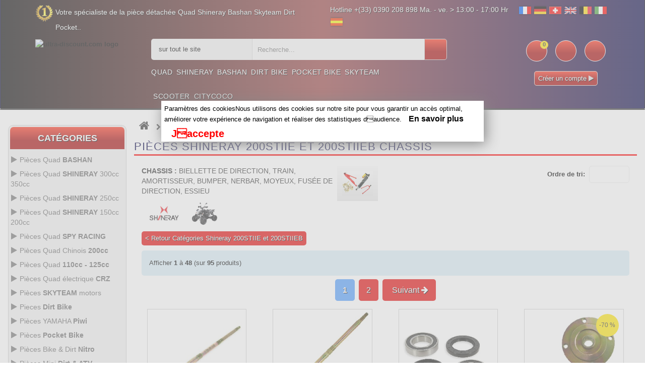

--- FILE ---
content_type: text/html; charset=iso-8859-15
request_url: https://www.ultra-discount.com/Pieces-Shineray-200STIIE-et-200STIIEB-Chassis-c-1537_370_373.html
body_size: 33611
content:
<!DOCTYPE html>
<html lang="fr">
<head>
<meta http-equiv="Content-Type" content="text/html; charset=iso-8859-1"/>


<title> Pièces détachées catégorie Chassis pour  Shineray 200STIIE et 200STIIEB Quad SHINERAY - Ultra-Discount.com</title>
<meta name="description" content="Shineray 200STIIE et 200STIIEB retrouver toutes les pièces détachées pour réparer votre Chassis"/>
<meta name="Keywords" content="Pièces Shineray 200STIIE et 200STIIEB, Chassis, Ultra-Discount.com"/>
<meta name="viewport" content="width=device-width, initial-scale=1.0, user-scalable=yes" />
<meta name="revisit-after" content="1 days"/>
<meta name="Robots" content="all,index,follow"/>
<meta name="apple-mobile-web-app-capable" content="yes" />
<link rel="apple-touch-icon" href="apple-touch-icon.png" />
<meta http-equiv="content-language" content="fr-FR" />
<link rel="icon" type="image/x-icon" href="favicon.ico">
<meta name="google-site-verification" content="6jK8BLGXXKEtEs2bxlOd-NbURQ-0gNVtzfrU7guaZ-E" />
<base href="https://www.ultra-discount.com/"/>
<link rel="canonical" href="https://www.ultra-discount.com/Pieces-Shineray-200STIIE-et-200STIIEB-Chassis-c-1537_370_373.html"/>
<link rel="preload" type="text/css" href="css/bootstrap.css" as="style" />
<link rel="stylesheet" type="text/css" href="css/bootstrap.css" />
<link rel="preload" type="text/css" href="css/custom.css" as="style" />
<link rel="stylesheet" type="text/css" href="css/custom.css?1768747534" />
<link rel="preload" type="text/css" href="css/responsive.css" as="style" />
<link rel="stylesheet" type="text/css" href="css/responsive.css" />
	<!-- Google Tag Manager (noscript) -->
<noscript><iframe src="https://www.googletagmanager.com/ns.html?id=GTM-WPT32JW5"
height="0" width="0" style="display:none;visibility:hidden"></iframe></noscript>
<!-- End Google Tag Manager (noscript) -->
</head>
<body class="homepage">
<div class="main">	
	<header class="navbar navbar-custom container-full-sm background_none" id="header">  
		<div class="header_main background_none">		
			<div class="header_main_2 background_none">
			<div class="header-top">
      <div class="container">
        <div class="row">
          <div class="col-xs-6">
            <div class="top-link top-link-left">
              <div class="help-num"><p style="float:left;color:#fff;text-shadow: 1px 1px #000;">Votre spécialiste de la pièce détachée Quad Shineray Bashan Skyteam Dirt Pocket.. </p></div>
            </div>
          </div>
          <div class="col-xs-6">
            <div class="top-link right-side">
				<div class="tools2">
					<span style="float:left;color:#fff;padding-right:20px;font-size: 14px;text-shadow: 1px 1px #000;">
						Hotline +(33) 0390 208 898  Ma. - ve. &gt; 13:00 - 17:00 Hr
					</span>				
					<a href="inter.html?s=fr"><img src="img/infobox/2013/blanc26.gif" border="0" title="fr" alt="fr" class="flag flag-fr" /></a>
					<a href="inter.html?s=com_de"><img src="img/infobox/2013/blanc26.gif" border="0" title="de" alt="de" class="flag flag-de" /></a>
					<a href="indexx.html?s=ch"><img src="img/infobox/2013/blanc26.gif" border="0" title="ch" alt="ch" class="flag flag-ch" /></a>
					<a href="inter.html?s=sp"><img src="img/infobox/2013/blanc26.gif" border="0" title="en" alt="en" class="flag flag-en" /></a>
					<a href="inter.html?s=be"><img src="img/infobox/2013/blanc26.gif" border="0" title="be" alt="be" class="flag flag-be" /></a>
					<a href="inter.html?s=it"><img src="img/infobox/2013/blanc26.gif" border="0" title="it" alt="it" class="flag flag-it" /></a> 
					<a href="inter.html?s=es"><img src="img/infobox/2013/blanc26.gif" border="0" title="es" alt="es" class="flag flag-es" /></a>
				</div>
            </div>
          </div>
        </div>
      </div>
    </div>
    <div class="header-middle">
      <div class="container">
        <div class="row">
        <div class="header-inner">
          <div class="">
            <div class="col-lg-2 col-md-2">
              <div class="header-middle-left">
                <div class="navbar-header float-none-sm header_logo">
                  <button data-target=".navbar-collapse" data-toggle="collapse" class="navbar-toggle" title="Cat&eacute;gories" type="button"><i class="fa fa-bars"></i></button>
                  <a class="page-scroll" href="https://www.ultra-discount.com" title="Logo">
                    <img title="ultra-discount.com logo" alt="ultra-discount.com logo" src="img/logo.avif" width="200"></a>
                </div>
              </div>
            </div>
            <div class="col-lg-10 col-md-10">
              <div class="header-middle-right">
                  <div class="col-lg-8 col-md-8">
                    <div class="header-right-part">
					<form name="quick_find" id="quick_find" action="advanced_search_result.php" method="get" data-gtm-form-interact-id="0">
                      <div class="category-dropdown">
						<select aria-label="sur tout le site " name="categories_id" class="input-select">
							<option value="0">sur tout le site </option>
							<optgroup label="ATV parts :">
							<option value="568">Bashan 300 S18</option>
							<option value="564">Bashan 250 S11</option>
							<option value="566">Bashan 200 S7</option>
							<option value="729">Bashan 200 S3</option>
							<option value="783">Shineray 350</option>
							<option value="510">Shineray 300</option>
							<option value="1049">Shineray 250 ST9C</option>
							<option value="426">Shineray 250 STXE</option>
							<option value="458">Shineray 250 STIXE ST9E</option>
							<option value="1107">Shineray 250 ST5</option>
							<option value="370">Shineray 200 STIIE STIIEB</option>
							<option value="1079">Shineray 200 ST9</option>
							<option value="1019">Shineray 200 ST6A</option>
							<option value="1341">Shineray 150 STE</option>
							<option value="445">ATV H2o 200ccm</option>
							</optgroup>	
							<optgroup label="Scooter parts :">
							<option value="542">Baotian</option>
							<option value="543">Jonway</option>
							<option value="378">Scooter</option>
							</optgroup>
							<optgroup label="Dirt parts :">
							<option value="321">Dirt Bike</option>
							<option value="1127">Piwi 50</option>
							<option value="1269">Piwi 80</option>
							</optgroup>	
							<optgroup label="Pocket parts :">
							<option value="252">Pocket Bike</option>
							<option value="254">Pocket MTA4</option>
							<option value="26">Pocket  ATV</option>
							<option value="63">Pocket moto</option>
							<option value="256">Pocket cross</option>
							<option value="392">Pocket ZPF</option>
							<option value="141">Pocket 911 GP3</option>
							<option value="723">Scooter roller</option>
							</optgroup>
							<optgroup label="Skyteam parts :">
							<option value="545">Skyteam DAX</option>
							<option value="546">Monkey Gorilla</option>
							<option value="547">Skyteam PBR</option>
							<option value="1169">Skyteam TREX</option>
							<option value="1165">Skyteam ACE</option>
							</optgroup>
						</select>
                      </div>
						<div class="main-search">
						  <div class="header_search_toggle desktop-view">
							<div class="search-box">
							<input class="input-text" type="text" name="keywords" id="keywords"
								   placeholder="Recherche..."
								   value=""
								   autocomplete="off">
							  <input type="hidden" id="selectedItem" name="selectedItem">
							  <button class="search-btn" title="Recherche" alt="Recherche"></button>
							  <div id="results"></div>
							  <script>
								var searchInput = document.getElementById('keywords');
								var resultsDiv  = document.getElementById('results');

								searchInput.addEventListener('input', function () {
								  var query = searchInput.value;

								  if (query.length > 2) {
									fetch('search.php?q=' + encodeURIComponent(query))
									  .then(function (response) { return response.json(); })
									  .then(function (data) {
										// Vider proprement sans interpréter du HTML
										resultsDiv.textContent = '';

										if (Array.isArray(data) && data.length > 0) {
										  data.forEach(function (item) {
											var div = document.createElement('div');
											div.textContent = item.products_name; // sûr
											div.className = 'result-item';
											div.addEventListener('click', function () {
											  document.getElementById('keywords').value = item.products_name;
											  resultsDiv.textContent = '';
											  document.getElementById('selectedItem').value = item.products_name;
											  document.getElementById('quick_find').submit();
											});
											resultsDiv.appendChild(div);
										  });
										} else if (data && data.message) {
										  var msg = document.createElement('div');
										  msg.textContent = data.message; // pas d'innerHTML
										  resultsDiv.appendChild(msg);
										} else if (data && data.error) {
										  var err = document.createElement('div');
										  err.className = 'error';
										  err.textContent = data.error; // pas d'innerHTML
										  resultsDiv.appendChild(err);
										}
									  })
									  .catch(function (error) {
										console.error('Erreur dans le fetch :', error);
										resultsDiv.textContent = '';
									  });
								  } else {
									resultsDiv.textContent = ''; // vider si recherche trop courte
								  }
								});
							  </script>
							</div>
						  </div>
						</div>
					  </form>
                    </div>
                  </div>
                <div class="right-side float-right-xs header-right-link">
                    <ul>					  
					                          <li class="cart-icon"><a href="shopping_cart.html" title="Voir panier" alt="Voir panier"><span><small class="cart-notification">0</small></span></a></li>
                        <li class="account-icon"><a href="account.html" title="Mon compte" alt="Mon compte"><span></span></a></li>
                        <li class="mail-icon"><a href="contact_us.html" title="HEADER_TITLE_CONTACT" alt="HEADER_TITLE_CONTACT"><span class="mail-icon"></span></a></li>
					</ul>
<p class="img_flash mobile_none" style="margin:0; color:#fff; text-shadow:1px 1px #000;text-align: center;"><a class="button_pt btn-color" style="border: 1px solid #dbd6d6;background:linear-gradient(to bottom, #ff3019 0%,#a50000 60%);"  href="create_account.html">Créer un compte <i class="fa fa-play" style="color:#ded9d9"></i></a></p>                </div>
                <div class="container">
					<div class="row">
                  <div class="col-lg-7 col-md-9 ">
                    <div class="header-bottom">
                      <div class="position-r">          
                        <div class="nav_sec position-r">
                          <div class="mobilemenu-title mobilemenu">
                            <span>Menu</span>
                            <i class="fa fa-bars pull-right"></i>
                          </div>
                          <div class="mobilemenu-content">
							<ul class="nav navbar-nav" id="menu-main">
								<li>
									<a href="pieces-quad-shineray-bashan.html" title="Quad">Quad</a>
								</li>
								<li>
									<a href="Pieces-Quad-SHINERAY-c-1537.html" title="Shineray">Shineray</a>
								</li>
								<li>
									<a href="Pieces-Quad-BASHAN-c-1535.html" title="Bashan">Bashan</a>
								</li>
								<li>
									<a href="Pieces-Dirt-Bike-c-321.html" title="Dirt Bike">Dirt Bike</a>
								</li>
								<li>
									<a href="pieces-pocket.html" title="Pocket Bike">Pocket Bike</a>
								</li>
								<li>
									<a href="pieces-dax-monkey-pbr-skyteam.html" title="Skyteam">Skyteam</a>
								</li>
								<li>
									<a href="Pieces-scooter-chinois-c-378.html" title="Scooter">Scooter</a>
								</li>
								<li>
									<a href="Pieces-Trottinette-Pieces-Citycoco-c-723_1405.html" title="Citycoco">Citycoco</a>
								</li>
							</ul>
                          </div>
                        </div>
                      </div>
                    </div>
                  </div>
                </div>	
				</div>
                </div>
              </div>
			<div class="header-top-flag" style="width: 100%;color:#fff;font-size: 14px;text-align:center;">
					<div class="tools2">
							Hotline +(33) 0390 208 898  Ma. - ve. &gt; 13:00 - 17:00 Hr
						<br>WebSite :				
						<a href="inter.html?s=fr"><img src="img/infobox/2013/blanc26.gif" border="0" title="fr" alt="fr" class="flag flag-fr"></a>
						<a href="inter.html?s=com_de"><img src="img/infobox/2013/blanc26.gif" border="0" title="de" alt="de" class="flag flag-de"></a>
						<a href="indexx.html?s=ch"><img src="img/infobox/2013/blanc26.gif" border="0" title="ch" alt="ch" class="flag flag-ch"></a>
						<a href="inter.html?s=sp"><img src="img/infobox/2013/blanc26.gif" border="0" title="en" alt="en" class="flag flag-en"></a>
						<a href="inter.html?s=be"><img src="img/infobox/2013/blanc26.gif" border="0" title="be" alt="be" class="flag flag-be"></a>
						<a href="inter.html?s=it"><img src="img/infobox/2013/blanc26.gif" border="0" title="it" alt="it" class="flag flag-it"></a> 
						<a href="inter.html?s=es"><img src="img/infobox/2013/blanc26.gif" border="0" title="es" alt="es" class="flag flag-es"></a>
					</div>
				</div>
            </div>
          </div>
        <hr>
		</div>
      </div>
    </div>			</div>
		</div>
	</header>
  <!-- Bread Crumb END --> 
		<section>
			<div style="padding-left:16px;padding-right:16px">
			  <div class="row position-r">
				<div class="col-lg-2 col-md-3 mb-sm-30 col-lgmd-20per mb-xs-30 mt-30 position-initial">
						<div class="">
    <div class="sidebar-menu-dropdown home">
        <a href="" class="btn-sidebar-menu-dropdown" title="Cat&eacute;gories" alt="Cat&eacute;gories"><span></span>Cat&eacute;gories</a>
        <div id="cat" class="cat-dropdown" style="display: block;">
            <div class="sidebar-contant">
<div id="menu" class="navbar-collapse collapse">
<ul class="nav navbar-nav ">
                    <li class="level sub-megamenu">
                      <span class="opener plus"></span>
		<a href="https://www.ultra-discount.com/Pieces-Quad-BASHAN-c-1535.html" class="page-scroll" title="Pièces Quad <b>BASHAN</b>"><i class="fa fa-play"></i>Pièces Quad <b>BASHAN</b></a>					  
                      <div class="megamenu mobile-sub-menu" style="margin-left: -20px;">
                        <div class="megamenu-inner-top">
							<ul class="sub-menu-level1">
							<li class="level2"><a href="https://www.ultra-discount.com/Pieces-Quad-BASHAN-Bashan-200cc-BS200S3-c-1535_729.html" title=" 200cc BS200S3"><span> 200cc BS200S3</span></a><ul class="sub-menu-level2 "><li class="level3"><a href="https://www.ultra-discount.com/Bashan-200cc-BS200S3-Allumage-c-1535_729_807.html" title="Bashan 200cc BS200S3 Allumage">Allumage</a></li><li class="level3"><a href="https://www.ultra-discount.com/Bashan-200cc-BS200S3-Cable-c-1535_729_809.html" title="Bashan 200cc BS200S3 Cable">Cable</a></li><li class="level3"><a href="https://www.ultra-discount.com/Bashan-200cc-BS200S3-Carburation-c-1535_729_811.html" title="Bashan 200cc BS200S3 Carburation">Carburation</a></li><li class="level3"><a href="https://www.ultra-discount.com/Bashan-200cc-BS200S3-Carenage-Quad-c-1535_729_813.html" title="Bashan 200cc BS200S3 Carenage Quad">Carenage Quad</a></li><li class="level3"><a href="https://www.ultra-discount.com/Bashan-200cc-BS200S3-Chassis-c-1535_729_815.html" title="Bashan 200cc BS200S3 Chassis">Chassis</a></li><li class="level3"><a href="https://www.ultra-discount.com/Bashan-200cc-BS200S3-Compteur-c-1535_729_817.html" title="Bashan 200cc BS200S3 Compteur">Compteur</a></li><li class="level3"><a href="https://www.ultra-discount.com/Bashan-200cc-BS200S3-Freinage-c-1535_729_819.html" title="Bashan 200cc BS200S3 Freinage">Freinage</a></li><li class="level3"><a href="https://www.ultra-discount.com/Bashan-200cc-BS200S3-Moteur-c-1535_729_821.html" title="Bashan 200cc BS200S3 Moteur">Moteur</a></li><li class="level3"><a href="https://www.ultra-discount.com/Bashan-200cc-BS200S3-Pneumatique-c-1535_729_823.html" title="Bashan 200cc BS200S3 Pneumatique">Pneumatique</a></li><li class="level3"><a href="https://www.ultra-discount.com/Bashan-200cc-BS200S3-Pot-dechappement-c-1535_729_825.html" title="Bashan 200cc BS200S3 Pot d'échappement">Pot d'échappement</a></li><li class="level3"><a href="https://www.ultra-discount.com/Bashan-200cc-BS200S3-Refroidissement-c-1535_729_827.html" title="Bashan 200cc BS200S3 Refroidissement">Refroidissement</a></li><li class="level3"><a href="https://www.ultra-discount.com/Bashan-200cc-BS200S3-Transmission-c-1535_729_829.html" title="Bashan 200cc BS200S3 Transmission">Transmission</a></li><li class="level3"><a href="https://www.ultra-discount.com/Bashan-200cc-BS200S3-Tuning-Quad-Bashan-c-1535_729_831.html" title="Bashan 200cc BS200S3 Tuning Quad Bashan">Tuning Quad Bashan</a></li></ul></li><li class="level2"><a href="https://www.ultra-discount.com/Pieces-Quad-BASHAN-Bashan-200cc-BS200S7-c-1535_566.html" title=" 200cc BS200S7"><span> 200cc BS200S7</span></a><ul class="sub-menu-level2 "><li class="level3"><a href="https://www.ultra-discount.com/Bashan-200cc-BS200S7-Allumage-c-1535_566_574.html" title="Bashan 200cc BS200S7 Allumage">Allumage</a></li><li class="level3"><a href="https://www.ultra-discount.com/Bashan-200cc-BS200S7-Cable-c-1535_566_613.html" title="Bashan 200cc BS200S7 Cable">Cable</a></li><li class="level3"><a href="https://www.ultra-discount.com/Bashan-200cc-BS200S7-Carburation-c-1535_566_594.html" title="Bashan 200cc BS200S7 Carburation">Carburation</a></li><li class="level3"><a href="https://www.ultra-discount.com/Bashan-200cc-BS200S7-Carenage-Quad-c-1535_566_578.html" title="Bashan 200cc BS200S7 Carenage Quad">Carenage Quad</a></li><li class="level3"><a href="https://www.ultra-discount.com/Bashan-200cc-BS200S7-Chassis-c-1535_566_572.html" title="Bashan 200cc BS200S7 Chassis">Chassis</a></li><li class="level3"><a href="https://www.ultra-discount.com/Bashan-200cc-BS200S7-Compteur-c-1535_566_596.html" title="Bashan 200cc BS200S7 Compteur">Compteur</a></li><li class="level3"><a href="https://www.ultra-discount.com/Bashan-200cc-BS200S7-Freinage-c-1535_566_609.html" title="Bashan 200cc BS200S7 Freinage">Freinage</a></li><li class="level3"><a href="https://www.ultra-discount.com/Bashan-200cc-BS200S7-Moteur-c-1535_566_567.html" title="Bashan 200cc BS200S7 Moteur">Moteur</a></li><li class="level3"><a href="https://www.ultra-discount.com/Bashan-200cc-BS200S7-Pneumatique-c-1535_566_619.html" title="Bashan 200cc BS200S7 Pneumatique">Pneumatique</a></li><li class="level3"><a href="https://www.ultra-discount.com/Bashan-200cc-BS200S7-Pot-dechappement-c-1535_566_627.html" title="Bashan 200cc BS200S7 Pot d'échappement">Pot d'échappement</a></li><li class="level3"><a href="https://www.ultra-discount.com/Bashan-200cc-BS200S7-Refroidissement-c-1535_566_576.html" title="Bashan 200cc BS200S7 Refroidissement">Refroidissement</a></li><li class="level3"><a href="https://www.ultra-discount.com/Bashan-200cc-BS200S7-Transmission-c-1535_566_598.html" title="Bashan 200cc BS200S7 Transmission">Transmission</a></li><li class="level3"><a href="https://www.ultra-discount.com/Bashan-200cc-BS200S7-Tuning-Quad-Bashan-c-1535_566_637.html" title="Bashan 200cc BS200S7 Tuning Quad Bashan">Tuning Quad Bashan</a></li></ul></li><li class="level2"><a href="https://www.ultra-discount.com/Pieces-Quad-BASHAN-Bashan-250cc-BS250AS-43-c-1535_1507.html" title=" 250cc BS250AS-43"><span> 250cc BS250AS-43</span></a><ul class="sub-menu-level2 "><li class="level3"><a href="https://www.ultra-discount.com/Bashan-250cc-BS250AS-43-Allumage-c-1535_1507_1509.html" title="Bashan 250cc BS250AS-43 Allumage">Allumage</a></li><li class="level3"><a href="https://www.ultra-discount.com/Bashan-250cc-BS250AS-43-Cables-c-1535_1507_1511.html" title="Bashan 250cc BS250AS-43 Cables">Cables</a></li><li class="level3"><a href="https://www.ultra-discount.com/Bashan-250cc-BS250AS-43-Carburation-c-1535_1507_1513.html" title="Bashan 250cc BS250AS-43 Carburation">Carburation</a></li><li class="level3"><a href="https://www.ultra-discount.com/Bashan-250cc-BS250AS-43-Carenage-c-1535_1507_1515.html" title="Bashan 250cc BS250AS-43 Carénage">Carénage</a></li><li class="level3"><a href="https://www.ultra-discount.com/Bashan-250cc-BS250AS-43-Chassis-c-1535_1507_1517.html" title="Bashan 250cc BS250AS-43 Chassis">Chassis</a></li><li class="level3"><a href="https://www.ultra-discount.com/Bashan-250cc-BS250AS-43-Compteur-c-1535_1507_1519.html" title="Bashan 250cc BS250AS-43 Compteur">Compteur</a></li><li class="level3"><a href="https://www.ultra-discount.com/Bashan-250cc-BS250AS-43-Freinage-c-1535_1507_1521.html" title="Bashan 250cc BS250AS-43 Freinage">Freinage</a></li><li class="level3"><a href="https://www.ultra-discount.com/Bashan-250cc-BS250AS-43-Moteur-c-1535_1507_1523.html" title="Bashan 250cc BS250AS-43 Moteur">Moteur</a></li><li class="level3"><a href="https://www.ultra-discount.com/Bashan-250cc-BS250AS-43-Pneumatique-c-1535_1507_1525.html" title="Bashan 250cc BS250AS-43 Pneumatique">Pneumatique</a></li><li class="level3"><a href="https://www.ultra-discount.com/Bashan-250cc-BS250AS-43-Pot-dechappement-c-1535_1507_1527.html" title="Bashan 250cc BS250AS-43 Pot d'échappement">Pot d'échappement</a></li><li class="level3"><a href="https://www.ultra-discount.com/Bashan-250cc-BS250AS-43-Refroidissement-c-1535_1507_1529.html" title="Bashan 250cc BS250AS-43 Refroidissement">Refroidissement</a></li><li class="level3"><a href="https://www.ultra-discount.com/Bashan-250cc-BS250AS-43-Transmission-c-1535_1507_1531.html" title="Bashan 250cc BS250AS-43 Transmission">Transmission</a></li><li class="level3"><a href="https://www.ultra-discount.com/Bashan-250cc-BS250AS-43-Tuning-Quad-Bashan-c-1535_1507_1533.html" title="Bashan 250cc BS250AS-43 Tuning Quad Bashan">Tuning Quad Bashan</a></li></ul></li><li class="level2"><a href="https://www.ultra-discount.com/Pieces-Quad-BASHAN-Bashan-250cc-BS250S11-c-1535_564.html" title=" 250cc BS250S11"><span> 250cc BS250S11</span></a><ul class="sub-menu-level2 "><li class="level3"><a href="https://www.ultra-discount.com/Bashan-250cc-BS250S11-Allumage-c-1535_564_580.html" title="Bashan 250cc BS250S11 Allumage">Allumage</a></li><li class="level3"><a href="https://www.ultra-discount.com/Bashan-250cc-BS250S11-Cable-c-1535_564_633.html" title="Bashan 250cc BS250S11 Cable">Cable</a></li><li class="level3"><a href="https://www.ultra-discount.com/Bashan-250cc-BS250S11-Carburation-c-1535_564_611.html" title="Bashan 250cc BS250S11 Carburation">Carburation</a></li><li class="level3"><a href="https://www.ultra-discount.com/Bashan-250cc-BS250S11-Carenage-Quad-c-1535_564_586.html" title="Bashan 250cc BS250S11 Carenage Quad">Carenage Quad</a></li><li class="level3"><a href="https://www.ultra-discount.com/Bashan-250cc-BS250S11-Chassis-c-1535_564_603.html" title="Bashan 250cc BS250S11 Chassis">Chassis</a></li><li class="level3"><a href="https://www.ultra-discount.com/Bashan-250cc-BS250S11-Compteur-c-1535_564_582.html" title="Bashan 250cc BS250S11 Compteur">Compteur</a></li><li class="level3"><a href="https://www.ultra-discount.com/Bashan-250cc-BS250S11-Freinage-c-1535_564_607.html" title="Bashan 250cc BS250S11 Freinage">Freinage</a></li><li class="level3"><a href="https://www.ultra-discount.com/Bashan-250cc-BS250S11-Moteur-c-1535_564_565.html" title="Bashan 250cc BS250S11 Moteur">Moteur</a></li><li class="level3"><a href="https://www.ultra-discount.com/Bashan-250cc-BS250S11-Pneumatique-c-1535_564_623.html" title="Bashan 250cc BS250S11 Pneumatique">Pneumatique</a></li><li class="level3"><a href="https://www.ultra-discount.com/Bashan-250cc-BS250S11-Pot-dechappement-c-1535_564_629.html" title="Bashan 250cc BS250S11 Pot d'échappement">Pot d'échappement</a></li><li class="level3"><a href="https://www.ultra-discount.com/Bashan-250cc-BS250S11-Refroidissement-c-1535_564_584.html" title="Bashan 250cc BS250S11 Refroidissement">Refroidissement</a></li><li class="level3"><a href="https://www.ultra-discount.com/Bashan-250cc-BS250S11-Transmission-c-1535_564_600.html" title="Bashan 250cc BS250S11 Transmission">Transmission</a></li><li class="level3"><a href="https://www.ultra-discount.com/Bashan-250cc-BS250S11-Tuning-Quad-Bashan-c-1535_564_639.html" title="Bashan 250cc BS250S11 Tuning Quad Bashan">Tuning Quad Bashan</a></li></ul></li><li class="level2"><a href="https://www.ultra-discount.com/Pieces-Quad-BASHAN-Bashan-300cc-BS300S18-c-1535_568.html" title=" 300cc BS300S18"><span> 300cc BS300S18</span></a><ul class="sub-menu-level2 "><li class="level3"><a href="https://www.ultra-discount.com/Bashan-300cc-BS300S18-Allumage-c-1535_568_570.html" title="Bashan 300cc BS300S18 Allumage">Allumage</a></li><li class="level3"><a href="https://www.ultra-discount.com/Bashan-300cc-BS300S18-Cable-c-1535_568_635.html" title="Bashan 300cc BS300S18 Cable">Cable</a></li><li class="level3"><a href="https://www.ultra-discount.com/Bashan-300cc-BS300S18-Carburation-c-1535_568_605.html" title="Bashan 300cc BS300S18 Carburation">Carburation</a></li><li class="level3"><a href="https://www.ultra-discount.com/Bashan-300cc-BS300S18-Carenage-c-1535_568_617.html" title="Bashan 300cc BS300S18 Carenage">Carenage</a></li><li class="level3"><a href="https://www.ultra-discount.com/Bashan-300cc-BS300S18-Chassis-c-1535_568_590.html" title="Bashan 300cc BS300S18 Chassis">Chassis</a></li><li class="level3"><a href="https://www.ultra-discount.com/Bashan-300cc-BS300S18-Compteur-c-1535_568_592.html" title="Bashan 300cc BS300S18 Compteur">Compteur</a></li><li class="level3"><a href="https://www.ultra-discount.com/Bashan-300cc-BS300S18-Freinage-c-1535_568_569.html" title="Bashan 300cc BS300S18 Freinage">Freinage</a></li><li class="level3"><a href="https://www.ultra-discount.com/Bashan-300cc-BS300S18-Moteur-c-1535_568_588.html" title="Bashan 300cc BS300S18 Moteur">Moteur</a></li><li class="level3"><a href="https://www.ultra-discount.com/Bashan-300cc-BS300S18-Pneumatique-c-1535_568_621.html" title="Bashan 300cc BS300S18 Pneumatique">Pneumatique</a></li><li class="level3"><a href="https://www.ultra-discount.com/Bashan-300cc-BS300S18-Pot-dechappement-c-1535_568_631.html" title="Bashan 300cc BS300S18 Pot d'échappement">Pot d'échappement</a></li><li class="level3"><a href="https://www.ultra-discount.com/Bashan-300cc-BS300S18-Refroidissement-c-1535_568_625.html" title="Bashan 300cc BS300S18 Refroidissement">Refroidissement</a></li><li class="level3"><a href="https://www.ultra-discount.com/Bashan-300cc-BS300S18-Transmission-c-1535_568_615.html" title="Bashan 300cc BS300S18 Transmission">Transmission</a></li><li class="level3"><a href="https://www.ultra-discount.com/Bashan-300cc-BS300S18-Tuning-Quad-Bashan-c-1535_568_641.html" title="Bashan 300cc BS300S18 Tuning Quad Bashan">Tuning Quad Bashan</a></li></ul></li></ul>						
                        </div>
                      </div>
                    </li>
                    <li class="level sub-megamenu">
                      <span class="opener plus"></span>
		<a href="https://www.ultra-discount.com/Pieces-Quad-SHINERAY-c-1537.html" class="page-scroll" title="Pièces Quad <b>SHINERAY</b> 300cc 350cc"><i class="fa fa-play"></i>Pièces Quad <b>SHINERAY</b> 300cc 350cc</a>
                      <div class="megamenu mobile-sub-menu" style="margin-left: -20px;">
                        <div class="megamenu-inner-top">
							<ul class="sub-menu-level1">
							<li class="level2"><a href="https://www.ultra-discount.com/Pieces-Quad-SHINERAY-Pieces-Shineray-300cc-c-1537_510.html" title="Pièces  300cc"><span>Pièces  300cc</span></a><ul class="sub-menu-level2 "><li class="level3"><a href="https://www.ultra-discount.com/Pieces-Shineray-300cc-Allumage-c-1537_510_515.html" title="Pièces Shineray 300cc Allumage">Allumage</a></li><li class="level3"><a href="https://www.ultra-discount.com/Pieces-Shineray-300cc-Cables-c-1537_510_549.html" title="Pièces Shineray 300cc Câbles">Câbles</a></li><li class="level3"><a href="https://www.ultra-discount.com/Pieces-Shineray-300cc-Carburation-c-1537_510_514.html" title="Pièces Shineray 300cc Carburation">Carburation</a></li><li class="level3"><a href="https://www.ultra-discount.com/Pieces-Shineray-300cc-Carenage-c-1537_510_536.html" title="Pièces Shineray 300cc Carénage">Carénage</a></li><li class="level3"><a href="https://www.ultra-discount.com/Pieces-Shineray-300cc-Chassis-c-1537_510_523.html" title="Pièces Shineray 300cc Chassis">Chassis</a></li><li class="level3"><a href="https://www.ultra-discount.com/Pieces-Shineray-300cc-Compteur-c-1537_510_532.html" title="Pièces Shineray 300cc Compteur">Compteur</a></li><li class="level3"><a href="https://www.ultra-discount.com/Pieces-Shineray-300cc-Freinage-c-1537_510_548.html" title="Pièces Shineray 300cc Freinage">Freinage</a></li><li class="level3"><a href="https://www.ultra-discount.com/Pieces-Shineray-300cc-Moteur-c-1537_510_513.html" title="Pièces Shineray 300cc Moteur">Moteur</a></li><li class="level3"><a href="https://www.ultra-discount.com/Pieces-Shineray-300cc-Pneumatique-c-1537_510_540.html" title="Pièces Shineray 300cc Pneumatique">Pneumatique</a></li><li class="level3"><a href="https://www.ultra-discount.com/Pieces-Shineray-300cc-Pot-dechappement-c-1537_510_551.html" title="Pièces Shineray 300cc Pot d'échappement">Pot d'échappement</a></li><li class="level3"><a href="https://www.ultra-discount.com/Pieces-Shineray-300cc-Refroidissement-c-1537_510_538.html" title="Pièces Shineray 300cc Refroidissement">Refroidissement</a></li><li class="level3"><a href="https://www.ultra-discount.com/Pieces-Shineray-300cc-Transmission-c-1537_510_534.html" title="Pièces Shineray 300cc Transmission">Transmission</a></li><li class="level3"><a href="https://www.ultra-discount.com/Pieces-Shineray-300cc-Tuning-Quad-c-1537_510_552.html" title="Pièces Shineray 300cc Tuning Quad">Tuning Quad</a></li></ul></li><li class="level2"><a href="https://www.ultra-discount.com/Pieces-Quad-SHINERAY-Pieces-Shineray-350cc-c-1537_783.html" title="Pièces  350cc"><span>Pièces  350cc</span></a><ul class="sub-menu-level2 "><li class="level3"><a href="https://www.ultra-discount.com/Pieces-Shineray-350cc-Allumage-c-1537_783_845.html" title="Pièces Shineray 350cc Allumage">Allumage</a></li><li class="level3"><a href="https://www.ultra-discount.com/Pieces-Shineray-350cc-Cables-c-1537_783_847.html" title="Pièces Shineray 350cc Cables">Cables</a></li><li class="level3"><a href="https://www.ultra-discount.com/Pieces-Shineray-350cc-Carburation-c-1537_783_849.html" title="Pièces Shineray 350cc Carburation">Carburation</a></li><li class="level3"><a href="https://www.ultra-discount.com/Pieces-Shineray-350cc-Carenage-c-1537_783_851.html" title="Pièces Shineray 350cc Carénage">Carénage</a></li><li class="level3"><a href="https://www.ultra-discount.com/Pieces-Shineray-350cc-Chassis-c-1537_783_853.html" title="Pièces Shineray 350cc Chassis">Chassis</a></li><li class="level3"><a href="https://www.ultra-discount.com/Pieces-Shineray-350cc-Compteur-c-1537_783_855.html" title="Pièces Shineray 350cc Compteur">Compteur</a></li><li class="level3"><a href="https://www.ultra-discount.com/Pieces-Shineray-350cc-Freinage-c-1537_783_857.html" title="Pièces Shineray 350cc Freinage">Freinage</a></li><li class="level3"><a href="https://www.ultra-discount.com/Pieces-Shineray-350cc-Moteur-c-1537_783_833.html" title="Pièces Shineray 350cc Moteur">Moteur</a></li><li class="level3"><a href="https://www.ultra-discount.com/Pieces-Shineray-350cc-Pneumatique-c-1537_783_835.html" title="Pièces Shineray 350cc Pneumatique">Pneumatique</a></li><li class="level3"><a href="https://www.ultra-discount.com/Pieces-Shineray-350cc-Pot-dechappement-c-1537_783_859.html" title="Pièces Shineray 350cc Pot d'échappement">Pot d'échappement</a></li><li class="level3"><a href="https://www.ultra-discount.com/Pieces-Shineray-350cc-Refroidissement-c-1537_783_861.html" title="Pièces Shineray 350cc Refroidissement">Refroidissement</a></li><li class="level3"><a href="https://www.ultra-discount.com/Pieces-Shineray-350cc-Transmission-c-1537_783_863.html" title="Pièces Shineray 350cc Transmission">Transmission</a></li><li class="level3"><a href="https://www.ultra-discount.com/Pieces-Shineray-350cc-Tuning-Quad-c-1537_783_865.html" title="Pièces Shineray 350cc Tuning Quad">Tuning Quad</a></li></ul></li></ul>						
                        </div>
                      </div>
                    </li>
                    <li class="level sub-megamenu">
                      <span class="opener plus"></span>
		<a href="https://www.ultra-discount.com/Pieces-Quad-SHINERAY-c-1537.html" class="page-scroll" title="Pièces Quad <b>SHINERAY</b> 250cc"><i class="fa fa-play"></i>Pièces Quad <b>SHINERAY</b> 250cc</a>	
                      <div class="megamenu mobile-sub-menu" style="margin-left: -20px;">
                        <div class="megamenu-inner-top">
							<ul class="sub-menu-level1">
							<li class="level2"><a href="https://www.ultra-discount.com/Pieces-Quad-SHINERAY-Pieces-Shineray-250-ST5-c-1537_1107.html" title="Pièces  250 ST5"><span>Pièces  250 ST5</span></a><ul class="sub-menu-level2 "><li class="level3"><a href="https://www.ultra-discount.com/Pieces-Shineray-250-ST5-Allumage-c-1537_1107_1109.html" title="Pièces Shineray 250 ST5 Allumage">Allumage</a></li><li class="level3"><a href="https://www.ultra-discount.com/Pieces-Shineray-250-ST5-Cables-c-1537_1107_1121.html" title="Pièces Shineray 250 ST5 Cables">Cables</a></li><li class="level3"><a href="https://www.ultra-discount.com/Pieces-Shineray-250-ST5-Carburation-c-1537_1107_1119.html" title="Pièces Shineray 250 ST5 Carburation">Carburation</a></li><li class="level3"><a href="https://www.ultra-discount.com/Pieces-Shineray-250-ST5-Chassis-c-1537_1107_1117.html" title="Pièces Shineray 250 ST5 Chassis">Chassis</a></li><li class="level3"><a href="https://www.ultra-discount.com/Pieces-Shineray-250-ST5-Commodo-c-1537_1107_1111.html" title="Pièces Shineray 250 ST5 Commodo">Commodo</a></li><li class="level3"><a href="https://www.ultra-discount.com/Pieces-Shineray-250-ST5-Echappement-c-1537_1107_1125.html" title="Pièces Shineray 250 ST5 Echappement">Echappement</a></li><li class="level3"><a href="https://www.ultra-discount.com/Pieces-Shineray-250-ST5-Freinage-c-1537_1107_1115.html" title="Pièces Shineray 250 ST5 Freinage">Freinage</a></li><li class="level3"><a href="https://www.ultra-discount.com/Pieces-Shineray-250-ST5-Pneumatique-c-1537_1107_1837.html" title="Pièces Shineray 250 ST5 Pneumatique">Pneumatique</a></li><li class="level3"><a href="https://www.ultra-discount.com/Pieces-Shineray-250-ST5-Refroidissement-c-1537_1107_1123.html" title="Pièces Shineray 250 ST5 Refroidissement">Refroidissement</a></li><li class="level3"><a href="https://www.ultra-discount.com/Pieces-Shineray-250-ST5-Transmission-c-1537_1107_1113.html" title="Pièces Shineray 250 ST5 Transmission">Transmission</a></li></ul></li><li class="level2"><a href="https://www.ultra-discount.com/Pieces-Quad-SHINERAY-Pieces-Shineray-250-ST9C-c-1537_1049.html" title="Pièces  250 ST9C"><span>Pièces  250 ST9C</span></a><ul class="sub-menu-level2 "><li class="level3"><a href="https://www.ultra-discount.com/Pieces-Shineray-250-ST9C-Allumage-quad-c-1537_1049_1051.html" title="Pièces Shineray 250 ST9C Allumage quad">Allumage quad</a></li><li class="level3"><a href="https://www.ultra-discount.com/Pieces-Shineray-250-ST9C-Cable-c-1537_1049_1053.html" title="Pièces Shineray 250 ST9C Cable">Cable</a></li><li class="level3"><a href="https://www.ultra-discount.com/Pieces-Shineray-250-ST9C-Carburation-c-1537_1049_1055.html" title="Pièces Shineray 250 ST9C Carburation">Carburation</a></li><li class="level3"><a href="https://www.ultra-discount.com/Pieces-Shineray-250-ST9C-Carenage-Quad-c-1537_1049_1057.html" title="Pièces Shineray 250 ST9C Carenage Quad">Carenage Quad</a></li><li class="level3"><a href="https://www.ultra-discount.com/Pieces-Shineray-250-ST9C-Chassis-c-1537_1049_1059.html" title="Pièces Shineray 250 ST9C Chassis">Chassis</a></li><li class="level3"><a href="https://www.ultra-discount.com/Pieces-Shineray-250-ST9C-Commodo-c-1537_1049_1061.html" title="Pièces Shineray 250 ST9C Commodo">Commodo</a></li><li class="level3"><a href="https://www.ultra-discount.com/Pieces-Shineray-250-ST9C-Freinage-c-1537_1049_1063.html" title="Pièces Shineray 250 ST9C Freinage">Freinage</a></li><li class="level3"><a href="https://www.ultra-discount.com/Pieces-Shineray-250-ST9C-Moteur-c-1537_1049_1065.html" title="Pièces Shineray 250 ST9C Moteur">Moteur</a></li><li class="level3"><a href="https://www.ultra-discount.com/Pieces-Shineray-250-ST9C-Pneumatique-c-1537_1049_1067.html" title="Pièces Shineray 250 ST9C Pneumatique">Pneumatique</a></li><li class="level3"><a href="https://www.ultra-discount.com/Pieces-Shineray-250-ST9C-Pot-dechappement-c-1537_1049_1069.html" title="Pièces Shineray 250 ST9C Pot d'échappement">Pot d'échappement</a></li><li class="level3"><a href="https://www.ultra-discount.com/Pieces-Shineray-250-ST9C-Protections-dorsale-c-1537_1049_1071.html" title="Pièces Shineray 250 ST9C Protections dorsale">Protections dorsale</a></li><li class="level3"><a href="https://www.ultra-discount.com/Pieces-Shineray-250-ST9C-Refroidissement-c-1537_1049_1077.html" title="Pièces Shineray 250 ST9C Refroidissement">Refroidissement</a></li><li class="level3"><a href="https://www.ultra-discount.com/Pieces-Shineray-250-ST9C-Transmission-c-1537_1049_1073.html" title="Pièces Shineray 250 ST9C Transmission">Transmission</a></li><li class="level3"><a href="https://www.ultra-discount.com/Pieces-Shineray-250-ST9C-Tuning-Quad-c-1537_1049_1075.html" title="Pièces Shineray 250 ST9C Tuning Quad">Tuning Quad</a></li></ul></li><li class="level2"><a href="https://www.ultra-discount.com/Pieces-Quad-SHINERAY-Pieces-Shineray-250-STIXE-ST9E-c-1537_458.html" title="Pièces  250 STIXE ST9E"><span>Pièces  250 STIXE ST9E</span></a><ul class="sub-menu-level2 "><li class="level3"><a href="https://www.ultra-discount.com/Pieces-Shineray-250-STIXE-ST9E-Allumage-c-1537_458_460.html" title="Pièces Shineray 250 STIXE ST9E Allumage">Allumage</a></li><li class="level3"><a href="https://www.ultra-discount.com/Pieces-Shineray-250-STIXE-ST9E-Cables-c-1537_458_469.html" title="Pièces Shineray 250 STIXE ST9E Câbles">Câbles</a></li><li class="level3"><a href="https://www.ultra-discount.com/Pieces-Shineray-250-STIXE-ST9E-Carburation-c-1537_458_468.html" title="Pièces Shineray 250 STIXE ST9E Carburation">Carburation</a></li><li class="level3"><a href="https://www.ultra-discount.com/Pieces-Shineray-250-STIXE-ST9E-Carenage-c-1537_458_465.html" title="Pièces Shineray 250 STIXE ST9E Carénage">Carénage</a></li><li class="level3"><a href="https://www.ultra-discount.com/Pieces-Shineray-250-STIXE-ST9E-Chassis-c-1537_458_462.html" title="Pièces Shineray 250 STIXE ST9E Chassis">Chassis</a></li><li class="level3"><a href="https://www.ultra-discount.com/Pieces-Shineray-250-STIXE-ST9E-Compteur-c-1537_458_464.html" title="Pièces Shineray 250 STIXE ST9E Compteur">Compteur</a></li><li class="level3"><a href="https://www.ultra-discount.com/Pieces-Shineray-250-STIXE-ST9E-Freinage-c-1537_458_516.html" title="Pièces Shineray 250 STIXE ST9E Freinage">Freinage</a></li><li class="level3"><a href="https://www.ultra-discount.com/Pieces-Shineray-250-STIXE-ST9E-Moteur-c-1537_458_467.html" title="Pièces Shineray 250 STIXE ST9E Moteur">Moteur</a></li><li class="level3"><a href="https://www.ultra-discount.com/Pieces-Shineray-250-STIXE-ST9E-Pneumatique-c-1537_458_463.html" title="Pièces Shineray 250 STIXE ST9E Pneumatique">Pneumatique</a></li><li class="level3"><a href="https://www.ultra-discount.com/Pieces-Shineray-250-STIXE-ST9E-Pot-dechappement-c-1537_458_512.html" title="Pièces Shineray 250 STIXE ST9E Pot d'échappement">Pot d'échappement</a></li><li class="level3"><a href="https://www.ultra-discount.com/Pieces-Shineray-250-STIXE-ST9E-Protection-dorsales-c-1537_458_508.html" title="Pièces Shineray 250 STIXE ST9E Protection dorsales">Protection dorsales</a></li><li class="level3"><a href="https://www.ultra-discount.com/Pieces-Shineray-250-STIXE-ST9E-Refroidissement-c-1537_458_461.html" title="Pièces Shineray 250 STIXE ST9E Refroidissement">Refroidissement</a></li><li class="level3"><a href="https://www.ultra-discount.com/Pieces-Shineray-250-STIXE-ST9E-Transmission-c-1537_458_470.html" title="Pièces Shineray 250 STIXE ST9E Transmission">Transmission</a></li><li class="level3"><a href="https://www.ultra-discount.com/Pieces-Shineray-250-STIXE-ST9E-Tuning-Quad-c-1537_458_481.html" title="Pièces Shineray 250 STIXE ST9E Tuning Quad">Tuning Quad</a></li></ul></li><li class="level2"><a href="https://www.ultra-discount.com/Pieces-Quad-SHINERAY-Pieces-Shineray-250-STXE-c-1537_426.html" title="Pièces  250 STXE"><span>Pièces  250 STXE</span></a><ul class="sub-menu-level2 "><li class="level3"><a href="https://www.ultra-discount.com/Pieces-Shineray-250-STXE-Allumage-c-1537_426_427.html" title="Pièces Shineray 250 STXE Allumage">Allumage</a></li><li class="level3"><a href="https://www.ultra-discount.com/Pieces-Shineray-250-STXE-Cables-c-1537_426_509.html" title="Pièces Shineray 250 STXE Câbles">Câbles</a></li><li class="level3"><a href="https://www.ultra-discount.com/Pieces-Shineray-250-STXE-Carburation-c-1537_426_434.html" title="Pièces Shineray 250 STXE Carburation">Carburation</a></li><li class="level3"><a href="https://www.ultra-discount.com/Pieces-Shineray-250-STXE-Carenage-c-1537_426_440.html" title="Pièces Shineray 250 STXE Carenage">Carenage</a></li><li class="level3"><a href="https://www.ultra-discount.com/Pieces-Shineray-250-STXE-Chassis-c-1537_426_429.html" title="Pièces Shineray 250 STXE Chassis">Chassis</a></li><li class="level3"><a href="https://www.ultra-discount.com/Pieces-Shineray-250-STXE-Commodo-c-1537_426_439.html" title="Pièces Shineray 250 STXE Commodo">Commodo</a></li><li class="level3"><a href="https://www.ultra-discount.com/Pieces-Shineray-250-STXE-Echappement-c-1537_426_433.html" title="Pièces Shineray 250 STXE Echappement">Echappement</a></li><li class="level3"><a href="https://www.ultra-discount.com/Pieces-Shineray-250-STXE-Freinage-c-1537_426_441.html" title="Pièces Shineray 250 STXE Freinage">Freinage</a></li><li class="level3"><a href="https://www.ultra-discount.com/Pieces-Shineray-250-STXE-Moteur-culasse-Cylindre-c-1537_426_431.html" title="Pièces Shineray 250 STXE Moteur, culasse, Cylindre">Moteur, culasse, Cylindre</a></li><li class="level3"><a href="https://www.ultra-discount.com/Pieces-Shineray-250-STXE-Piston-Vilebrequin-embrayage-c-1537_426_1371.html" title="Pièces Shineray 250 STXE Piston, Vilebrequin, embrayage">Piston, Vilebrequin, embrayage</a></li><li class="level3"><a href="https://www.ultra-discount.com/Pieces-Shineray-250-STXE-Pneumatique-c-1537_426_438.html" title="Pièces Shineray 250 STXE Pneumatique">Pneumatique</a></li><li class="level3"><a href="https://www.ultra-discount.com/Pieces-Shineray-250-STXE-Protections-dorsale-c-1537_426_498.html" title="Pièces Shineray 250 STXE Protections dorsale">Protections dorsale</a></li><li class="level3"><a href="https://www.ultra-discount.com/Pieces-Shineray-250-STXE-Refroidissement-c-1537_426_428.html" title="Pièces Shineray 250 STXE Refroidissement">Refroidissement</a></li><li class="level3"><a href="https://www.ultra-discount.com/Pieces-Shineray-250-STXE-Transmission-c-1537_426_432.html" title="Pièces Shineray 250 STXE Transmission">Transmission</a></li><li class="level3"><a href="https://www.ultra-discount.com/Pieces-Shineray-250-STXE-Tuning-Quad-c-1537_426_482.html" title="Pièces Shineray 250 STXE Tuning Quad">Tuning Quad</a></li></ul></li></ul>						
                        </div>
                      </div>
                    </li>					
                    <li class="level sub-megamenu">
                      <span class="opener plus"></span>
		<a href="https://www.ultra-discount.com/Pieces-Quad-SHINERAY-c-1537.html" class="page-scroll" title="Pièces Quad <b>SHINERAY</b> 150cc 200cc"><i class="fa fa-play"></i>Pièces Quad <b>SHINERAY</b> 150cc 200cc</a>
                      <div class="megamenu mobile-sub-menu" style="margin-left: -20px;">
                        <div class="megamenu-inner-top">
							<ul class="sub-menu-level1">
							<li class="level2"><a href="https://www.ultra-discount.com/Pieces-Quad-SHINERAY-Pieces-Shineray-150-STE-c-1537_1341.html" title="Pièces  150 STE"><span>Pièces  150 STE</span></a><ul class="sub-menu-level2 "><li class="level3"><a href="https://www.ultra-discount.com/Pieces-Shineray-150-STE-Allumage-quad-c-1537_1341_1343.html" title="Pièces Shineray 150 STE Allumage quad">Allumage quad</a></li><li class="level3"><a href="https://www.ultra-discount.com/Pieces-Shineray-150-STE-Cable-c-1537_1341_1345.html" title="Pièces Shineray 150 STE Cable">Cable</a></li><li class="level3"><a href="https://www.ultra-discount.com/Pieces-Shineray-150-STE-Carburation-c-1537_1341_1347.html" title="Pièces Shineray 150 STE Carburation">Carburation</a></li><li class="level3"><a href="https://www.ultra-discount.com/Pieces-Shineray-150-STE-Carenage-Quad-c-1537_1341_1349.html" title="Pièces Shineray 150 STE Carenage Quad">Carenage Quad</a></li><li class="level3"><a href="https://www.ultra-discount.com/Pieces-Shineray-150-STE-Chassis-c-1537_1341_1351.html" title="Pièces Shineray 150 STE Chassis">Chassis</a></li><li class="level3"><a href="https://www.ultra-discount.com/Pieces-Shineray-150-STE-Commodo-c-1537_1341_1353.html" title="Pièces Shineray 150 STE Commodo">Commodo</a></li><li class="level3"><a href="https://www.ultra-discount.com/Pieces-Shineray-150-STE-Freinage-c-1537_1341_1355.html" title="Pièces Shineray 150 STE Freinage">Freinage</a></li><li class="level3"><a href="https://www.ultra-discount.com/Pieces-Shineray-150-STE-Moteur-c-1537_1341_1357.html" title="Pièces Shineray 150 STE Moteur">Moteur</a></li><li class="level3"><a href="https://www.ultra-discount.com/Pieces-Shineray-150-STE-Pneumatique-c-1537_1341_1359.html" title="Pièces Shineray 150 STE Pneumatique">Pneumatique</a></li><li class="level3"><a href="https://www.ultra-discount.com/Pieces-Shineray-150-STE-Pot-dechappement-c-1537_1341_1361.html" title="Pièces Shineray 150 STE Pot d'échappement">Pot d'échappement</a></li><li class="level3"><a href="https://www.ultra-discount.com/Pieces-Shineray-150-STE-Transmission-c-1537_1341_1365.html" title="Pièces Shineray 150 STE Transmission">Transmission</a></li><li class="level3"><a href="https://www.ultra-discount.com/Pieces-Shineray-150-STE-Tuning-Quad-c-1537_1341_1367.html" title="Pièces Shineray 150 STE Tuning Quad">Tuning Quad</a></li></ul></li><li class="level2"><a href="https://www.ultra-discount.com/Pieces-Quad-SHINERAY-Pieces-Shineray-200-ST6A-c-1537_1019.html" title="Pièces  200 ST6A"><span>Pièces  200 ST6A</span></a><ul class="sub-menu-level2 "><li class="level3"><a href="https://www.ultra-discount.com/Pieces-Shineray-200-ST6A-Allumage-quad-c-1537_1019_1021.html" title="Pièces Shineray 200 ST6A Allumage quad">Allumage quad</a></li><li class="level3"><a href="https://www.ultra-discount.com/Pieces-Shineray-200-ST6A-Cable-c-1537_1019_1023.html" title="Pièces Shineray 200 ST6A Cable">Cable</a></li><li class="level3"><a href="https://www.ultra-discount.com/Pieces-Shineray-200-ST6A-Carburation-c-1537_1019_1025.html" title="Pièces Shineray 200 ST6A Carburation">Carburation</a></li><li class="level3"><a href="https://www.ultra-discount.com/Pieces-Shineray-200-ST6A-Carenage-Quad-c-1537_1019_1027.html" title="Pièces Shineray 200 ST6A Carenage Quad">Carenage Quad</a></li><li class="level3"><a href="https://www.ultra-discount.com/Pieces-Shineray-200-ST6A-Chassis-c-1537_1019_1029.html" title="Pièces Shineray 200 ST6A Chassis">Chassis</a></li><li class="level3"><a href="https://www.ultra-discount.com/Pieces-Shineray-200-ST6A-Commodo-c-1537_1019_1031.html" title="Pièces Shineray 200 ST6A Commodo">Commodo</a></li><li class="level3"><a href="https://www.ultra-discount.com/Pieces-Shineray-200-ST6A-Freinage-c-1537_1019_1033.html" title="Pièces Shineray 200 ST6A Freinage">Freinage</a></li><li class="level3"><a href="https://www.ultra-discount.com/Pieces-Shineray-200-ST6A-Moteur-c-1537_1019_1035.html" title="Pièces Shineray 200 ST6A Moteur">Moteur</a></li><li class="level3"><a href="https://www.ultra-discount.com/Pieces-Shineray-200-ST6A-Pneumatique-c-1537_1019_1037.html" title="Pièces Shineray 200 ST6A Pneumatique">Pneumatique</a></li><li class="level3"><a href="https://www.ultra-discount.com/Pieces-Shineray-200-ST6A-Pot-dechappement-c-1537_1019_1039.html" title="Pièces Shineray 200 ST6A Pot d'échappement">Pot d'échappement</a></li><li class="level3"><a href="https://www.ultra-discount.com/Pieces-Shineray-200-ST6A-Protections-dorsale-c-1537_1019_1041.html" title="Pièces Shineray 200 ST6A Protections dorsale">Protections dorsale</a></li><li class="level3"><a href="https://www.ultra-discount.com/Pieces-Shineray-200-ST6A-Refroidissement-c-1537_1019_1043.html" title="Pièces Shineray 200 ST6A Refroidissement">Refroidissement</a></li><li class="level3"><a href="https://www.ultra-discount.com/Pieces-Shineray-200-ST6A-Transmission-c-1537_1019_1045.html" title="Pièces Shineray 200 ST6A Transmission">Transmission</a></li><li class="level3"><a href="https://www.ultra-discount.com/Pieces-Shineray-200-ST6A-Tuning-Quad-c-1537_1019_1047.html" title="Pièces Shineray 200 ST6A Tuning Quad">Tuning Quad</a></li></ul></li><li class="level2"><a href="https://www.ultra-discount.com/Pieces-Quad-SHINERAY-Pieces-Shineray-200-ST9-c-1537_1079.html" title="Pièces  200 ST9"><span>Pièces  200 ST9</span></a><ul class="sub-menu-level2 "><li class="level3"><a href="https://www.ultra-discount.com/Pieces-Shineray-200-ST9-Allumage-c-1537_1079_1081.html" title="Pièces Shineray 200 ST9 Allumage">Allumage</a></li><li class="level3"><a href="https://www.ultra-discount.com/Pieces-Shineray-200-ST9-Cable-c-1537_1079_1083.html" title="Pièces Shineray 200 ST9 Cable">Cable</a></li><li class="level3"><a href="https://www.ultra-discount.com/Pieces-Shineray-200-ST9-Carburation-c-1537_1079_1085.html" title="Pièces Shineray 200 ST9 Carburation">Carburation</a></li><li class="level3"><a href="https://www.ultra-discount.com/Pieces-Shineray-200-ST9-Carenage-c-1537_1079_1087.html" title="Pièces Shineray 200 ST9 Carenage">Carenage</a></li><li class="level3"><a href="https://www.ultra-discount.com/Pieces-Shineray-200-ST9-Chassis-c-1537_1079_1089.html" title="Pièces Shineray 200 ST9 Chassis">Chassis</a></li><li class="level3"><a href="https://www.ultra-discount.com/Pieces-Shineray-200-ST9-Commodo-c-1537_1079_1091.html" title="Pièces Shineray 200 ST9 Commodo">Commodo</a></li><li class="level3"><a href="https://www.ultra-discount.com/Pieces-Shineray-200-ST9-Freinage-c-1537_1079_1093.html" title="Pièces Shineray 200 ST9 Freinage">Freinage</a></li><li class="level3"><a href="https://www.ultra-discount.com/Pieces-Shineray-200-ST9-Moteur-c-1537_1079_1095.html" title="Pièces Shineray 200 ST9 Moteur">Moteur</a></li><li class="level3"><a href="https://www.ultra-discount.com/Pieces-Shineray-200-ST9-Pneumatique-c-1537_1079_1097.html" title="Pièces Shineray 200 ST9 Pneumatique">Pneumatique</a></li><li class="level3"><a href="https://www.ultra-discount.com/Pieces-Shineray-200-ST9-Pot-dechappement-c-1537_1079_1099.html" title="Pièces Shineray 200 ST9 Pot d'échappement">Pot d'échappement</a></li><li class="level3"><a href="https://www.ultra-discount.com/Pieces-Shineray-200-ST9-Transmission-c-1537_1079_1103.html" title="Pièces Shineray 200 ST9 Transmission">Transmission</a></li><li class="level3"><a href="https://www.ultra-discount.com/Pieces-Shineray-200-ST9-Tuning-c-1537_1079_1105.html" title="Pièces Shineray 200 ST9 Tuning">Tuning</a></li></ul></li><li class="level2"><a href="https://www.ultra-discount.com/Pieces-Quad-SHINERAY-Pieces-Shineray-200STIIE-et-200STIIEB-c-1537_370.html" title="Pièces  200STIIE et 200STIIEB"><span>Pièces  200STIIE et 200STIIEB</span></a><ul class="sub-menu-level2 "><li class="level3"><a href="https://www.ultra-discount.com/Pieces-Shineray-200STIIE-et-200STIIEB-Allumage-quad-c-1537_370_371.html" title="Pièces Shineray 200STIIE et 200STIIEB Allumage quad">Allumage quad</a></li><li class="level3"><a href="https://www.ultra-discount.com/Pieces-Shineray-200STIIE-et-200STIIEB-Cable-c-1537_370_436.html" title="Pièces Shineray 200STIIE et 200STIIEB Cable">Cable</a></li><li class="level3"><a href="https://www.ultra-discount.com/Pieces-Shineray-200STIIE-et-200STIIEB-Carburation-c-1537_370_430.html" title="Pièces Shineray 200STIIE et 200STIIEB Carburation">Carburation</a></li><li class="level3"><a href="https://www.ultra-discount.com/Pieces-Shineray-200STIIE-et-200STIIEB-Carenage-Quad-c-1537_370_437.html" title="Pièces Shineray 200STIIE et 200STIIEB Carenage Quad">Carenage Quad</a></li><li class="level3"><a href="https://www.ultra-discount.com/Pieces-Shineray-200STIIE-et-200STIIEB-Chassis-c-1537_370_373.html" title="Pièces Shineray 200STIIE et 200STIIEB Chassis">Chassis</a></li><li class="level3"><a href="https://www.ultra-discount.com/Pieces-Shineray-200STIIE-et-200STIIEB-Commodo-c-1537_370_372.html" title="Pièces Shineray 200STIIE et 200STIIEB Commodo">Commodo</a></li><li class="level3"><a href="https://www.ultra-discount.com/Pieces-Shineray-200STIIE-et-200STIIEB-Freinage-c-1537_370_443.html" title="Pièces Shineray 200STIIE et 200STIIEB Freinage">Freinage</a></li><li class="level3"><a href="https://www.ultra-discount.com/Pieces-Shineray-200STIIE-et-200STIIEB-Moteur-c-1537_370_402.html" title="Pièces Shineray 200STIIE et 200STIIEB Moteur">Moteur</a></li><li class="level3"><a href="https://www.ultra-discount.com/Pieces-Shineray-200STIIE-et-200STIIEB-Pneumatique-c-1537_370_374.html" title="Pièces Shineray 200STIIE et 200STIIEB Pneumatique">Pneumatique</a></li><li class="level3"><a href="https://www.ultra-discount.com/Pieces-Shineray-200STIIE-et-200STIIEB-Pot-dechappement-c-1537_370_377.html" title="Pièces Shineray 200STIIE et 200STIIEB Pot d'échappement">Pot d'échappement</a></li><li class="level3"><a href="https://www.ultra-discount.com/Pieces-Shineray-200STIIE-et-200STIIEB-Protections-dorsale-c-1537_370_499.html" title="Pièces Shineray 200STIIE et 200STIIEB Protections dorsale">Protections dorsale</a></li><li class="level3"><a href="https://www.ultra-discount.com/Pieces-Shineray-200STIIE-et-200STIIEB-Refroidissement-c-1537_370_375.html" title="Pièces Shineray 200STIIE et 200STIIEB Refroidissement">Refroidissement</a></li><li class="level3"><a href="https://www.ultra-discount.com/Pieces-Shineray-200STIIE-et-200STIIEB-Transmission-c-1537_370_376.html" title="Pièces Shineray 200STIIE et 200STIIEB Transmission">Transmission</a></li><li class="level3"><a href="https://www.ultra-discount.com/Pieces-Shineray-200STIIE-et-200STIIEB-Tuning-Quad-c-1537_370_483.html" title="Pièces Shineray 200STIIE et 200STIIEB Tuning Quad">Tuning Quad</a></li></ul></li></ul>						
                        </div>
                      </div>
                    </li>
                    <li class="level sub-megamenu">
                      <span class="opener plus"></span>
		<a href="https://www.ultra-discount.com/Pieces-Quad-SPY-RACING-c-1433.html" class="page-scroll" title="Pièces Quad <b>SPY RACING</b>"><i class="fa fa-play"></i>Pièces Quad <b>SPY RACING</b></a>					  
                      <div class="megamenu mobile-sub-menu" style="margin-left: -20px;">
                        <div class="megamenu-inner-top">
							<ul class="sub-menu-level1">
							<li class="level2"><a href="https://www.ultra-discount.com/Pieces-Quad-SPY-RACING-Pieces-Quad-SPY250F1-c-1433_1437.html" title="Pièces Quad SPY250F1"><span>Pièces Quad SPY250F1</span></a><ul class="sub-menu-level2 "><li class="level3"><a href="https://www.ultra-discount.com/Pieces-Quad-SPY250F1-Allumage-c-1433_1437_1439.html" title="Pièces Quad SPY250F1 Allumage">Allumage</a></li><li class="level3"><a href="https://www.ultra-discount.com/Pieces-Quad-SPY250F1-Cables-c-1433_1437_1489.html" title="Pièces Quad SPY250F1 Cables">Cables</a></li><li class="level3"><a href="https://www.ultra-discount.com/Pieces-Quad-SPY250F1-Carburation-c-1433_1437_1441.html" title="Pièces Quad SPY250F1 Carburation">Carburation</a></li><li class="level3"><a href="https://www.ultra-discount.com/Pieces-Quad-SPY250F1-Carenage-c-1433_1437_1443.html" title="Pièces Quad SPY250F1 Carénage">Carénage</a></li><li class="level3"><a href="https://www.ultra-discount.com/Pieces-Quad-SPY250F1-Chassis-c-1433_1437_1445.html" title="Pièces Quad SPY250F1 Chassis">Chassis</a></li><li class="level3"><a href="https://www.ultra-discount.com/Pieces-Quad-SPY250F1-Compteur-c-1433_1437_1447.html" title="Pièces Quad SPY250F1 Compteur">Compteur</a></li><li class="level3"><a href="https://www.ultra-discount.com/Pieces-Quad-SPY250F1-Freinage-c-1433_1437_1449.html" title="Pièces Quad SPY250F1 Freinage">Freinage</a></li><li class="level3"><a href="https://www.ultra-discount.com/Pieces-Quad-SPY250F1-Moteur-c-1433_1437_1451.html" title="Pièces Quad SPY250F1 Moteur">Moteur</a></li><li class="level3"><a href="https://www.ultra-discount.com/Pieces-Quad-SPY250F1-Pneumatique-c-1433_1437_1453.html" title="Pièces Quad SPY250F1 Pneumatique">Pneumatique</a></li><li class="level3"><a href="https://www.ultra-discount.com/Pieces-Quad-SPY250F1-Pot-dechappement-c-1433_1437_1455.html" title="Pièces Quad SPY250F1 Pot d'échappement">Pot d'échappement</a></li><li class="level3"><a href="https://www.ultra-discount.com/Pieces-Quad-SPY250F1-Refroidissement-c-1433_1437_1457.html" title="Pièces Quad SPY250F1 Refroidissement">Refroidissement</a></li><li class="level3"><a href="https://www.ultra-discount.com/Pieces-Quad-SPY250F1-Transmission-c-1433_1437_1459.html" title="Pièces Quad SPY250F1 Transmission">Transmission</a></li><li class="level3"><a href="https://www.ultra-discount.com/Pieces-Quad-SPY250F1-Tuning-Quad-c-1433_1437_1461.html" title="Pièces Quad SPY250F1 Tuning Quad">Tuning Quad</a></li></ul></li><li class="level2"><a href="https://www.ultra-discount.com/Pieces-Quad-SPY-RACING-Pieces-Quad-SPY250F3-c-1433_1563.html" title="Pièces Quad SPY250F3"><span>Pièces Quad SPY250F3</span></a><ul class="sub-menu-level2 "><li class="level3"><a href="https://www.ultra-discount.com/Pieces-Quad-SPY250F3-Allumage-c-1433_1563_1565.html" title="Pièces Quad SPY250F3 Allumage">Allumage</a></li><li class="level3"><a href="https://www.ultra-discount.com/Pieces-Quad-SPY250F3-Cables-c-1433_1563_1567.html" title="Pièces Quad SPY250F3 Cables">Cables</a></li><li class="level3"><a href="https://www.ultra-discount.com/Pieces-Quad-SPY250F3-Carburation-c-1433_1563_1569.html" title="Pièces Quad SPY250F3 Carburation">Carburation</a></li><li class="level3"><a href="https://www.ultra-discount.com/Pieces-Quad-SPY250F3-Carenage-c-1433_1563_1571.html" title="Pièces Quad SPY250F3 Carénage">Carénage</a></li><li class="level3"><a href="https://www.ultra-discount.com/Pieces-Quad-SPY250F3-Chassis-c-1433_1563_1573.html" title="Pièces Quad SPY250F3 Chassis">Chassis</a></li><li class="level3"><a href="https://www.ultra-discount.com/Pieces-Quad-SPY250F3-Compteur-c-1433_1563_1575.html" title="Pièces Quad SPY250F3 Compteur">Compteur</a></li><li class="level3"><a href="https://www.ultra-discount.com/Pieces-Quad-SPY250F3-Freinage-c-1433_1563_1577.html" title="Pièces Quad SPY250F3 Freinage">Freinage</a></li><li class="level3"><a href="https://www.ultra-discount.com/Pieces-Quad-SPY250F3-Moteur-c-1433_1563_1579.html" title="Pièces Quad SPY250F3 Moteur">Moteur</a></li><li class="level3"><a href="https://www.ultra-discount.com/Pieces-Quad-SPY250F3-Pneumatique-c-1433_1563_1581.html" title="Pièces Quad SPY250F3 Pneumatique">Pneumatique</a></li><li class="level3"><a href="https://www.ultra-discount.com/Pieces-Quad-SPY250F3-Pot-dechappement-c-1433_1563_1583.html" title="Pièces Quad SPY250F3 Pot d'échappement">Pot d'échappement</a></li><li class="level3"><a href="https://www.ultra-discount.com/Pieces-Quad-SPY250F3-Refroidissement-c-1433_1563_1585.html" title="Pièces Quad SPY250F3 Refroidissement">Refroidissement</a></li><li class="level3"><a href="https://www.ultra-discount.com/Pieces-Quad-SPY250F3-Transmission-c-1433_1563_1587.html" title="Pièces Quad SPY250F3 Transmission">Transmission</a></li><li class="level3"><a href="https://www.ultra-discount.com/Pieces-Quad-SPY250F3-Tuning-Quad-c-1433_1563_1589.html" title="Pièces Quad SPY250F3 Tuning Quad">Tuning Quad</a></li></ul></li><li class="level2"><a href="https://www.ultra-discount.com/Pieces-Quad-SPY-RACING-Pieces-Quad-SPY350F1-c-1433_1591.html" title="Pièces Quad SPY350F1"><span>Pièces Quad SPY350F1</span></a><ul class="sub-menu-level2 "><li class="level3"><a href="https://www.ultra-discount.com/Pieces-Quad-SPY350F1-Allumage-c-1433_1591_1593.html" title="Pièces Quad SPY350F1 Allumage">Allumage</a></li><li class="level3"><a href="https://www.ultra-discount.com/Pieces-Quad-SPY350F1-Cables-c-1433_1591_1595.html" title="Pièces Quad SPY350F1 Cables">Cables</a></li><li class="level3"><a href="https://www.ultra-discount.com/Pieces-Quad-SPY350F1-Carburation-c-1433_1591_1597.html" title="Pièces Quad SPY350F1 Carburation">Carburation</a></li><li class="level3"><a href="https://www.ultra-discount.com/Pieces-Quad-SPY350F1-Carenage-c-1433_1591_1599.html" title="Pièces Quad SPY350F1 Carénage">Carénage</a></li><li class="level3"><a href="https://www.ultra-discount.com/Pieces-Quad-SPY350F1-Chassis-c-1433_1591_1601.html" title="Pièces Quad SPY350F1 Chassis">Chassis</a></li><li class="level3"><a href="https://www.ultra-discount.com/Pieces-Quad-SPY350F1-Compteur-c-1433_1591_1603.html" title="Pièces Quad SPY350F1 Compteur">Compteur</a></li><li class="level3"><a href="https://www.ultra-discount.com/Pieces-Quad-SPY350F1-Freinage-c-1433_1591_1605.html" title="Pièces Quad SPY350F1 Freinage">Freinage</a></li><li class="level3"><a href="https://www.ultra-discount.com/Pieces-Quad-SPY350F1-Moteur-c-1433_1591_1607.html" title="Pièces Quad SPY350F1 Moteur">Moteur</a></li><li class="level3"><a href="https://www.ultra-discount.com/Pieces-Quad-SPY350F1-Pneumatique-c-1433_1591_1609.html" title="Pièces Quad SPY350F1 Pneumatique">Pneumatique</a></li><li class="level3"><a href="https://www.ultra-discount.com/Pieces-Quad-SPY350F1-Pot-dechappement-c-1433_1591_1611.html" title="Pièces Quad SPY350F1 Pot d'échappement">Pot d'échappement</a></li><li class="level3"><a href="https://www.ultra-discount.com/Pieces-Quad-SPY350F1-Refroidissement-c-1433_1591_1613.html" title="Pièces Quad SPY350F1 Refroidissement">Refroidissement</a></li><li class="level3"><a href="https://www.ultra-discount.com/Pieces-Quad-SPY350F1-Transmission-c-1433_1591_1615.html" title="Pièces Quad SPY350F1 Transmission">Transmission</a></li><li class="level3"><a href="https://www.ultra-discount.com/Pieces-Quad-SPY350F1-Tuning-Quad-c-1433_1591_1617.html" title="Pièces Quad SPY350F1 Tuning Quad">Tuning Quad</a></li></ul></li><li class="level2"><a href="https://www.ultra-discount.com/Pieces-Quad-SPY-RACING-Pieces-Quad-SPY350F3-c-1433_1435.html" title="Pièces Quad SPY350F3"><span>Pièces Quad SPY350F3</span></a><ul class="sub-menu-level2 "><li class="level3"><a href="https://www.ultra-discount.com/Pieces-Quad-SPY350F3-Allumage-c-1433_1435_1463.html" title="Pièces Quad SPY350F3 Allumage">Allumage</a></li><li class="level3"><a href="https://www.ultra-discount.com/Pieces-Quad-SPY350F3-Cables-c-1433_1435_1465.html" title="Pièces Quad SPY350F3 Cables">Cables</a></li><li class="level3"><a href="https://www.ultra-discount.com/Pieces-Quad-SPY350F3-Carburation-c-1433_1435_1467.html" title="Pièces Quad SPY350F3 Carburation">Carburation</a></li><li class="level3"><a href="https://www.ultra-discount.com/Pieces-Quad-SPY350F3-Carenage-c-1433_1435_1469.html" title="Pièces Quad SPY350F3 Carénage">Carénage</a></li><li class="level3"><a href="https://www.ultra-discount.com/Pieces-Quad-SPY350F3-Chassis-c-1433_1435_1471.html" title="Pièces Quad SPY350F3 Chassis">Chassis</a></li><li class="level3"><a href="https://www.ultra-discount.com/Pieces-Quad-SPY350F3-Compteur-c-1433_1435_1473.html" title="Pièces Quad SPY350F3 Compteur">Compteur</a></li><li class="level3"><a href="https://www.ultra-discount.com/Pieces-Quad-SPY350F3-Freinage-c-1433_1435_1475.html" title="Pièces Quad SPY350F3 Freinage">Freinage</a></li><li class="level3"><a href="https://www.ultra-discount.com/Pieces-Quad-SPY350F3-Moteur-c-1433_1435_1477.html" title="Pièces Quad SPY350F3 Moteur">Moteur</a></li><li class="level3"><a href="https://www.ultra-discount.com/Pieces-Quad-SPY350F3-Pneumatique-c-1433_1435_1479.html" title="Pièces Quad SPY350F3 Pneumatique">Pneumatique</a></li><li class="level3"><a href="https://www.ultra-discount.com/Pieces-Quad-SPY350F3-Pot-dechappement-c-1433_1435_1481.html" title="Pièces Quad SPY350F3 Pot d'échappement">Pot d'échappement</a></li><li class="level3"><a href="https://www.ultra-discount.com/Pieces-Quad-SPY350F3-Refroidissement-c-1433_1435_1483.html" title="Pièces Quad SPY350F3 Refroidissement">Refroidissement</a></li><li class="level3"><a href="https://www.ultra-discount.com/Pieces-Quad-SPY350F3-Transmission-c-1433_1435_1485.html" title="Pièces Quad SPY350F3 Transmission">Transmission</a></li><li class="level3"><a href="https://www.ultra-discount.com/Pieces-Quad-SPY350F3-Tuning-Quad-c-1433_1435_1487.html" title="Pièces Quad SPY350F3 Tuning Quad">Tuning Quad</a></li></ul></li></ul>						
                        </div>
                      </div>
                    </li>				
                    <li class="level sub-megamenu">
                      <span class="opener plus"></span>
							<a href="https://www.ultra-discount.com/Pieces-Quad-Chinois-200cc-c-445.html" class="page-scroll" title="Pièces Quad Chinois <b>200cc</b>"><i class="fa fa-play"></i>Pièces Quad Chinois <b>200cc</b></a>								<div class="megamenu mobile-sub-menu" style="margin-left: -20px;">
								<div class="megamenu-inner-top">
								<ul class="sub-menu-level1">
								<li class="level2"><a href="https://www.ultra-discount.com/Pieces-Quad-Chinois-200cc-c-445.html"><span>Pièces Quad Chinois <b>200cc</b></span></a><ul class="sub-menu-level2 "><li class="level3"><a href="https://www.ultra-discount.com/Pieces-Quad-Chinois-200cc-Allumage-Quad-c-445_446.html" title="Pièces Quad Chinois 200cc Allumage Quad">Allumage Quad</a></li><li class="level3"><a href="https://www.ultra-discount.com/Pieces-Quad-Chinois-200cc-Cables-c-445_452.html" title="Pièces Quad Chinois 200cc Cables">Cables</a></li><li class="level3"><a href="https://www.ultra-discount.com/Pieces-Quad-Chinois-200cc-Carburation-c-445_457.html" title="Pièces Quad Chinois 200cc Carburation">Carburation</a></li><li class="level3"><a href="https://www.ultra-discount.com/Pieces-Quad-Chinois-200cc-Carenage-quad-c-445_453.html" title="Pièces Quad Chinois 200cc Carenage quad">Carenage quad</a></li><li class="level3"><a href="https://www.ultra-discount.com/Pieces-Quad-Chinois-200cc-Chassis-c-445_448.html" title="Pièces Quad Chinois 200cc Chassis">Chassis</a></li><li class="level3"><a href="https://www.ultra-discount.com/Pieces-Quad-Chinois-200cc-Commodo-c-445_447.html" title="Pièces Quad Chinois 200cc Commodo">Commodo</a></li><li class="level3"><a href="https://www.ultra-discount.com/Pieces-Quad-Chinois-200cc-Freinage-c-445_454.html" title="Pièces Quad Chinois 200cc Freinage">Freinage</a></li><li class="level3"><a href="https://www.ultra-discount.com/Pieces-Quad-Chinois-200cc-Moteur-Quad-c-445_449.html" title="Pièces Quad Chinois 200cc Moteur Quad">Moteur Quad</a></li><li class="level3"><a href="https://www.ultra-discount.com/Pieces-Quad-Chinois-200cc-Pneumatique-c-445_450.html" title="Pièces Quad Chinois 200cc Pneumatique">Pneumatique</a></li><li class="level3"><a href="https://www.ultra-discount.com/Pieces-Quad-Chinois-200cc-Pot-dechappement-c-445_456.html" title="Pièces Quad Chinois 200cc Pot d'échappement">Pot d'échappement</a></li><li class="level3"><a href="https://www.ultra-discount.com/Pieces-Quad-Chinois-200cc-Protections-Dorsale-c-445_500.html" title="Pièces Quad Chinois 200cc Protections Dorsale">Protections Dorsale</a></li><li class="level3"><a href="https://www.ultra-discount.com/Pieces-Quad-Chinois-200cc-Refroidissement-c-445_451.html" title="Pièces Quad Chinois 200cc Refroidissement">Refroidissement</a></li><li class="level3"><a href="https://www.ultra-discount.com/Pieces-Quad-Chinois-200cc-Transmission-c-445_455.html" title="Pièces Quad Chinois 200cc Transmission">Transmission</a></li><li class="level3"><a href="https://www.ultra-discount.com/Pieces-Quad-Chinois-200cc-Tuning-Quad-c-445_484.html" title="Pièces Quad Chinois 200cc Tuning Quad">Tuning Quad</a></li></ul></li></ul>
                        </div>
                      </div>
                    </li>
                    <li class="level sub-megamenu">
                      <span class="opener plus"></span>
							<a href="https://www.ultra-discount.com/Pieces-Quad-110cc-125cc-c-1327.html" class="page-scroll" title="Pièces Quad <b>110cc - 125cc</b>"><i class="fa fa-play"></i>Pièces Quad <b>110cc - 125cc</b></a>								<div class="megamenu mobile-sub-menu" style="margin-left: -20px;">
								<div class="megamenu-inner-top">
								<ul class="sub-menu-level1">
								<li class="level2"><a href="https://www.ultra-discount.com/Pieces-Quad-110cc-125cc-c-1327.html" title="Pièces Quad <b>110cc - 125cc</b>"><span>Pièces Quad <b>110cc - 125cc</b></span></a><ul class="sub-menu-level2 "><li class="level3"><a href="https://www.ultra-discount.com/Pieces-Quad-110cc-125cc-Allumage-c-1327_1689.html" title="Pièces Quad 110cc - 125cc Allumage">Allumage</a></li><li class="level3"><a href="https://www.ultra-discount.com/Pieces-Quad-110cc-125cc-Carburation-c-1327_1505.html" title="Pièces Quad 110cc - 125cc Carburation">Carburation</a></li><li class="level3"><a href="https://www.ultra-discount.com/Pieces-Quad-110cc-125cc-Carenage-c-1327_1329.html" title="Pièces Quad 110cc - 125cc Carénage">Carénage</a></li><li class="level3"><a href="https://www.ultra-discount.com/Pieces-Quad-110cc-125cc-Chassis-c-1327_1401.html" title="Pièces Quad 110cc - 125cc Chassis">Chassis</a></li><li class="level3"><a href="https://www.ultra-discount.com/Pieces-Quad-110cc-125cc-Electrique-c-1327_1333.html" title="Pièces Quad 110cc - 125cc Electrique">Electrique</a></li><li class="level3"><a href="https://www.ultra-discount.com/Pieces-Quad-110cc-125cc-Freinage-c-1327_1335.html" title="Pièces Quad 110cc - 125cc Freinage">Freinage</a></li><li class="level3"><a href="https://www.ultra-discount.com/Pieces-Quad-110cc-125cc-Moteur-c-1327_1403.html" title="Pièces Quad 110cc - 125cc Moteur">Moteur</a></li><li class="level3"><a href="https://www.ultra-discount.com/Pieces-Quad-110cc-125cc-Pneumatique-c-1327_1337.html" title="Pièces Quad 110cc - 125cc Pneumatique">Pneumatique</a></li><li class="level3"><a href="https://www.ultra-discount.com/Pieces-Quad-110cc-125cc-Transmission-c-1327_1339.html" title="Pièces Quad 110cc - 125cc Transmission">Transmission</a></li></ul></li></ul>
                        </div>
                      </div>
                    </li>
                    <li class="level sub-megamenu">
                      <span class="opener plus"></span>
							<a href="https://www.ultra-discount.com/Pieces-Quad-electrique-CRZ-c-1313.html" class="page-scroll" title="Pièces Quad électrique <b>CRZ</b>"><i class="fa fa-play"></i>Pièces Quad électrique <b>CRZ</b></a>								<div class="megamenu mobile-sub-menu" style="margin-left: -20px;">
								<div class="megamenu-inner-top">
								<ul class="sub-menu-level1">
								<li class="level2"><a href="https://www.ultra-discount.com/Pieces-Quad-electrique-CRZ-c-1313.html" title="Pièces Quad électrique <b>CRZ</b>"><span>Pièces Quad électrique <b>CRZ</b></span></a><ul class="sub-menu-level2 "><li class="level3"><a href="https://www.ultra-discount.com/Pieces-Quad-electrique-CRZ-Carenage-c-1313_1317.html" title="Pièces Quad électrique CRZ Carénage">Carénage</a></li><li class="level3"><a href="https://www.ultra-discount.com/Pieces-Quad-electrique-CRZ-Chassis-c-1313_1319.html" title="Pièces Quad électrique CRZ Chassis">Chassis</a></li><li class="level3"><a href="https://www.ultra-discount.com/Pieces-Quad-electrique-CRZ-Electrique-c-1313_1315.html" title="Pièces Quad électrique CRZ Electrique">Electrique</a></li><li class="level3"><a href="https://www.ultra-discount.com/Pieces-Quad-electrique-CRZ-Freinage-c-1313_1321.html" title="Pièces Quad électrique CRZ Freinage">Freinage</a></li><li class="level3"><a href="https://www.ultra-discount.com/Pieces-Quad-electrique-CRZ-Pneumatique-c-1313_1323.html" title="Pièces Quad électrique CRZ Pneumatique">Pneumatique</a></li><li class="level3"><a href="https://www.ultra-discount.com/Pieces-Quad-electrique-CRZ-Transmission-c-1313_1325.html" title="Pièces Quad électrique CRZ Transmission">Transmission</a></li></ul></li></ul>
                        </div>
                      </div>
                    </li>
                    <li class="level sub-megamenu">
                      <span class="opener plus"></span>
		<a href="https://www.ultra-discount.com/Pieces-SKYTEAM-motors-c-1543.html" class="page-scroll" title="Pièces <b>SKYTEAM</b> motors"><i class="fa fa-play"></i>Pièces <b>SKYTEAM</b> motors</a>					  
                      <div class="megamenu mobile-sub-menu" style="margin-left: -20px;">
                        <div class="megamenu-inner-top">
							<ul class="sub-menu-level1">
							<li class="level2"><a href="https://www.ultra-discount.com/Pieces-SKYTEAM-motors-Pieces-Dax-Skymax-c-1543_545.html" title="Pièces Dax Skymax"><span>Pièces Dax Skymax</span></a><ul class="sub-menu-level2 "><li class="level3"><a href="https://www.ultra-discount.com/Pieces-Dax-Skymax-Allumage-c-1543_545_677.html" title="Pièces Dax Skymax Allumage">Allumage</a></li><li class="level3"><a href="https://www.ultra-discount.com/Pieces-Dax-Skymax-Cables-c-1543_545_669.html" title="Pièces Dax Skymax Cables">Cables</a></li><li class="level3"><a href="https://www.ultra-discount.com/Pieces-Dax-Skymax-Carburation-c-1543_545_711.html" title="Pièces Dax Skymax Carburation">Carburation</a></li><li class="level3"><a href="https://www.ultra-discount.com/Pieces-Dax-Skymax-Carenage-c-1543_545_1547.html" title="Pièces Dax Skymax Carénage">Carénage</a></li><li class="level3"><a href="https://www.ultra-discount.com/Pieces-Dax-Skymax-Chassis-c-1543_545_657.html" title="Pièces Dax Skymax Chassis">Chassis</a></li><li class="level3"><a href="https://www.ultra-discount.com/Pieces-Dax-Skymax-Compteur-c-1543_545_651.html" title="Pièces Dax Skymax Compteur">Compteur</a></li><li class="level3"><a href="https://www.ultra-discount.com/Pieces-Dax-Skymax-Freinage-c-1543_545_687.html" title="Pièces Dax Skymax Freinage">Freinage</a></li><li class="level3"><a href="https://www.ultra-discount.com/Pieces-Dax-Skymax-Moteur-Dax-c-1543_545_705.html" title="Pièces Dax Skymax Moteur Dax">Moteur Dax</a></li><li class="level3"><a href="https://www.ultra-discount.com/Pieces-Dax-Skymax-Moteur-Dax-Euro4-c-1543_545_1619.html" title="Pièces Dax Skymax Moteur Dax Euro4">Moteur Dax Euro4</a></li><li class="level3"><a href="https://www.ultra-discount.com/Pieces-Dax-Skymax-Moteur-Dax-Euro5-c-1543_545_1857.html" title="Pièces Dax Skymax Moteur Dax Euro5">Moteur Dax Euro5</a></li><li class="level3"><a href="https://www.ultra-discount.com/Pieces-Dax-Skymax-Outillage-c-1543_545_717.html" title="Pièces Dax Skymax Outillage">Outillage</a></li><li class="level3"><a href="https://www.ultra-discount.com/Pieces-Dax-Skymax-Pneumatique-c-1543_545_663.html" title="Pièces Dax Skymax Pneumatique">Pneumatique</a></li><li class="level3"><a href="https://www.ultra-discount.com/Pieces-Dax-Skymax-Pot-dechappement-c-1543_545_671.html" title="Pièces Dax Skymax Pot d'échappement">Pot d'échappement</a></li><li class="level3"><a href="https://www.ultra-discount.com/Pieces-Dax-Skymax-Transmission-c-1543_545_693.html" title="Pièces Dax Skymax Transmission">Transmission</a></li><li class="level3"><a href="https://www.ultra-discount.com/Pieces-Dax-Skymax-Tuning-Dax-c-1543_545_699.html" title="Pièces Dax Skymax Tuning Dax">Tuning Dax</a></li></ul></li>

							<li class="level2"><a href="https://www.ultra-discount.com/Pieces-SKYTEAM-motors-Pieces-Monkey-Gorilla-c-1543_546.html" title="Pièces Monkey - Gorilla"><span>Pièces Monkey - Gorilla</span></a><ul class="sub-menu-level2 "><li class="level3"><a href="https://www.ultra-discount.com/Pieces-Monkey-Gorilla-Allumage-c-1543_546_679.html" title="Pièces Monkey - Gorilla Allumage">Allumage</a></li><li class="level3"><a href="https://www.ultra-discount.com/Pieces-Monkey-Gorilla-Cable-c-1543_546_685.html" title="Pièces Monkey - Gorilla Cable">Cable</a></li><li class="level3"><a href="https://www.ultra-discount.com/Pieces-Monkey-Gorilla-Carburation-c-1543_546_713.html" title="Pièces Monkey - Gorilla Carburation">Carburation</a></li><li class="level3"><a href="https://www.ultra-discount.com/Pieces-Monkey-Gorilla-Carenages-c-1543_546_1705.html" title="Pièces Monkey - Gorilla Carénages">Carénages</a></li><li class="level3"><a href="https://www.ultra-discount.com/Pieces-Monkey-Gorilla-Chassis-c-1543_546_659.html" title="Pièces Monkey - Gorilla Chassis">Chassis</a></li><li class="level3"><a href="https://www.ultra-discount.com/Pieces-Monkey-Gorilla-Compteur-c-1543_546_653.html" title="Pièces Monkey - Gorilla Compteur">Compteur</a></li><li class="level3"><a href="https://www.ultra-discount.com/Pieces-Monkey-Gorilla-Freinage-c-1543_546_691.html" title="Pièces Monkey - Gorilla Freinage">Freinage</a></li><li class="level3"><a href="https://www.ultra-discount.com/Pieces-Monkey-Gorilla-Moteur-Euro4-c-1543_546_1635.html" title="Pièces Monkey - Gorilla Moteur Euro4">Moteur Euro4</a></li><li class="level3"><a href="https://www.ultra-discount.com/Pieces-Monkey-Gorilla-Moteur-Monkey-Gorilla-c-1543_546_707.html" title="Pièces Monkey - Gorilla Moteur Monkey - Gorilla">Moteur Monkey - Gorilla</a></li><li class="level3"><a href="https://www.ultra-discount.com/Pieces-Monkey-Gorilla-Outillage-c-1543_546_719.html" title="Pièces Monkey - Gorilla Outillage">Outillage</a></li><li class="level3"><a href="https://www.ultra-discount.com/Pieces-Monkey-Gorilla-Pneumatique-c-1543_546_665.html" title="Pièces Monkey - Gorilla Pneumatique">Pneumatique</a></li><li class="level3"><a href="https://www.ultra-discount.com/Pieces-Monkey-Gorilla-Pot-dechappement-c-1543_546_675.html" title="Pièces Monkey - Gorilla Pot d'échappement">Pot d'échappement</a></li><li class="level3"><a href="https://www.ultra-discount.com/Pieces-Monkey-Gorilla-Transmission-c-1543_546_695.html" title="Pièces Monkey - Gorilla Transmission">Transmission</a></li><li class="level3"><a href="https://www.ultra-discount.com/Pieces-Monkey-Gorilla-Tuning-Monkey-Gorilla-c-1543_546_701.html" title="Pièces Monkey - Gorilla Tuning Monkey - Gorilla">Tuning Monkey - Gorilla</a></li></ul></li>
							
							<li class="level2"><a href="https://www.ultra-discount.com/Pieces-SKYTEAM-motors-Pieces-Trex-Skyteam-c-1543_1169.html" title="Pièces Trex "><span>Pièces Trex </span></a><ul class="sub-menu-level2 "><li class="level3"><a href="https://www.ultra-discount.com/Pieces-Trex-Skyteam-Allumage-c-1543_1169_1221.html" title="Pièces Trex Skyteam Allumage">Allumage</a></li><li class="level3"><a href="https://www.ultra-discount.com/Pieces-Trex-Skyteam-Cables-c-1543_1169_1223.html" title="Pièces Trex Skyteam Cables">Cables</a></li><li class="level3"><a href="https://www.ultra-discount.com/Pieces-Trex-Skyteam-Carburation-c-1543_1169_1225.html" title="Pièces Trex Skyteam Carburation">Carburation</a></li><li class="level3"><a href="https://www.ultra-discount.com/Pieces-Trex-Skyteam-Chassis-c-1543_1169_1227.html" title="Pièces Trex Skyteam Chassis">Chassis</a></li><li class="level3"><a href="https://www.ultra-discount.com/Pieces-Trex-Skyteam-Compteur-c-1543_1169_1229.html" title="Pièces Trex Skyteam Compteur">Compteur</a></li><li class="level3"><a href="https://www.ultra-discount.com/Pieces-Trex-Skyteam-Freinage-c-1543_1169_1231.html" title="Pièces Trex Skyteam Freinage">Freinage</a></li><li class="level3"><a href="https://www.ultra-discount.com/Pieces-Trex-Skyteam-Moteur-c-1543_1169_1233.html" title="Pièces Trex Skyteam Moteur">Moteur</a></li><li class="level3"><a href="https://www.ultra-discount.com/Pieces-Trex-Skyteam-Outillage-c-1543_1169_1235.html" title="Pièces Trex Skyteam Outillage">Outillage</a></li><li class="level3"><a href="https://www.ultra-discount.com/Pieces-Trex-Skyteam-Pneumatique-c-1543_1169_1237.html" title="Pièces Trex Skyteam Pneumatique">Pneumatique</a></li><li class="level3"><a href="https://www.ultra-discount.com/Pieces-Trex-Skyteam-Pot-dechappement-c-1543_1169_1239.html" title="Pièces Trex Skyteam Pot d'échappement">Pot d'échappement</a></li><li class="level3"><a href="https://www.ultra-discount.com/Pieces-Trex-Skyteam-Transmission-c-1543_1169_1241.html" title="Pièces Trex Skyteam Transmission">Transmission</a></li><li class="level3"><a href="https://www.ultra-discount.com/Pieces-Trex-Skyteam-Tuning-T-rex-c-1543_1169_1243.html" title="Pièces Trex Skyteam Tuning T-rex">Tuning T-rex</a></li></ul></li>
							
							<li class="level2"><a href="https://www.ultra-discount.com/Pieces-SKYTEAM-motors-Pieces-Ace-Skyteam-c-1543_1165.html" title="Pièces Ace "><span>Pièces Ace </span></a><ul class="sub-menu-level2 "><li class="level3"><a href="https://www.ultra-discount.com/Pieces-Ace-Skyteam-Allumage-c-1543_1165_1173.html" title="Pièces Ace Skyteam Allumage">Allumage</a></li><li class="level3"><a href="https://www.ultra-discount.com/Pieces-Ace-Skyteam-Cables-c-1543_1165_1175.html" title="Pièces Ace Skyteam Cables">Cables</a></li><li class="level3"><a href="https://www.ultra-discount.com/Pieces-Ace-Skyteam-Carburation-c-1543_1165_1177.html" title="Pièces Ace Skyteam Carburation">Carburation</a></li><li class="level3"><a href="https://www.ultra-discount.com/Pieces-Ace-Skyteam-Chassis-c-1543_1165_1179.html" title="Pièces Ace Skyteam Chassis">Chassis</a></li><li class="level3"><a href="https://www.ultra-discount.com/Pieces-Ace-Skyteam-Compteur-c-1543_1165_1181.html" title="Pièces Ace Skyteam Compteur">Compteur</a></li><li class="level3"><a href="https://www.ultra-discount.com/Pieces-Ace-Skyteam-Freinage-c-1543_1165_1183.html" title="Pièces Ace Skyteam Freinage">Freinage</a></li><li class="level3"><a href="https://www.ultra-discount.com/Pieces-Ace-Skyteam-Moteur-c-1543_1165_1185.html" title="Pièces Ace Skyteam Moteur">Moteur</a></li><li class="level3"><a href="https://www.ultra-discount.com/Pieces-Ace-Skyteam-Outillage-c-1543_1165_1187.html" title="Pièces Ace Skyteam Outillage">Outillage</a></li><li class="level3"><a href="https://www.ultra-discount.com/Pieces-Ace-Skyteam-Pneumatique-c-1543_1165_1189.html" title="Pièces Ace Skyteam Pneumatique">Pneumatique</a></li><li class="level3"><a href="https://www.ultra-discount.com/Pieces-Ace-Skyteam-Pot-dechappement-c-1543_1165_1191.html" title="Pièces Ace Skyteam Pot d'échappement">Pot d'échappement</a></li><li class="level3"><a href="https://www.ultra-discount.com/Pieces-Ace-Skyteam-Transmission-c-1543_1165_1193.html" title="Pièces Ace Skyteam Transmission">Transmission</a></li><li class="level3"><a href="https://www.ultra-discount.com/Pieces-Ace-Skyteam-Tuning-Ace-c-1543_1165_1195.html" title="Pièces Ace Skyteam Tuning Ace">Tuning Ace</a></li></ul></li>
							
							<li class="level2"><a href="https://www.ultra-discount.com/Pieces-SKYTEAM-motors-Pieces-Bubbly-Skyteam-c-1543_1373.html" title="Pièces Bubbly "><span>Pièces Bubbly </span></a><ul class="sub-menu-level2 "><li class="level3"><a href="https://www.ultra-discount.com/Pieces-Bubbly-Skyteam-Allumage-c-1543_1373_1375.html" title="Pièces Bubbly Skyteam Allumage">Allumage</a></li><li class="level3"><a href="https://www.ultra-discount.com/Pieces-Bubbly-Skyteam-Cables-c-1543_1373_1377.html" title="Pièces Bubbly Skyteam Cables">Cables</a></li><li class="level3"><a href="https://www.ultra-discount.com/Pieces-Bubbly-Skyteam-Carburation-c-1543_1373_1379.html" title="Pièces Bubbly Skyteam Carburation">Carburation</a></li><li class="level3"><a href="https://www.ultra-discount.com/Pieces-Bubbly-Skyteam-Chassis-c-1543_1373_1381.html" title="Pièces Bubbly Skyteam Chassis">Chassis</a></li><li class="level3"><a href="https://www.ultra-discount.com/Pieces-Bubbly-Skyteam-Compteur-c-1543_1373_1383.html" title="Pièces Bubbly Skyteam Compteur">Compteur</a></li><li class="level3"><a href="https://www.ultra-discount.com/Pieces-Bubbly-Skyteam-Freinage-c-1543_1373_1385.html" title="Pièces Bubbly Skyteam Freinage">Freinage</a></li><li class="level3"><a href="https://www.ultra-discount.com/Pieces-Bubbly-Skyteam-Moteur-Bubbly-c-1543_1373_1387.html" title="Pièces Bubbly Skyteam Moteur Bubbly">Moteur Bubbly</a></li><li class="level3"><a href="https://www.ultra-discount.com/Pieces-Bubbly-Skyteam-Outillage-c-1543_1373_1389.html" title="Pièces Bubbly Skyteam Outillage">Outillage</a></li><li class="level3"><a href="https://www.ultra-discount.com/Pieces-Bubbly-Skyteam-Pneumatique-c-1543_1373_1391.html" title="Pièces Bubbly Skyteam Pneumatique">Pneumatique</a></li><li class="level3"><a href="https://www.ultra-discount.com/Pieces-Bubbly-Skyteam-Pot-dechappement-c-1543_1373_1393.html" title="Pièces Bubbly Skyteam Pot d'échappement">Pot d'échappement</a></li><li class="level3"><a href="https://www.ultra-discount.com/Pieces-Bubbly-Skyteam-Transmission-c-1543_1373_1395.html" title="Pièces Bubbly Skyteam Transmission">Transmission</a></li><li class="level3"><a href="https://www.ultra-discount.com/Pieces-Bubbly-Skyteam-Tuning-Bubbly-c-1543_1373_1397.html" title="Pièces Bubbly Skyteam Tuning Bubbly">Tuning Bubbly</a></li></ul></li>
							
							<li class="level2"><a href="https://www.ultra-discount.com/Pieces-SKYTEAM-motors-Pieces-Cobra-Skyteam-c-1543_1637.html" title="Pièces Cobra "><span>Pièces Cobra </span></a><ul class="sub-menu-level2 "><li class="level3"><a href="https://www.ultra-discount.com/Pieces-Cobra-Skyteam-Allumage-c-1543_1637_1641.html" title="Pièces Cobra Skyteam Allumage">Allumage</a></li><li class="level3"><a href="https://www.ultra-discount.com/Pieces-Cobra-Skyteam-Cables-c-1543_1637_1643.html" title="Pièces Cobra Skyteam Cables">Cables</a></li><li class="level3"><a href="https://www.ultra-discount.com/Pieces-Cobra-Skyteam-Carburation-c-1543_1637_1645.html" title="Pièces Cobra Skyteam Carburation">Carburation</a></li><li class="level3"><a href="https://www.ultra-discount.com/Pieces-Cobra-Skyteam-Chassis-c-1543_1637_1647.html" title="Pièces Cobra Skyteam Chassis">Chassis</a></li><li class="level3"><a href="https://www.ultra-discount.com/Pieces-Cobra-Skyteam-Compteur-c-1543_1637_1649.html" title="Pièces Cobra Skyteam Compteur">Compteur</a></li><li class="level3"><a href="https://www.ultra-discount.com/Pieces-Cobra-Skyteam-Freinage-c-1543_1637_1651.html" title="Pièces Cobra Skyteam Freinage">Freinage</a></li><li class="level3"><a href="https://www.ultra-discount.com/Pieces-Cobra-Skyteam-Moteur-c-1543_1637_1653.html" title="Pièces Cobra Skyteam Moteur">Moteur</a></li><li class="level3"><a href="https://www.ultra-discount.com/Pieces-Cobra-Skyteam-Outillage-c-1543_1637_1655.html" title="Pièces Cobra Skyteam Outillage">Outillage</a></li><li class="level3"><a href="https://www.ultra-discount.com/Pieces-Cobra-Skyteam-Pneumatique-c-1543_1637_1657.html" title="Pièces Cobra Skyteam Pneumatique">Pneumatique</a></li><li class="level3"><a href="https://www.ultra-discount.com/Pieces-Cobra-Skyteam-Pot-dechappement-c-1543_1637_1659.html" title="Pièces Cobra Skyteam Pot d'échappement">Pot d'échappement</a></li><li class="level3"><a href="https://www.ultra-discount.com/Pieces-Cobra-Skyteam-Transmission-c-1543_1637_1661.html" title="Pièces Cobra Skyteam Transmission">Transmission</a></li><li class="level3"><a href="https://www.ultra-discount.com/Pieces-Cobra-Skyteam-Tuning-Cobra-c-1543_1637_1663.html" title="Pièces Cobra Skyteam Tuning Cobra">Tuning Cobra</a></li></ul></li>
							
							<li class="level2"><a href="https://www.ultra-discount.com/Pieces-SKYTEAM-motors-Pieces-PBR-Skyteam-ZB-Honda-c-1543_547.html" title="Pièces PBR  ZB Honda"><span>Pièces PBR  ZB Honda</span></a><ul class="sub-menu-level2 "><li class="level3"><a href="https://www.ultra-discount.com/Pieces-PBR-Skyteam-ZB-Honda-Allumage-c-1543_547_681.html" title="Pièces PBR Skyteam ZB Honda Allumage">Allumage</a></li><li class="level3"><a href="https://www.ultra-discount.com/Pieces-PBR-Skyteam-ZB-Honda-Cable-c-1543_547_683.html" title="Pièces PBR Skyteam ZB Honda Cable">Cable</a></li><li class="level3"><a href="https://www.ultra-discount.com/Pieces-PBR-Skyteam-ZB-Honda-Carburation-c-1543_547_715.html" title="Pièces PBR Skyteam ZB Honda Carburation">Carburation</a></li><li class="level3"><a href="https://www.ultra-discount.com/Pieces-PBR-Skyteam-ZB-Honda-Chassis-c-1543_547_661.html" title="Pièces PBR Skyteam ZB Honda Chassis">Chassis</a></li><li class="level3"><a href="https://www.ultra-discount.com/Pieces-PBR-Skyteam-ZB-Honda-Compteur-c-1543_547_655.html" title="Pièces PBR Skyteam ZB Honda Compteur">Compteur</a></li><li class="level3"><a href="https://www.ultra-discount.com/Pieces-PBR-Skyteam-ZB-Honda-Freinage-c-1543_547_689.html" title="Pièces PBR Skyteam ZB Honda Freinage">Freinage</a></li><li class="level3"><a href="https://www.ultra-discount.com/Pieces-PBR-Skyteam-ZB-Honda-Moteur-PBR-c-1543_547_709.html" title="Pièces PBR Skyteam ZB Honda Moteur PBR">Moteur PBR</a></li><li class="level3"><a href="https://www.ultra-discount.com/Pieces-PBR-Skyteam-ZB-Honda-Outillage-c-1543_547_721.html" title="Pièces PBR Skyteam ZB Honda Outillage">Outillage</a></li><li class="level3"><a href="https://www.ultra-discount.com/Pieces-PBR-Skyteam-ZB-Honda-Pneumatique-c-1543_547_667.html" title="Pièces PBR Skyteam ZB Honda Pneumatique">Pneumatique</a></li><li class="level3"><a href="https://www.ultra-discount.com/Pieces-PBR-Skyteam-ZB-Honda-Pot-dechappement-c-1543_547_673.html" title="Pièces PBR Skyteam ZB Honda Pot d'échappement">Pot d'échappement</a></li><li class="level3"><a href="https://www.ultra-discount.com/Pieces-PBR-Skyteam-ZB-Honda-Transmission-c-1543_547_697.html" title="Pièces PBR Skyteam ZB Honda Transmission">Transmission</a></li><li class="level3"><a href="https://www.ultra-discount.com/Pieces-PBR-Skyteam-ZB-Honda-Tuning-PBR-c-1543_547_703.html" title="Pièces PBR Skyteam ZB Honda Tuning PBR">Tuning PBR</a></li></ul></li>
							
							<li class="level2"><a href="https://www.ultra-discount.com/Pieces-SKYTEAM-motors-Pieces-V-Raptor-Skyteam-c-1543_1639.html" title="Pièces V-Raptor "><span>Pièces V-Raptor </span></a><ul class="sub-menu-level2 "><li class="level3"><a href="https://www.ultra-discount.com/Pieces-V-Raptor-Skyteam-Allumage-c-1543_1639_1665.html" title="Pièces V-Raptor Skyteam Allumage">Allumage</a></li><li class="level3"><a href="https://www.ultra-discount.com/Pieces-V-Raptor-Skyteam-Cables-c-1543_1639_1667.html" title="Pièces V-Raptor Skyteam Cables">Cables</a></li><li class="level3"><a href="https://www.ultra-discount.com/Pieces-V-Raptor-Skyteam-Carburation-c-1543_1639_1669.html" title="Pièces V-Raptor Skyteam Carburation">Carburation</a></li><li class="level3"><a href="https://www.ultra-discount.com/Pieces-V-Raptor-Skyteam-Chassis-c-1543_1639_1671.html" title="Pièces V-Raptor Skyteam Chassis">Chassis</a></li><li class="level3"><a href="https://www.ultra-discount.com/Pieces-V-Raptor-Skyteam-Compteur-c-1543_1639_1673.html" title="Pièces V-Raptor Skyteam Compteur">Compteur</a></li><li class="level3"><a href="https://www.ultra-discount.com/Pieces-V-Raptor-Skyteam-Freinage-c-1543_1639_1675.html" title="Pièces V-Raptor Skyteam Freinage">Freinage</a></li><li class="level3"><a href="https://www.ultra-discount.com/Pieces-V-Raptor-Skyteam-Moteur-c-1543_1639_1677.html" title="Pièces V-Raptor Skyteam Moteur">Moteur</a></li><li class="level3"><a href="https://www.ultra-discount.com/Pieces-V-Raptor-Skyteam-Outillage-c-1543_1639_1679.html" title="Pièces V-Raptor Skyteam Outillage">Outillage</a></li><li class="level3"><a href="https://www.ultra-discount.com/Pieces-V-Raptor-Skyteam-Pneumatique-c-1543_1639_1681.html" title="Pièces V-Raptor Skyteam Pneumatique">Pneumatique</a></li><li class="level3"><a href="https://www.ultra-discount.com/Pieces-V-Raptor-Skyteam-Pot-dechappement-c-1543_1639_1683.html" title="Pièces V-Raptor Skyteam Pot d'échappement">Pot d'échappement</a></li><li class="level3"><a href="https://www.ultra-discount.com/Pieces-V-Raptor-Skyteam-Transmission-c-1543_1639_1685.html" title="Pièces V-Raptor Skyteam Transmission">Transmission</a></li><li class="level3"><a href="https://www.ultra-discount.com/Pieces-V-Raptor-Skyteam-Tuning-V-Raptor-c-1543_1639_1687.html" title="Pièces V-Raptor Skyteam Tuning V-Raptor">Tuning V-Raptor</a></li></ul></li>
							<li class="level2"><a href="https://www.ultra-discount.com/Pieces-SKYTEAM-motors-Pieces-E-mini-Skyteam-c-1543_1823.html" title="Pièces E-mini "><span>Pièces E-mini </span></a><ul class="sub-menu-level2 "><li class="level3"><a href="https://www.ultra-discount.com/Pieces-E-mini-Skyteam-Accessoires-c-1543_1823_1825.html" title="Pièces E-mini Skyteam Accessoires">Accessoires</a></li><li class="level3"><a href="https://www.ultra-discount.com/Pieces-E-mini-Skyteam-Carenages-c-1543_1823_1835.html" title="Pièces E-mini Skyteam Carénages">Carénages</a></li><li class="level3"><a href="https://www.ultra-discount.com/Pieces-E-mini-Skyteam-Chassis-c-1543_1823_1827.html" title="Pièces E-mini Skyteam Chassis">Chassis</a></li><li class="level3"><a href="https://www.ultra-discount.com/Pieces-E-mini-Skyteam-e-mini-1200w-c-1543_1823_1855.html" title="Pièces E-mini Skyteam e-mini 1200w">e-mini 1200w</a></li><li class="level3"><a href="https://www.ultra-discount.com/Pieces-E-mini-Skyteam-Electrique-c-1543_1823_1829.html" title="Pièces E-mini Skyteam Electrique">Electrique</a></li><li class="level3"><a href="https://www.ultra-discount.com/Pieces-E-mini-Skyteam-Freinage-c-1543_1823_1831.html" title="Pièces E-mini Skyteam Freinage">Freinage</a></li><li class="level3"><a href="https://www.ultra-discount.com/Pieces-E-mini-Skyteam-Pneumatique-c-1543_1823_1833.html" title="Pièces E-mini Skyteam Pneumatique">Pneumatique</a></li></ul></li>							
							</ul>	
                        </div>
                      </div>
                    </li>
                    <li class="level sub-megamenu">
                      <span class="opener plus"></span>
							<a href="https://www.ultra-discount.com/Pieces-Dirt-Bike-c-321.html" class="page-scroll" title="Pieces <b>Dirt Bike</b>"><i class="fa fa-play"></i>Pieces <b>Dirt Bike</b></a>								<div class="megamenu mobile-sub-menu" style="margin-left: -20px;">
								<div class="megamenu-inner-top">
								<ul class="sub-menu-level1">
								<li class="level2"><a href="https://www.ultra-discount.com/Pieces-Dirt-Bike-c-321.html" title="Pieces <b>Dirt Bike</b>"><span>Pieces <b>Dirt Bike</b></span></a><ul class="sub-menu-level2 "><li class="level3"><a href="https://www.ultra-discount.com/Pieces-Dirt-Bike-Allumage-Dirt-Bike-c-321_342.html" title="Pieces Dirt Bike Allumage Dirt Bike">Allumage Dirt Bike</a></li><li class="level3"><a href="https://www.ultra-discount.com/Pieces-Dirt-Bike-Amortisseur-c-321_341.html" title="Pieces Dirt Bike Amortisseur">Amortisseur</a></li><li class="level3"><a href="https://www.ultra-discount.com/Pieces-Dirt-Bike-Carburation-c-321_343.html" title="Pieces Dirt Bike Carburation">Carburation</a></li><li class="level3"><a href="https://www.ultra-discount.com/Pieces-Dirt-Bike-Carenages-c-321_422.html" title="Pieces Dirt Bike Carenages">Carenages</a></li><li class="level3"><a href="https://www.ultra-discount.com/Pieces-Dirt-Bike-Chassis-c-321_424.html" title="Pieces Dirt Bike Chassis">Chassis</a></li><li class="level3"><a href="https://www.ultra-discount.com/Pieces-Dirt-Bike-Embrayage-cable-c-321_345.html" title="Pieces Dirt Bike Embrayage, câble">Embrayage, câble</a></li><li class="level3"><a href="https://www.ultra-discount.com/Pieces-Dirt-Bike-Fourche-c-321_369.html" title="Pieces Dirt Bike Fourche">Fourche</a></li><li class="level3"><a href="https://www.ultra-discount.com/Pieces-Dirt-Bike-Freinage-c-321_348.html" title="Pieces Dirt Bike Freinage">Freinage</a></li><li class="level3"><a href="https://www.ultra-discount.com/Pieces-Dirt-Bike-Jantes-Axes-et-roulements-c-321_1551.html" title="Pieces Dirt Bike Jantes Axes et roulements">Jantes Axes et roulements</a></li><li class="level3"><a href="https://www.ultra-discount.com/Pieces-Dirt-Bike-Kit-Performance-c-321_423.html" title="Pieces Dirt Bike Kit Performance">Kit Performance</a></li><li class="level3"><a href="https://www.ultra-discount.com/Pieces-Dirt-Bike-Moteur-107cc-110cc-125cc-c-321_1307.html" title="Pieces Dirt Bike Moteur 107cc, 110cc, 125cc">Moteur 107cc, 110cc, 125cc</a></li><li class="level3"><a href="https://www.ultra-discount.com/Pieces-Dirt-Bike-Moteur-140cc-150cc-160cc-c-321_1309.html" title="Pieces Dirt Bike Moteur 140cc, 150cc, 160cc">Moteur 140cc, 150cc, 160cc</a></li><li class="level3"><a href="https://www.ultra-discount.com/Pieces-Dirt-Bike-Moteur-200cc-250cc-Dirt-Bike-c-321_1311.html" title="Pieces Dirt Bike Moteur 200cc - 250cc Dirt Bike">Moteur 200cc - 250cc Dirt Bike</a></li><li class="level3"><a href="https://www.ultra-discount.com/Pieces-Dirt-Bike-Moteur-Dirt-Bike-c-321_346.html" title="Pieces Dirt Bike Moteur Dirt Bike">Moteur Dirt Bike</a></li><li class="level3"><a href="https://www.ultra-discount.com/Pieces-Dirt-Bike-Pneumatique-c-321_344.html" title="Pieces Dirt Bike Pneumatique">Pneumatique</a></li><li class="level3"><a href="https://www.ultra-discount.com/Pieces-Dirt-Bike-Poignees-Cables-c-321_347.html" title="Pieces Dirt Bike Poignées, Câbles">Poignées, Câbles</a></li><li class="level3"><a href="https://www.ultra-discount.com/Pieces-Dirt-Bike-Pot-dechappement-c-321_354.html" title="Pieces Dirt Bike Pot d'echappement">Pot d'echappement</a></li><li class="level3"><a href="https://www.ultra-discount.com/Pieces-Dirt-Bike-Protection-c-321_352.html" title="Pieces Dirt Bike Protection">Protection</a></li><li class="level3"><a href="https://www.ultra-discount.com/Pieces-Dirt-Bike-Reservoir-c-321_367.html" title="Pieces Dirt Bike Réservoir">Réservoir</a></li><li class="level3"><a href="https://www.ultra-discount.com/Pieces-Dirt-Bike-Roues-complete-c-321_1369.html" title="Pieces Dirt Bike Roues complète">Roues complète</a></li><li class="level3"><a href="https://www.ultra-discount.com/Pieces-Dirt-Bike-Sabot-c-321_338.html" title="Pieces Dirt Bike Sabot">Sabot</a></li><li class="level3"><a href="https://www.ultra-discount.com/Pieces-Dirt-Bike-Selecteur-de-vitesse-c-321_340.html" title="Pieces Dirt Bike Sélecteur de vitesse">Sélecteur de vitesse</a></li><li class="level3"><a href="https://www.ultra-discount.com/Pieces-Dirt-Bike-Transmission-c-321_349.html" title="Pieces Dirt Bike Transmission">Transmission</a></li><li class="level3"><a href="https://www.ultra-discount.com/Pieces-Dirt-Bike-Tuning-dirt-bike-c-321_337.html" title="Pieces Dirt Bike Tuning dirt bike">Tuning dirt bike</a></li></ul></li></ul>
                        </div>
                      </div>
                    </li>
                    <li class="level sub-megamenu">
                      <span class="opener plus"></span>
                      <a href="pieces-yamaha-pw50-pw80.html" class="page-scroll" title="YAMAHA Piwi Pièces"><i class="fa fa-play"></i>Pièces YAMAHA <b>Piwi</b> </a>
                      <div class="megamenu mobile-sub-menu" style="margin-left: -20px;">
                        <div class="megamenu-inner-top">
							<ul class="sub-menu-level1">
							<li class="level2"><a href="https://www.ultra-discount.com/Pieces-YAMAHA-PW50-c-1127.html" title="Pièces YAMAHA PW50"><span>Pièces YAMAHA PW50</span></a><ul class="sub-menu-level2 "><li class="level3"><a href="https://www.ultra-discount.com/Pieces-YAMAHA-PW50-Allumage-c-1127_1129.html" title="Pièces YAMAHA PW50 Allumage">Allumage</a></li><li class="level3"><a href="https://www.ultra-discount.com/Pieces-YAMAHA-PW50-Cables-c-1127_1133.html" title="Pièces YAMAHA PW50 Cables">Cables</a></li><li class="level3"><a href="https://www.ultra-discount.com/Pieces-YAMAHA-PW50-Cale-Pieds-c-1127_1135.html" title="Pièces YAMAHA PW50 Cale Pieds">Cale Pieds</a></li><li class="level3"><a href="https://www.ultra-discount.com/Pieces-YAMAHA-PW50-Carburation-c-1127_1137.html" title="Pièces YAMAHA PW50 Carburation">Carburation</a></li><li class="level3"><a href="https://www.ultra-discount.com/Pieces-YAMAHA-PW50-Carenage-c-1127_1139.html" title="Pièces YAMAHA PW50 Carenage">Carenage</a></li><li class="level3"><a href="https://www.ultra-discount.com/Pieces-YAMAHA-PW50-Chassis-c-1127_1141.html" title="Pièces YAMAHA PW50 Chassis">Chassis</a></li><li class="level3"><a href="https://www.ultra-discount.com/Pieces-YAMAHA-PW50-Embout-de-guidon-tuning-c-1127_1143.html" title="Pièces YAMAHA PW50 Embout de guidon tuning">Embout de guidon tuning</a></li><li class="level3"><a href="https://www.ultra-discount.com/Pieces-YAMAHA-PW50-Embrayage-c-1127_1145.html" title="Pièces YAMAHA PW50 Embrayage">Embrayage</a></li><li class="level3"><a href="https://www.ultra-discount.com/Pieces-YAMAHA-PW50-Freinage-c-1127_1147.html" title="Pièces YAMAHA PW50 Freinage">Freinage</a></li><li class="level3"><a href="https://www.ultra-discount.com/Pieces-YAMAHA-PW50-Moteur-c-1127_1153.html" title="Pièces YAMAHA PW50 Moteur">Moteur</a></li><li class="level3"><a href="https://www.ultra-discount.com/Pieces-YAMAHA-PW50-Pneumatique-c-1127_1155.html" title="Pièces YAMAHA PW50 Pneumatique">Pneumatique</a></li><li class="level3"><a href="https://www.ultra-discount.com/Pieces-YAMAHA-PW50-Poignees-c-1127_1157.html" title="Pièces YAMAHA PW50 Poignées">Poignées</a></li><li class="level3"><a href="https://www.ultra-discount.com/Pieces-YAMAHA-PW50-Pot-dechappement-c-1127_1159.html" title="Pièces YAMAHA PW50 Pot d'échappement">Pot d'échappement</a></li><li class="level3"><a href="https://www.ultra-discount.com/Pieces-YAMAHA-PW50-Transmission-c-1127_1163.html" title="Pièces YAMAHA PW50 Transmission">Transmission</a></li></ul></li><li class="level2"><a href="https://www.ultra-discount.com/Pieces-YAMAHA-PW80-c-1269.html" title="Pièces YAMAHA PW80"><span>Pièces YAMAHA PW80</span></a><ul class="sub-menu-level2 "><li class="level3"><a href="https://www.ultra-discount.com/Pieces-YAMAHA-PW80-Allumage-c-1269_1271.html" title="Pièces YAMAHA PW80 Allumage">Allumage</a></li><li class="level3"><a href="https://www.ultra-discount.com/Pieces-YAMAHA-PW80-Cables-c-1269_1275.html" title="Pièces YAMAHA PW80 Cables">Cables</a></li><li class="level3"><a href="https://www.ultra-discount.com/Pieces-YAMAHA-PW80-Cale-Pieds-c-1269_1277.html" title="Pièces YAMAHA PW80 Cale Pieds">Cale Pieds</a></li><li class="level3"><a href="https://www.ultra-discount.com/Pieces-YAMAHA-PW80-Carburation-c-1269_1279.html" title="Pièces YAMAHA PW80 Carburation">Carburation</a></li><li class="level3"><a href="https://www.ultra-discount.com/Pieces-YAMAHA-PW80-Carenage-c-1269_1281.html" title="Pièces YAMAHA PW80 Carenage">Carenage</a></li><li class="level3"><a href="https://www.ultra-discount.com/Pieces-YAMAHA-PW80-Chassis-c-1269_1283.html" title="Pièces YAMAHA PW80 Chassis">Chassis</a></li><li class="level3"><a href="https://www.ultra-discount.com/Pieces-YAMAHA-PW80-Embout-de-guidon-tuning-c-1269_1285.html" title="Pièces YAMAHA PW80 Embout de guidon tuning">Embout de guidon tuning</a></li><li class="level3"><a href="https://www.ultra-discount.com/Pieces-YAMAHA-PW80-Embrayage-c-1269_1287.html" title="Pièces YAMAHA PW80 Embrayage">Embrayage</a></li><li class="level3"><a href="https://www.ultra-discount.com/Pieces-YAMAHA-PW80-Freinage-c-1269_1289.html" title="Pièces YAMAHA PW80 Freinage">Freinage</a></li><li class="level3"><a href="https://www.ultra-discount.com/Pieces-YAMAHA-PW80-Moteur-c-1269_1295.html" title="Pièces YAMAHA PW80 Moteur">Moteur</a></li><li class="level3"><a href="https://www.ultra-discount.com/Pieces-YAMAHA-PW80-Pneumatique-c-1269_1297.html" title="Pièces YAMAHA PW80 Pneumatique">Pneumatique</a></li><li class="level3"><a href="https://www.ultra-discount.com/Pieces-YAMAHA-PW80-Poignees-c-1269_1299.html" title="Pièces YAMAHA PW80 Poignées">Poignées</a></li><li class="level3"><a href="https://www.ultra-discount.com/Pieces-YAMAHA-PW80-Pot-dechappement-c-1269_1301.html" title="Pièces YAMAHA PW80 Pot d'échappement">Pot d'échappement</a></li><li class="level3"><a href="https://www.ultra-discount.com/Pieces-YAMAHA-PW80-Transmission-c-1269_1305.html" title="Pièces YAMAHA PW80 Transmission">Transmission</a></li></ul></li></ul>						
                        </div>
                      </div>
                    </li>
                    <li class="level sub-megamenu">
                      <span class="opener plus"></span>
                      <a href="pieces-pocket.html" class="page-scroll" title="Pocket Bike Pièces"><i class="fa fa-play"></i>Pièces <b>Pocket Bike</b></a>
                      <div class="megamenu mobile-sub-menu" style="margin-left: -20px;">
                        <div class="megamenu-inner-top">
							<ul class="sub-menu-level1">
							<li class="level2"><a href="https://www.ultra-discount.com/Pieces-Polini-911-GP3-c-141.html" title="Pièces Polini 911 GP3"><span>Pièces Polini 911 GP3</span></a><ul class="sub-menu-level2 "><li class="level3"><a href="https://www.ultra-discount.com/Pieces-Polini-911-GP3-Allumage-c-141_215.html" title="Pièces Polini 911 GP3 Allumage">Allumage</a></li><li class="level3"><a href="https://www.ultra-discount.com/Pieces-Polini-911-GP3-amortisseur-de-direction-c-141_491.html" title="Pièces Polini 911 GP3 amortisseur de direction">amortisseur de direction</a></li><li class="level3"><a href="https://www.ultra-discount.com/Pieces-Polini-911-GP3-Cables-de-frein-c-141_283.html" title="Pièces Polini 911 GP3 Câbles de frein">Câbles de frein</a></li><li class="level3"><a href="https://www.ultra-discount.com/Pieces-Polini-911-GP3-Carburation-c-141_220.html" title="Pièces Polini 911 GP3 Carburation">Carburation</a></li><li class="level3"><a href="https://www.ultra-discount.com/Pieces-Polini-911-GP3-Chassis-freinage-c-141_213.html" title="Pièces Polini 911 GP3 Chassis, freinage">Chassis, freinage</a></li><li class="level3"><a href="https://www.ultra-discount.com/Pieces-Polini-911-GP3-Embout-guidon-tuning-et-valves-c-141_418.html" title="Pièces Polini 911 GP3 Embout guidon tuning et valves">Embout guidon tuning et valves</a></li><li class="level3"><a href="https://www.ultra-discount.com/Pieces-Polini-911-GP3-Embrayage-c-141_221.html" title="Pièces Polini 911 GP3 Embrayage">Embrayage</a></li><li class="level3"><a href="https://www.ultra-discount.com/Pieces-Polini-911-GP3-Joint-c-141_400.html" title="Pièces Polini 911 GP3 Joint">Joint</a></li><li class="level3"><a href="https://www.ultra-discount.com/Pieces-Polini-911-GP3-Kit-Nos-c-141_318.html" title="Pièces Polini 911 GP3 Kit Nos">Kit Nos</a></li><li class="level3"><a href="https://www.ultra-discount.com/Pieces-Polini-911-GP3-Lanceur-c-141_316.html" title="Pièces Polini 911 GP3 Lanceur">Lanceur</a></li><li class="level3"><a href="https://www.ultra-discount.com/Pieces-Polini-911-GP3-Moteur-c-141_399.html" title="Pièces Polini 911 GP3 Moteur">Moteur</a></li><li class="level3"><a href="https://www.ultra-discount.com/Pieces-Polini-911-GP3-Pneumatique-c-141_212.html" title="Pièces Polini 911 GP3 Pneumatique">Pneumatique</a></li><li class="level3"><a href="https://www.ultra-discount.com/Pieces-Polini-911-GP3-Poignees-Lanceur-c-141_287.html" title="Pièces Polini 911 GP3 Poignées Lanceur">Poignées Lanceur</a></li><li class="level3"><a href="https://www.ultra-discount.com/Pieces-Polini-911-GP3-Poignees-Cables-c-141_211.html" title="Pièces Polini 911 GP3 Poignées, Câbles">Poignées, Câbles</a></li><li class="level3"><a href="https://www.ultra-discount.com/Pieces-Polini-911-GP3-Pot-dechappement-c-141_223.html" title="Pièces Polini 911 GP3 Pot d'échappement">Pot d'échappement</a></li><li class="level3"><a href="https://www.ultra-discount.com/Pieces-Polini-911-GP3-Refroidissement-c-141_408.html" title="Pièces Polini 911 GP3 Refroidissement">Refroidissement</a></li><li class="level3"><a href="https://www.ultra-discount.com/Pieces-Polini-911-GP3-Roulement-c-141_214.html" title="Pièces Polini 911 GP3 Roulement">Roulement</a></li><li class="level3"><a href="https://www.ultra-discount.com/Pieces-Polini-911-GP3-Transmission-c-141_210.html" title="Pièces Polini 911 GP3 Transmission">Transmission</a></li></ul></li><li class="level2"><a href="https://www.ultra-discount.com/Pieces-Pocket-Bike-c-252.html" title="Pièces Pocket Bike"><span>Pièces Pocket Bike</span></a><ul class="sub-menu-level2 "><li class="level3"><a href="https://www.ultra-discount.com/Pieces-Pocket-Bike-Allumage-c-252_76.html" title="Pièces Pocket Bike Allumage">Allumage</a></li><li class="level3"><a href="https://www.ultra-discount.com/Pieces-Pocket-Bike-Cables-de-frein-c-252_270.html" title="Pièces Pocket Bike Cables de frein">Cables de frein</a></li><li class="level3"><a href="https://www.ultra-discount.com/Pieces-Pocket-Bike-Cale-Pieds-c-252_266.html" title="Pièces Pocket Bike Cale Pieds">Cale Pieds</a></li><li class="level3"><a href="https://www.ultra-discount.com/Pieces-Pocket-Bike-Carburation-c-252_70.html" title="Pièces Pocket Bike Carburation">Carburation</a></li><li class="level3"><a href="https://www.ultra-discount.com/Pieces-Pocket-Bike-Carenage-c-252_390.html" title="Pièces Pocket Bike Carenage">Carenage</a></li><li class="level3"><a href="https://www.ultra-discount.com/Pieces-Pocket-Bike-Chassis-c-252_93.html" title="Pièces Pocket Bike Chassis">Chassis</a></li><li class="level3"><a href="https://www.ultra-discount.com/Pieces-Pocket-Bike-Electrique-c-252_1545.html" title="Pièces Pocket Bike Électrique">Électrique</a></li><li class="level3"><a href="https://www.ultra-discount.com/Pieces-Pocket-Bike-Embout-de-guidon-tuning-c-252_411.html" title="Pièces Pocket Bike Embout de guidon tuning">Embout de guidon tuning</a></li><li class="level3"><a href="https://www.ultra-discount.com/Pieces-Pocket-Bike-Embrayage-c-252_73.html" title="Pièces Pocket Bike Embrayage">Embrayage</a></li><li class="level3"><a href="https://www.ultra-discount.com/Pieces-Pocket-Bike-Freinage-c-252_325.html" title="Pièces Pocket Bike Freinage">Freinage</a></li><li class="level3"><a href="https://www.ultra-discount.com/Pieces-Pocket-Bike-Joints-c-252_75.html" title="Pièces Pocket Bike Joints">Joints</a></li><li class="level3"><a href="https://www.ultra-discount.com/Pieces-Pocket-Bike-Kit-NOS-Gaz-Box-c-252_74.html" title="Pièces Pocket Bike Kit NOS, Gaz Box">Kit NOS, Gaz Box</a></li><li class="level3"><a href="https://www.ultra-discount.com/Pieces-Pocket-Bike-Kit-performances-c-252_226.html" title="Pièces Pocket Bike Kit performances">Kit performances</a></li><li class="level3"><a href="https://www.ultra-discount.com/Pieces-Pocket-Bike-Lanceur-c-252_86.html" title="Pièces Pocket Bike Lanceur">Lanceur</a></li><li class="level3"><a href="https://www.ultra-discount.com/Pieces-Pocket-Bike-Moteur-pocket-bike-c-252_71.html" title="Pièces Pocket Bike Moteur pocket bike">Moteur pocket bike</a></li><li class="level3"><a href="https://www.ultra-discount.com/Pieces-Pocket-Bike-Pneumatique-c-252_87.html" title="Pièces Pocket Bike Pneumatique">Pneumatique</a></li><li class="level3"><a href="https://www.ultra-discount.com/Pieces-Pocket-Bike-Pocket-Bike-c-252_1399.html" title="Pièces Pocket Bike Pocket Bike">Pocket Bike</a></li><li class="level3"><a href="https://www.ultra-discount.com/Pieces-Pocket-Bike-Poignees-lanceur-c-252_272.html" title="Pièces Pocket Bike Poignées lanceur">Poignées lanceur</a></li><li class="level3"><a href="https://www.ultra-discount.com/Pieces-Pocket-Bike-Poignees-Cables-c-252_265.html" title="Pièces Pocket Bike Poignées, Câbles">Poignées, Câbles</a></li><li class="level3"><a href="https://www.ultra-discount.com/Pieces-Pocket-Bike-Pot-dechappement-c-252_72.html" title="Pièces Pocket Bike Pot d'échappement">Pot d'échappement</a></li><li class="level3"><a href="https://www.ultra-discount.com/Pieces-Pocket-Bike-Roulements-c-252_77.html" title="Pièces Pocket Bike Roulements">Roulements</a></li><li class="level3"><a href="https://www.ultra-discount.com/Pieces-Pocket-Bike-Transmission-c-252_68.html" title="Pièces Pocket Bike Transmission">Transmission</a></li></ul></li><li class="level2"><a href="https://www.ultra-discount.com/Pieces-Pocket-Blata-MT4-c-254.html" title="Pièces Pocket Blata MT4"><span>Pièces Pocket Blata MT4</span></a><ul class="sub-menu-level2 "><li class="level3"><a href="https://www.ultra-discount.com/Pieces-Pocket-Blata-MT4-Allumage-c-254_194.html" title="Pièces Pocket Blata MT4 Allumage">Allumage</a></li><li class="level3"><a href="https://www.ultra-discount.com/Pieces-Pocket-Blata-MT4-Amortisseur-direction-c-254_201.html" title="Pièces Pocket Blata MT4 Amortisseur direction">Amortisseur direction</a></li><li class="level3"><a href="https://www.ultra-discount.com/Pieces-Pocket-Blata-MT4-Cables-de-frein-c-254_357.html" title="Pièces Pocket Blata MT4 Câbles de frein">Câbles de frein</a></li><li class="level3"><a href="https://www.ultra-discount.com/Pieces-Pocket-Blata-MT4-Cales-Pieds-c-254_358.html" title="Pièces Pocket Blata MT4 Cales Pieds">Cales Pieds</a></li><li class="level3"><a href="https://www.ultra-discount.com/Pieces-Pocket-Blata-MT4-Carburation-c-254_198.html" title="Pièces Pocket Blata MT4 Carburation">Carburation</a></li><li class="level3"><a href="https://www.ultra-discount.com/Pieces-Pocket-Blata-MT4-Carenage-c-254_391.html" title="Pièces Pocket Blata MT4 Carénage">Carénage</a></li><li class="level3"><a href="https://www.ultra-discount.com/Pieces-Pocket-Blata-MT4-Chassis-freinage-c-254_192.html" title="Pièces Pocket Blata MT4 Chassis, freinage">Chassis, freinage</a></li><li class="level3"><a href="https://www.ultra-discount.com/Pieces-Pocket-Blata-MT4-Embout-de-guidon-tuning-c-254_420.html" title="Pièces Pocket Blata MT4 Embout de guidon tuning">Embout de guidon tuning</a></li><li class="level3"><a href="https://www.ultra-discount.com/Pieces-Pocket-Blata-MT4-Embrayage-c-254_195.html" title="Pièces Pocket Blata MT4 Embrayage">Embrayage</a></li><li class="level3"><a href="https://www.ultra-discount.com/Pieces-Pocket-Blata-MT4-Joints-roulements-c-254_203.html" title="Pièces Pocket Blata MT4 Joints, roulements">Joints, roulements</a></li><li class="level3"><a href="https://www.ultra-discount.com/Pieces-Pocket-Blata-MT4-Kit-NOS-c-254_200.html" title="Pièces Pocket Blata MT4 Kit NOS">Kit NOS</a></li><li class="level3"><a href="https://www.ultra-discount.com/Pieces-Pocket-Blata-MT4-Kits-performance-c-254_245.html" title="Pièces Pocket Blata MT4 Kits performance">Kits performance</a></li><li class="level3"><a href="https://www.ultra-discount.com/Pieces-Pocket-Blata-MT4-Lanceur-c-254_189.html" title="Pièces Pocket Blata MT4 Lanceur">Lanceur</a></li><li class="level3"><a href="https://www.ultra-discount.com/Pieces-Pocket-Blata-MT4-Moteur-c-254_199.html" title="Pièces Pocket Blata MT4 Moteur">Moteur</a></li><li class="level3"><a href="https://www.ultra-discount.com/Pieces-Pocket-Blata-MT4-Pneumatique-c-254_186.html" title="Pièces Pocket Blata MT4 Pneumatique">Pneumatique</a></li><li class="level3"><a href="https://www.ultra-discount.com/Pieces-Pocket-Blata-MT4-Poignee-de-Lanceur-c-254_362.html" title="Pièces Pocket Blata MT4 Poignée de Lanceur">Poignée de Lanceur</a></li><li class="level3"><a href="https://www.ultra-discount.com/Pieces-Pocket-Blata-MT4-Poignee-cables-c-254_240.html" title="Pièces Pocket Blata MT4 Poignée, cables">Poignée, cables</a></li><li class="level3"><a href="https://www.ultra-discount.com/Pieces-Pocket-Blata-MT4-Pot-dechappement-c-254_204.html" title="Pièces Pocket Blata MT4 Pot d'échappement">Pot d'échappement</a></li><li class="level3"><a href="https://www.ultra-discount.com/Pieces-Pocket-Blata-MT4-Refroidissement-c-254_197.html" title="Pièces Pocket Blata MT4 Refroidissement">Refroidissement</a></li><li class="level3"><a href="https://www.ultra-discount.com/Pieces-Pocket-Blata-MT4-Transmission-c-254_196.html" title="Pièces Pocket Blata MT4 Transmission">Transmission</a></li></ul></li><li class="level2"><a href="https://www.ultra-discount.com/Pieces-Racing-pocket-ZPF-c-392.html" title="Pièces Racing pocket ZPF"><span>Pièces Racing pocket ZPF</span></a><ul class="sub-menu-level2 "><li class="level3"><a href="https://www.ultra-discount.com/Pieces-Racing-pocket-ZPF-Allumage-c-392_471.html" title="Pièces Racing pocket ZPF Allumage">Allumage</a></li><li class="level3"><a href="https://www.ultra-discount.com/Pieces-Racing-pocket-ZPF-Amortisseur-de-direction-c-392_490.html" title="Pièces Racing pocket ZPF Amortisseur de direction">Amortisseur de direction</a></li><li class="level3"><a href="https://www.ultra-discount.com/Pieces-Racing-pocket-ZPF-Cables-c-392_479.html" title="Pièces Racing pocket ZPF Câbles">Câbles</a></li><li class="level3"><a href="https://www.ultra-discount.com/Pieces-Racing-pocket-ZPF-Carburation-c-392_394.html" title="Pièces Racing pocket ZPF Carburation">Carburation</a></li><li class="level3"><a href="https://www.ultra-discount.com/Pieces-Racing-pocket-ZPF-Embout-tuning-et-valves-c-392_419.html" title="Pièces Racing pocket ZPF Embout tuning et valves">Embout tuning et valves</a></li><li class="level3"><a href="https://www.ultra-discount.com/Pieces-Racing-pocket-ZPF-Embrayage-c-392_562.html" title="Pièces Racing pocket ZPF Embrayage">Embrayage</a></li><li class="level3"><a href="https://www.ultra-discount.com/Pieces-Racing-pocket-ZPF-Freinage-c-392_487.html" title="Pièces Racing pocket ZPF Freinage">Freinage</a></li><li class="level3"><a href="https://www.ultra-discount.com/Pieces-Racing-pocket-ZPF-Joint-c-392_401.html" title="Pièces Racing pocket ZPF Joint">Joint</a></li><li class="level3"><a href="https://www.ultra-discount.com/Pieces-Racing-pocket-ZPF-Kit-Nos-c-392_486.html" title="Pièces Racing pocket ZPF Kit Nos">Kit Nos</a></li><li class="level3"><a href="https://www.ultra-discount.com/Pieces-Racing-pocket-ZPF-Lanceur-c-392_407.html" title="Pièces Racing pocket ZPF Lanceur">Lanceur</a></li><li class="level3"><a href="https://www.ultra-discount.com/Pieces-Racing-pocket-ZPF-Moteur-c-392_409.html" title="Pièces Racing pocket ZPF Moteur">Moteur</a></li><li class="level3"><a href="https://www.ultra-discount.com/Pieces-Racing-pocket-ZPF-Pneumatique-c-392_410.html" title="Pièces Racing pocket ZPF Pneumatique">Pneumatique</a></li><li class="level3"><a href="https://www.ultra-discount.com/Pieces-Racing-pocket-ZPF-Poignee-c-392_480.html" title="Pièces Racing pocket ZPF Poignée">Poignée</a></li><li class="level3"><a href="https://www.ultra-discount.com/Pieces-Racing-pocket-ZPF-Poignees-de-Lanceur-c-392_485.html" title="Pièces Racing pocket ZPF Poignées de Lanceur">Poignées de Lanceur</a></li><li class="level3"><a href="https://www.ultra-discount.com/Pieces-Racing-pocket-ZPF-Refroidissement-c-392_406.html" title="Pièces Racing pocket ZPF Refroidissement">Refroidissement</a></li><li class="level3"><a href="https://www.ultra-discount.com/Pieces-Racing-pocket-ZPF-Transmission-c-392_393.html" title="Pièces Racing pocket ZPF Transmission">Transmission</a></li></ul></li><li class="level2"><a href="https://www.ultra-discount.com/Pieces-pocket-replique-R1-c-1785.html" title="Pièces pocket réplique R1"><span>Pièces pocket réplique R1</span></a><ul class="sub-menu-level2 "><li class="level3"><a href="https://www.ultra-discount.com/Pieces-pocket-replique-R1-Allumage-c-1785_1787.html" title="Pièces pocket réplique R1 Allumage">Allumage</a></li><li class="level3"><a href="https://www.ultra-discount.com/Pieces-pocket-replique-R1-Cables-de-frein-c-1785_1789.html" title="Pièces pocket réplique R1 Câbles de frein">Câbles de frein</a></li><li class="level3"><a href="https://www.ultra-discount.com/Pieces-pocket-replique-R1-Carburation-c-1785_1791.html" title="Pièces pocket réplique R1 Carburation">Carburation</a></li><li class="level3"><a href="https://www.ultra-discount.com/Pieces-pocket-replique-R1-Carenage-c-1785_1793.html" title="Pièces pocket réplique R1 Carenage">Carenage</a></li><li class="level3"><a href="https://www.ultra-discount.com/Pieces-pocket-replique-R1-Chassis-c-1785_1795.html" title="Pièces pocket réplique R1 Chassis">Chassis</a></li><li class="level3"><a href="https://www.ultra-discount.com/Pieces-pocket-replique-R1-Electrique-c-1785_1817.html" title="Pièces pocket réplique R1 Électrique">Électrique</a></li><li class="level3"><a href="https://www.ultra-discount.com/Pieces-pocket-replique-R1-Embrayage-c-1785_1797.html" title="Pièces pocket réplique R1 Embrayage">Embrayage</a></li><li class="level3"><a href="https://www.ultra-discount.com/Pieces-pocket-replique-R1-Freinage-c-1785_1799.html" title="Pièces pocket réplique R1 Freinage">Freinage</a></li><li class="level3"><a href="https://www.ultra-discount.com/Pieces-pocket-replique-R1-Joints-c-1785_1801.html" title="Pièces pocket réplique R1 Joints">Joints</a></li><li class="level3"><a href="https://www.ultra-discount.com/Pieces-pocket-replique-R1-Lanceur-c-1785_1803.html" title="Pièces pocket réplique R1 Lanceur">Lanceur</a></li><li class="level3"><a href="https://www.ultra-discount.com/Pieces-pocket-replique-R1-Moteur-c-1785_1805.html" title="Pièces pocket réplique R1 Moteur">Moteur</a></li><li class="level3"><a href="https://www.ultra-discount.com/Pieces-pocket-replique-R1-Pneumatique-c-1785_1807.html" title="Pièces pocket réplique R1 Pneumatique">Pneumatique</a></li><li class="level3"><a href="https://www.ultra-discount.com/Pieces-pocket-replique-R1-Poignee-cables-c-1785_1809.html" title="Pièces pocket réplique R1 Poignée, cables">Poignée, cables</a></li><li class="level3"><a href="https://www.ultra-discount.com/Pieces-pocket-replique-R1-Pot-dechappement-c-1785_1811.html" title="Pièces pocket réplique R1 Pot d'échappement">Pot d'échappement</a></li><li class="level3"><a href="https://www.ultra-discount.com/Pieces-pocket-replique-R1-Roulement-c-1785_1813.html" title="Pièces pocket réplique R1 Roulement">Roulement</a></li><li class="level3"><a href="https://www.ultra-discount.com/Pieces-pocket-replique-R1-Transmission-c-1785_1815.html" title="Pièces pocket réplique R1 Transmission">Transmission</a></li></ul></li></ul>						
                        </div>
                      </div>
                    </li>
                    <li class="level sub-megamenu">
                      <span class="opener plus"></span>
                      <a href="Pocket-Nitro-Parts-c-1707.html" class="page-scroll" title="Bike &amp; Dirt Nitro Pièces"><i class="fa fa-play"></i>Pièces Bike &amp; Dirt <b>Nitro</b></a>
                      <div class="megamenu mobile-sub-menu" style="margin-left: -20px;">
                        <div class="megamenu-inner-top">
							<ul class="sub-menu-level1">
							<li class="level2"><a href="https://www.ultra-discount.com/Pieces-Pocket-Nitro-Pieces-Bike-Nitro-c-1707_1709.html" title="Pieces Bike Nitro"><span>Pieces Bike Nitro</span></a><ul class="sub-menu-level2 "><li class="level3"><a href="https://www.ultra-discount.com/Pieces-Bike-Nitro-Allumage-c-1707_1709_1713.html" title="Pieces Bike Nitro Allumage">Allumage</a></li><li class="level3"><a href="https://www.ultra-discount.com/Pieces-Bike-Nitro-Cables-de-frein-c-1707_1709_1715.html" title="Pieces Bike Nitro Cables de frein">Cables de frein</a></li><li class="level3"><a href="https://www.ultra-discount.com/Pieces-Bike-Nitro-Cale-Pieds-c-1707_1709_1717.html" title="Pieces Bike Nitro Cale Pieds">Cale Pieds</a></li><li class="level3"><a href="https://www.ultra-discount.com/Pieces-Bike-Nitro-Carburation-c-1707_1709_1719.html" title="Pieces Bike Nitro Carburation">Carburation</a></li><li class="level3"><a href="https://www.ultra-discount.com/Pieces-Bike-Nitro-Carenage-c-1707_1709_1721.html" title="Pieces Bike Nitro Carenage">Carenage</a></li><li class="level3"><a href="https://www.ultra-discount.com/Pieces-Bike-Nitro-Chassis-c-1707_1709_1723.html" title="Pieces Bike Nitro Chassis">Chassis</a></li><li class="level3"><a href="https://www.ultra-discount.com/Pieces-Bike-Nitro-Electrique-c-1707_1709_1725.html" title="Pieces Bike Nitro Électrique">Électrique</a></li><li class="level3"><a href="https://www.ultra-discount.com/Pieces-Bike-Nitro-Embrayage-c-1707_1709_1727.html" title="Pieces Bike Nitro Embrayage">Embrayage</a></li><li class="level3"><a href="https://www.ultra-discount.com/Pieces-Bike-Nitro-Freinage-c-1707_1709_1729.html" title="Pieces Bike Nitro Freinage">Freinage</a></li><li class="level3"><a href="https://www.ultra-discount.com/Pieces-Bike-Nitro-Joints-c-1707_1709_1731.html" title="Pieces Bike Nitro Joints">Joints</a></li><li class="level3"><a href="https://www.ultra-discount.com/Pieces-Bike-Nitro-Kit-NOS-Gaz-Box-c-1707_1709_1733.html" title="Pieces Bike Nitro Kit NOS, Gaz Box">Kit NOS, Gaz Box</a></li><li class="level3"><a href="https://www.ultra-discount.com/Pieces-Bike-Nitro-Kit-performances-c-1707_1709_1735.html" title="Pieces Bike Nitro Kit performances">Kit performances</a></li><li class="level3"><a href="https://www.ultra-discount.com/Pieces-Bike-Nitro-Lanceur-c-1707_1709_1737.html" title="Pieces Bike Nitro Lanceur">Lanceur</a></li><li class="level3"><a href="https://www.ultra-discount.com/Pieces-Bike-Nitro-Moteur-pocket-Nitro-c-1707_1709_1739.html" title="Pieces Bike Nitro Moteur pocket Nitro">Moteur pocket Nitro</a></li><li class="level3"><a href="https://www.ultra-discount.com/Pieces-Bike-Nitro-Pneumatique-c-1707_1709_1741.html" title="Pieces Bike Nitro Pneumatique">Pneumatique</a></li><li class="level3"><a href="https://www.ultra-discount.com/Pieces-Bike-Nitro-Poignees-Cables-c-1707_1709_1743.html" title="Pieces Bike Nitro Poignées, Câbles">Poignées, Câbles</a></li><li class="level3"><a href="https://www.ultra-discount.com/Pieces-Bike-Nitro-Pot-dechappement-c-1707_1709_1745.html" title="Pieces Bike Nitro Pot d'échappement">Pot d'échappement</a></li><li class="level3"><a href="https://www.ultra-discount.com/Pieces-Bike-Nitro-Roulements-c-1707_1709_1747.html" title="Pieces Bike Nitro Roulements">Roulements</a></li><li class="level3"><a href="https://www.ultra-discount.com/Pieces-Bike-Nitro-Transmission-c-1707_1709_1749.html" title="Pieces Bike Nitro Transmission">Transmission</a></li></ul></li><li class="level2"><a href="https://www.ultra-discount.com/Pieces-Pocket-Nitro-Pieces-Dirt-Nitro-c-1707_1711.html" title="Pieces Dirt Nitro"><span>Pieces Dirt Nitro</span></a><ul class="sub-menu-level2 "><li class="level3"><a href="https://www.ultra-discount.com/Pieces-Dirt-Nitro-Allumage-c-1707_1711_1751.html" title="Pieces Dirt Nitro Allumage">Allumage</a></li><li class="level3"><a href="https://www.ultra-discount.com/Pieces-Dirt-Nitro-Cable-de-frein-c-1707_1711_1753.html" title="Pieces Dirt Nitro Câble de frein">Câble de frein</a></li><li class="level3"><a href="https://www.ultra-discount.com/Pieces-Dirt-Nitro-Carburation-c-1707_1711_1755.html" title="Pieces Dirt Nitro Carburation">Carburation</a></li><li class="level3"><a href="https://www.ultra-discount.com/Pieces-Dirt-Nitro-Carenage-c-1707_1711_1757.html" title="Pieces Dirt Nitro Carénage">Carénage</a></li><li class="level3"><a href="https://www.ultra-discount.com/Pieces-Dirt-Nitro-Chassis-c-1707_1711_1759.html" title="Pieces Dirt Nitro Chassis">Chassis</a></li><li class="level3"><a href="https://www.ultra-discount.com/Pieces-Dirt-Nitro-Embrayage-c-1707_1711_1761.html" title="Pieces Dirt Nitro Embrayage">Embrayage</a></li><li class="level3"><a href="https://www.ultra-discount.com/Pieces-Dirt-Nitro-freinage-c-1707_1711_1763.html" title="Pieces Dirt Nitro freinage">freinage</a></li><li class="level3"><a href="https://www.ultra-discount.com/Pieces-Dirt-Nitro-Joints-c-1707_1711_1765.html" title="Pieces Dirt Nitro Joints">Joints</a></li><li class="level3"><a href="https://www.ultra-discount.com/Pieces-Dirt-Nitro-Kit-NOS-Gaz-Box-c-1707_1711_1767.html" title="Pieces Dirt Nitro Kit NOS, Gaz Box">Kit NOS, Gaz Box</a></li><li class="level3"><a href="https://www.ultra-discount.com/Pieces-Dirt-Nitro-Lanceur-c-1707_1711_1769.html" title="Pieces Dirt Nitro Lanceur">Lanceur</a></li><li class="level3"><a href="https://www.ultra-discount.com/Pieces-Dirt-Nitro-Moteur-c-1707_1711_1771.html" title="Pieces Dirt Nitro Moteur">Moteur</a></li><li class="level3"><a href="https://www.ultra-discount.com/Pieces-Dirt-Nitro-Pneumatique-c-1707_1711_1773.html" title="Pieces Dirt Nitro Pneumatique">Pneumatique</a></li><li class="level3"><a href="https://www.ultra-discount.com/Pieces-Dirt-Nitro-Poignees-Cables-c-1707_1711_1775.html" title="Pieces Dirt Nitro Poignées, Câbles">Poignées, Câbles</a></li><li class="level3"><a href="https://www.ultra-discount.com/Pieces-Dirt-Nitro-Pot-dechappement-c-1707_1711_1777.html" title="Pieces Dirt Nitro Pot d'échappement">Pot d'échappement</a></li><li class="level3"><a href="https://www.ultra-discount.com/Pieces-Dirt-Nitro-Roulements-c-1707_1711_1779.html" title="Pieces Dirt Nitro Roulements">Roulements</a></li><li class="level3"><a href="https://www.ultra-discount.com/Pieces-Dirt-Nitro-Transmission-c-1707_1711_1781.html" title="Pieces Dirt Nitro Transmission">Transmission</a></li></ul></li></ul>						
                        </div>
                      </div>
                    </li>
                    <li class="level sub-megamenu">
                      <span class="opener plus"></span>
                      <a href="pieces-pocket.html" class="page-scroll" title="Mini Dirt &amp; ATV Pièces"><i class="fa fa-play"></i>Pièces  Mini <b>Dirt &amp; ATV</b></a>
                      <div class="megamenu mobile-sub-menu" style="margin-left: -20px;">
                        <div class="megamenu-inner-top">
							<ul class="sub-menu-level1">
							<li class="level2"><a href="https://www.ultra-discount.com/Pieces-pocket-quad-c-26.html" title="Pieces pocket quad"><span>Pieces pocket quad</span></a><ul class="sub-menu-level2 "><li class="level3"><a href="https://www.ultra-discount.com/Pieces-pocket-quad-Allumage-c-26_94.html" title="Pieces pocket quad Allumage">Allumage</a></li><li class="level3"><a href="https://www.ultra-discount.com/Pieces-pocket-quad-Cable-de-frein-c-26_301.html" title="Pieces pocket quad Câble de frein">Câble de frein</a></li><li class="level3"><a href="https://www.ultra-discount.com/Pieces-pocket-quad-Carburation-c-26_95.html" title="Pieces pocket quad Carburation">Carburation</a></li><li class="level3"><a href="https://www.ultra-discount.com/Pieces-pocket-quad-Carenage-c-26_300.html" title="Pieces pocket quad Carenage">Carenage</a></li><li class="level3"><a href="https://www.ultra-discount.com/Pieces-pocket-quad-Chassis-c-26_160.html" title="Pieces pocket quad Chassis">Chassis</a></li><li class="level3"><a href="https://www.ultra-discount.com/Pieces-pocket-quad-Embout-de-guidon-et-valves-c-26_416.html" title="Pieces pocket quad Embout de guidon et valves">Embout de guidon et valves</a></li><li class="level3"><a href="https://www.ultra-discount.com/Pieces-pocket-quad-Embrayage-c-26_96.html" title="Pieces pocket quad Embrayage">Embrayage</a></li><li class="level3"><a href="https://www.ultra-discount.com/Pieces-pocket-quad-Freinage-c-26_138.html" title="Pieces pocket quad Freinage">Freinage</a></li><li class="level3"><a href="https://www.ultra-discount.com/Pieces-pocket-quad-Joints-c-26_97.html" title="Pieces pocket quad Joints">Joints</a></li><li class="level3"><a href="https://www.ultra-discount.com/Pieces-pocket-quad-Kit-NOS-Gaz-Box-c-26_126.html" title="Pieces pocket quad Kit NOS, Gaz Box">Kit NOS, Gaz Box</a></li><li class="level3"><a href="https://www.ultra-discount.com/Pieces-pocket-quad-Kit-performances-c-26_230.html" title="Pieces pocket quad Kit performances">Kit performances</a></li><li class="level3"><a href="https://www.ultra-discount.com/Pieces-pocket-quad-Lanceur-c-26_98.html" title="Pieces pocket quad Lanceur">Lanceur</a></li><li class="level3"><a href="https://www.ultra-discount.com/Pieces-pocket-quad-Moteurs-c-26_99.html" title="Pieces pocket quad Moteurs">Moteurs</a></li><li class="level3"><a href="https://www.ultra-discount.com/Pieces-pocket-quad-Pneumatique-c-26_100.html" title="Pieces pocket quad Pneumatique">Pneumatique</a></li><li class="level3"><a href="https://www.ultra-discount.com/Pieces-pocket-quad-Poignee-cables-c-26_242.html" title="Pieces pocket quad Poignée, cables">Poignée, cables</a></li><li class="level3"><a href="https://www.ultra-discount.com/Pieces-pocket-quad-Poignees-Lanceur-c-26_305.html" title="Pieces pocket quad Poignées Lanceur">Poignées Lanceur</a></li><li class="level3"><a href="https://www.ultra-discount.com/Pieces-pocket-quad-Pot-dechappement-c-26_101.html" title="Pieces pocket quad Pot d'échappement">Pot d'échappement</a></li><li class="level3"><a href="https://www.ultra-discount.com/Pieces-pocket-quad-Roulements-c-26_102.html" title="Pieces pocket quad Roulements">Roulements</a></li><li class="level3"><a href="https://www.ultra-discount.com/Pieces-pocket-quad-Transmission-c-26_103.html" title="Pieces pocket quad Transmission">Transmission</a></li></ul></li><li class="level2"><a href="https://www.ultra-discount.com/Pieces-Pocket-Supermotard-c-63.html" title="Pièces Pocket Supermotard"><span>Pièces Pocket Supermotard</span></a><ul class="sub-menu-level2 "><li class="level3"><a href="https://www.ultra-discount.com/Pieces-Pocket-Supermotard-Allumage-c-63_104.html" title="Pièces Pocket Supermotard Allumage">Allumage</a></li><li class="level3"><a href="https://www.ultra-discount.com/Pieces-Pocket-Supermotard-Cables-de-frein-c-63_293.html" title="Pièces Pocket Supermotard Câbles de frein">Câbles de frein</a></li><li class="level3"><a href="https://www.ultra-discount.com/Pieces-Pocket-Supermotard-Carburation-c-63_105.html" title="Pièces Pocket Supermotard Carburation">Carburation</a></li><li class="level3"><a href="https://www.ultra-discount.com/Pieces-Pocket-Supermotard-Carenage-c-63_1009.html" title="Pièces Pocket Supermotard Carenage">Carenage</a></li><li class="level3"><a href="https://www.ultra-discount.com/Pieces-Pocket-Supermotard-Chassis-c-63_172.html" title="Pièces Pocket Supermotard Chassis">Chassis</a></li><li class="level3"><a href="https://www.ultra-discount.com/Pieces-Pocket-Supermotard-Embout-de-guidon-tuning-c-63_417.html" title="Pièces Pocket Supermotard Embout de guidon tuning">Embout de guidon tuning</a></li><li class="level3"><a href="https://www.ultra-discount.com/Pieces-Pocket-Supermotard-Embrayage-c-63_106.html" title="Pièces Pocket Supermotard Embrayage">Embrayage</a></li><li class="level3"><a href="https://www.ultra-discount.com/Pieces-Pocket-Supermotard-Freinage-c-63_139.html" title="Pièces Pocket Supermotard Freinage">Freinage</a></li><li class="level3"><a href="https://www.ultra-discount.com/Pieces-Pocket-Supermotard-Joints-c-63_108.html" title="Pièces Pocket Supermotard Joints">Joints</a></li><li class="level3"><a href="https://www.ultra-discount.com/Pieces-Pocket-Supermotard-Kit-NOS-Gaz-Box-c-63_127.html" title="Pièces Pocket Supermotard Kit NOS, Gaz Box">Kit NOS, Gaz Box</a></li><li class="level3"><a href="https://www.ultra-discount.com/Pieces-Pocket-Supermotard-Kit-performances-c-63_229.html" title="Pièces Pocket Supermotard Kit performances">Kit performances</a></li><li class="level3"><a href="https://www.ultra-discount.com/Pieces-Pocket-Supermotard-Lanceur-c-63_109.html" title="Pièces Pocket Supermotard Lanceur">Lanceur</a></li><li class="level3"><a href="https://www.ultra-discount.com/Pieces-Pocket-Supermotard-Moteur-c-63_110.html" title="Pièces Pocket Supermotard Moteur">Moteur</a></li><li class="level3"><a href="https://www.ultra-discount.com/Pieces-Pocket-Supermotard-Pneumatique-c-63_111.html" title="Pièces Pocket Supermotard Pneumatique">Pneumatique</a></li><li class="level3"><a href="https://www.ultra-discount.com/Pieces-Pocket-Supermotard-Poignee-cables-c-63_241.html" title="Pièces Pocket Supermotard Poignée, cables">Poignée, cables</a></li><li class="level3"><a href="https://www.ultra-discount.com/Pieces-Pocket-Supermotard-Poignees-lanceur-c-63_297.html" title="Pièces Pocket Supermotard Poignées lanceur">Poignées lanceur</a></li><li class="level3"><a href="https://www.ultra-discount.com/Pieces-Pocket-Supermotard-Pot-dechappement-c-63_112.html" title="Pièces Pocket Supermotard Pot d'échappement">Pot d'échappement</a></li><li class="level3"><a href="https://www.ultra-discount.com/Pieces-Pocket-Supermotard-Roulement-c-63_113.html" title="Pièces Pocket Supermotard Roulement">Roulement</a></li><li class="level3"><a href="https://www.ultra-discount.com/Pieces-Pocket-Supermotard-Transmission-c-63_114.html" title="Pièces Pocket Supermotard Transmission">Transmission</a></li></ul></li><li class="level2"><a href="https://www.ultra-discount.com/Pieces-Pocket-Cross-c-256.html" title="Pièces Pocket Cross"><span>Pièces Pocket Cross</span></a><ul class="sub-menu-level2 "><li class="level3"><a href="https://www.ultra-discount.com/Pieces-Pocket-Cross-Allumage-c-256_161.html" title="Pièces Pocket Cross Allumage">Allumage</a></li><li class="level3"><a href="https://www.ultra-discount.com/Pieces-Pocket-Cross-Cable-de-frein-c-256_310.html" title="Pièces Pocket Cross Câble de frein">Câble de frein</a></li><li class="level3"><a href="https://www.ultra-discount.com/Pieces-Pocket-Cross-Carburation-c-256_162.html" title="Pièces Pocket Cross Carburation">Carburation</a></li><li class="level3"><a href="https://www.ultra-discount.com/Pieces-Pocket-Cross-Carenage-c-256_308.html" title="Pièces Pocket Cross Carénage">Carénage</a></li><li class="level3"><a href="https://www.ultra-discount.com/Pieces-Pocket-Cross-Chassis-c-256_150.html" title="Pièces Pocket Cross Chassis">Chassis</a></li><li class="level3"><a href="https://www.ultra-discount.com/Pieces-Pocket-Cross-Embout-de-guidon-tuning-et-valves-c-256_415.html" title="Pièces Pocket Cross Embout de guidon tuning et valves">Embout de guidon tuning et valves</a></li><li class="level3"><a href="https://www.ultra-discount.com/Pieces-Pocket-Cross-Embrayage-c-256_163.html" title="Pièces Pocket Cross Embrayage">Embrayage</a></li><li class="level3"><a href="https://www.ultra-discount.com/Pieces-Pocket-Cross-freinage-c-256_336.html" title="Pièces Pocket Cross freinage">freinage</a></li><li class="level3"><a href="https://www.ultra-discount.com/Pieces-Pocket-Cross-Joints-c-256_165.html" title="Pièces Pocket Cross Joints">Joints</a></li><li class="level3"><a href="https://www.ultra-discount.com/Pieces-Pocket-Cross-Kit-NOS-Gaz-Box-c-256_166.html" title="Pièces Pocket Cross Kit NOS, Gaz Box">Kit NOS, Gaz Box</a></li><li class="level3"><a href="https://www.ultra-discount.com/Pieces-Pocket-Cross-Lanceur-c-256_167.html" title="Pièces Pocket Cross Lanceur">Lanceur</a></li><li class="level3"><a href="https://www.ultra-discount.com/Pieces-Pocket-Cross-Moteur-c-256_168.html" title="Pièces Pocket Cross Moteur">Moteur</a></li><li class="level3"><a href="https://www.ultra-discount.com/Pieces-Pocket-Cross-Pneumatique-c-256_156.html" title="Pièces Pocket Cross Pneumatique">Pneumatique</a></li><li class="level3"><a href="https://www.ultra-discount.com/Pieces-Pocket-Cross-Poignees-Lanceur-c-256_314.html" title="Pièces Pocket Cross Poignées Lanceur">Poignées Lanceur</a></li><li class="level3"><a href="https://www.ultra-discount.com/Pieces-Pocket-Cross-Poignees-Cables-c-256_313.html" title="Pièces Pocket Cross Poignées, Câbles">Poignées, Câbles</a></li><li class="level3"><a href="https://www.ultra-discount.com/Pieces-Pocket-Cross-Pot-dechappement-c-256_169.html" title="Pièces Pocket Cross Pot d'échappement">Pot d'échappement</a></li><li class="level3"><a href="https://www.ultra-discount.com/Pieces-Pocket-Cross-Roulements-c-256_170.html" title="Pièces Pocket Cross Roulements">Roulements</a></li><li class="level3"><a href="https://www.ultra-discount.com/Pieces-Pocket-Cross-Transmission-c-256_171.html" title="Pièces Pocket Cross Transmission">Transmission</a></li></ul></li><li class="level2"><a href="https://www.ultra-discount.com/Pieces-Quad-electrique-CRZ-c-1313.html" title="Pièces Quad électrique CRZ"><span>Pièces Quad électrique CRZ</span></a><ul class="sub-menu-level2 "><li class="level3"><a href="https://www.ultra-discount.com/Pieces-Quad-electrique-CRZ-Carenage-c-1313_1317.html" title="Pièces Quad électrique CRZ Carénage">Carénage</a></li><li class="level3"><a href="https://www.ultra-discount.com/Pieces-Quad-electrique-CRZ-Chassis-c-1313_1319.html" title="Pièces Quad électrique CRZ Chassis">Chassis</a></li><li class="level3"><a href="https://www.ultra-discount.com/Pieces-Quad-electrique-CRZ-Electrique-c-1313_1315.html" title="Pièces Quad électrique CRZ Electrique">Electrique</a></li><li class="level3"><a href="https://www.ultra-discount.com/Pieces-Quad-electrique-CRZ-Freinage-c-1313_1321.html" title="Pièces Quad électrique CRZ Freinage">Freinage</a></li><li class="level3"><a href="https://www.ultra-discount.com/Pieces-Quad-electrique-CRZ-Pneumatique-c-1313_1323.html" title="Pièces Quad électrique CRZ Pneumatique">Pneumatique</a></li><li class="level3"><a href="https://www.ultra-discount.com/Pieces-Quad-electrique-CRZ-Transmission-c-1313_1325.html" title="Pièces Quad électrique CRZ Transmission">Transmission</a></li></ul></li></ul>						
                        </div>
                      </div>
                    </li>
                    <li class="level sub-megamenu">
                      <span class="opener plus"></span>
							<a href="https://www.ultra-discount.com/Pieces-scooter-chinois-c-378.html" class="page-scroll" title="Pièces scooter chinois"><i class="fa fa-play"></i>Pièces <b>scooter chinois</b></a>								<div class="megamenu mobile-sub-menu" style="margin-left: -20px;">
								<div class="megamenu-inner-top">
								<ul class="sub-menu-level1">
								<li class="level2"><a href="https://www.ultra-discount.com/Pieces-scooter-chinois-c-378.html" title="Pièces scooter chinois"><span>Pièces scooter chinois</span></a><ul class="sub-menu-level2 "><li class="level3"><a href="https://www.ultra-discount.com/Pieces-scooter-chinois-Allumage-c-378_379.html" title="Pièces scooter chinois Allumage">Allumage</a></li><li class="level3"><a href="https://www.ultra-discount.com/Pieces-scooter-chinois-Cables-c-378_389.html" title="Pièces scooter chinois Câbles">Câbles</a></li><li class="level3"><a href="https://www.ultra-discount.com/Pieces-scooter-chinois-Carburation-c-378_421.html" title="Pièces scooter chinois Carburation">Carburation</a></li><li class="level3"><a href="https://www.ultra-discount.com/Pieces-scooter-chinois-Carenage-c-378_383.html" title="Pièces scooter chinois Carenage">Carenage</a></li><li class="level3"><a href="https://www.ultra-discount.com/Pieces-scooter-chinois-Chassis-c-378_435.html" title="Pièces scooter chinois Chassis">Chassis</a></li><li class="level3"><a href="https://www.ultra-discount.com/Pieces-scooter-chinois-Comodo-c-378_381.html" title="Pièces scooter chinois Comodo">Comodo</a></li><li class="level3"><a href="https://www.ultra-discount.com/Pieces-scooter-chinois-Courroie-c-378_466.html" title="Pièces scooter chinois Courroie">Courroie</a></li><li class="level3"><a href="https://www.ultra-discount.com/Pieces-scooter-chinois-Embrayage-c-378_380.html" title="Pièces scooter chinois Embrayage">Embrayage</a></li><li class="level3"><a href="https://www.ultra-discount.com/Pieces-scooter-chinois-Feux-c-378_382.html" title="Pièces scooter chinois Feux">Feux</a></li><li class="level3"><a href="https://www.ultra-discount.com/Pieces-scooter-chinois-Freinage-c-378_386.html" title="Pièces scooter chinois Freinage">Freinage</a></li><li class="level3"><a href="https://www.ultra-discount.com/Pieces-scooter-chinois-Moteur-c-378_385.html" title="Pièces scooter chinois Moteur">Moteur</a></li><li class="level3"><a href="https://www.ultra-discount.com/Pieces-scooter-chinois-Neiman-c-378_388.html" title="Pièces scooter chinois Neiman">Neiman</a></li><li class="level3"><a href="https://www.ultra-discount.com/Pieces-scooter-chinois-Pneumatique-c-378_563.html" title="Pièces scooter chinois Pneumatique">Pneumatique</a></li><li class="level3"><a href="https://www.ultra-discount.com/Pieces-scooter-chinois-pot-scooter-c-378_387.html" title="Pièces scooter chinois pot scooter">pot scooter</a></li><li class="level3"><a href="https://www.ultra-discount.com/Pieces-scooter-chinois-Retroviseur-c-378_384.html" title="Pièces scooter chinois Retroviseur">Retroviseur</a></li><li class="level3"><a href="https://www.ultra-discount.com/Pieces-scooter-chinois-Tuning-scooter-c-378_414.html" title="Pièces scooter chinois Tuning scooter">Tuning scooter</a></li><li class="level3"><a href="https://www.ultra-discount.com/Pieces-scooter-chinois-Variateur-c-378_425.html" title="Pièces scooter chinois Variateur">Variateur</a></li></ul></li></ul>
                        </div>
                      </div>
                    </li>
                    <li class="level sub-megamenu">
                      <span class="opener plus"></span>
                      <a href="Baotian-Scooter-Parts-Baotian-Parts-BT49QT-11-c-542.html" class="page-scroll" title="Scooter BAOTIAN Pièces"><i class="fa fa-play"></i>Scooter <b>BAOTIAN</b> Pièces</a>
                      <div class="megamenu mobile-sub-menu" style="margin-left: -20px;">
                        <div class="megamenu-inner-top">
							<ul class="sub-menu-level1">
							<li class="level2"><a href="https://www.ultra-discount.com/Pieces-Scooter-Baotian-Pieces-Baotian-BT49QT-7-c-542_557.html" title="Piecés Baotian BT49QT-7"><span>Piecés Baotian BT49QT-7</span></a><ul class="sub-menu-level2 "><li class="level3"><a href="https://www.ultra-discount.com/Pieces-Baotian-BT49QT-7-Allumage-c-542_557_867.html" title="Piecés Baotian BT49QT-7 Allumage">Allumage</a></li><li class="level3"><a href="https://www.ultra-discount.com/Pieces-Baotian-BT49QT-7-Cables-c-542_557_875.html" title="Piecés Baotian BT49QT-7 Câbles">Câbles</a></li><li class="level3"><a href="https://www.ultra-discount.com/Pieces-Baotian-BT49QT-7-Carburation-c-542_557_877.html" title="Piecés Baotian BT49QT-7 Carburation">Carburation</a></li><li class="level3"><a href="https://www.ultra-discount.com/Pieces-Baotian-BT49QT-7-Carenage-c-542_557_905.html" title="Piecés Baotian BT49QT-7 Carénage">Carénage</a></li><li class="level3"><a href="https://www.ultra-discount.com/Pieces-Baotian-BT49QT-7-Chassis-c-542_557_879.html" title="Piecés Baotian BT49QT-7 Chassis">Chassis</a></li><li class="level3"><a href="https://www.ultra-discount.com/Pieces-Baotian-BT49QT-7-Commodo-c-542_557_881.html" title="Piecés Baotian BT49QT-7 Commodo">Commodo</a></li><li class="level3"><a href="https://www.ultra-discount.com/Pieces-Baotian-BT49QT-7-Courroie-c-542_557_883.html" title="Piecés Baotian BT49QT-7 Courroie">Courroie</a></li><li class="level3"><a href="https://www.ultra-discount.com/Pieces-Baotian-BT49QT-7-Embrayage-c-542_557_885.html" title="Piecés Baotian BT49QT-7 Embrayage">Embrayage</a></li><li class="level3"><a href="https://www.ultra-discount.com/Pieces-Baotian-BT49QT-7-Feux-c-542_557_887.html" title="Piecés Baotian BT49QT-7 Feux">Feux</a></li><li class="level3"><a href="https://www.ultra-discount.com/Pieces-Baotian-BT49QT-7-Freinage-c-542_557_889.html" title="Piecés Baotian BT49QT-7 Freinage">Freinage</a></li><li class="level3"><a href="https://www.ultra-discount.com/Pieces-Baotian-BT49QT-7-Moteur-c-542_557_891.html" title="Piecés Baotian BT49QT-7 Moteur">Moteur</a></li><li class="level3"><a href="https://www.ultra-discount.com/Pieces-Baotian-BT49QT-7-Neiman-c-542_557_893.html" title="Piecés Baotian BT49QT-7 Neiman">Neiman</a></li><li class="level3"><a href="https://www.ultra-discount.com/Pieces-Baotian-BT49QT-7-Pneumatique-c-542_557_895.html" title="Piecés Baotian BT49QT-7 Pneumatique">Pneumatique</a></li><li class="level3"><a href="https://www.ultra-discount.com/Pieces-Baotian-BT49QT-7-pot-scooter-Baotian-c-542_557_897.html" title="Piecés Baotian BT49QT-7 pot scooter Baotian">pot scooter Baotian</a></li><li class="level3"><a href="https://www.ultra-discount.com/Pieces-Baotian-BT49QT-7-Retroviseur-c-542_557_899.html" title="Piecés Baotian BT49QT-7 Retroviseur">Retroviseur</a></li><li class="level3"><a href="https://www.ultra-discount.com/Pieces-Baotian-BT49QT-7-Tuning-scooter-Baotian-c-542_557_901.html" title="Piecés Baotian BT49QT-7 Tuning scooter Baotian">Tuning scooter Baotian</a></li><li class="level3"><a href="https://www.ultra-discount.com/Pieces-Baotian-BT49QT-7-Variateur-c-542_557_903.html" title="Piecés Baotian BT49QT-7 Variateur">Variateur</a></li></ul></li><li class="level2"><a href="https://www.ultra-discount.com/Pieces-Scooter-Baotian-Pieces-baotian-BT49QT-12-c-542_558.html" title="Piecès baotian BT49QT-12"><span>Piecès baotian BT49QT-12</span></a><ul class="sub-menu-level2 "><li class="level3"><a href="https://www.ultra-discount.com/Pieces-baotian-BT49QT-12-Allumage-c-542_558_975.html" title="Piecès baotian BT49QT-12 Allumage">Allumage</a></li><li class="level3"><a href="https://www.ultra-discount.com/Pieces-baotian-BT49QT-12-Cables-c-542_558_977.html" title="Piecès baotian BT49QT-12 Câbles">Câbles</a></li><li class="level3"><a href="https://www.ultra-discount.com/Pieces-baotian-BT49QT-12-Carburation-c-542_558_979.html" title="Piecès baotian BT49QT-12 Carburation">Carburation</a></li><li class="level3"><a href="https://www.ultra-discount.com/Pieces-baotian-BT49QT-12-Carenage-c-542_558_981.html" title="Piecès baotian BT49QT-12 Carénage">Carénage</a></li><li class="level3"><a href="https://www.ultra-discount.com/Pieces-baotian-BT49QT-12-Chassis-c-542_558_983.html" title="Piecès baotian BT49QT-12 Chassis">Chassis</a></li><li class="level3"><a href="https://www.ultra-discount.com/Pieces-baotian-BT49QT-12-Commodo-c-542_558_985.html" title="Piecès baotian BT49QT-12 Commodo">Commodo</a></li><li class="level3"><a href="https://www.ultra-discount.com/Pieces-baotian-BT49QT-12-Courroie-c-542_558_987.html" title="Piecès baotian BT49QT-12 Courroie">Courroie</a></li><li class="level3"><a href="https://www.ultra-discount.com/Pieces-baotian-BT49QT-12-Embrayage-c-542_558_989.html" title="Piecès baotian BT49QT-12 Embrayage">Embrayage</a></li><li class="level3"><a href="https://www.ultra-discount.com/Pieces-baotian-BT49QT-12-Feux-c-542_558_991.html" title="Piecès baotian BT49QT-12 Feux">Feux</a></li><li class="level3"><a href="https://www.ultra-discount.com/Pieces-baotian-BT49QT-12-Freinage-c-542_558_993.html" title="Piecès baotian BT49QT-12 Freinage">Freinage</a></li><li class="level3"><a href="https://www.ultra-discount.com/Pieces-baotian-BT49QT-12-Moteur-c-542_558_995.html" title="Piecès baotian BT49QT-12 Moteur">Moteur</a></li><li class="level3"><a href="https://www.ultra-discount.com/Pieces-baotian-BT49QT-12-Neiman-c-542_558_997.html" title="Piecès baotian BT49QT-12 Neiman">Neiman</a></li><li class="level3"><a href="https://www.ultra-discount.com/Pieces-baotian-BT49QT-12-Pneumatique-c-542_558_999.html" title="Piecès baotian BT49QT-12 Pneumatique">Pneumatique</a></li><li class="level3"><a href="https://www.ultra-discount.com/Pieces-baotian-BT49QT-12-pot-scooter-Baotian-c-542_558_1001.html" title="Piecès baotian BT49QT-12 pot scooter Baotian">pot scooter Baotian</a></li><li class="level3"><a href="https://www.ultra-discount.com/Pieces-baotian-BT49QT-12-Retroviseur-c-542_558_1003.html" title="Piecès baotian BT49QT-12 Retroviseur">Retroviseur</a></li><li class="level3"><a href="https://www.ultra-discount.com/Pieces-baotian-BT49QT-12-Tuning-scooter-Baotian-c-542_558_1005.html" title="Piecès baotian BT49QT-12 Tuning scooter Baotian">Tuning scooter Baotian</a></li><li class="level3"><a href="https://www.ultra-discount.com/Pieces-baotian-BT49QT-12-Variateur-c-542_558_1007.html" title="Piecès baotian BT49QT-12 Variateur">Variateur</a></li></ul></li><li class="level2"><a href="https://www.ultra-discount.com/Pieces-Scooter-Baotian-Piece-Baotian-BT49QT-9-c-542_559.html" title="Piece Baotian BT49QT-9"><span>Piece Baotian BT49QT-9</span></a><ul class="sub-menu-level2 "><li class="level3"><a href="https://www.ultra-discount.com/Piece-Baotian-BT49QT-9-Allumage-c-542_559_907.html" title="Piece Baotian BT49QT-9 Allumage">Allumage</a></li><li class="level3"><a href="https://www.ultra-discount.com/Piece-Baotian-BT49QT-9-Cables-c-542_559_909.html" title="Piece Baotian BT49QT-9 Câbles">Câbles</a></li><li class="level3"><a href="https://www.ultra-discount.com/Piece-Baotian-BT49QT-9-Carburation-c-542_559_911.html" title="Piece Baotian BT49QT-9 Carburation">Carburation</a></li><li class="level3"><a href="https://www.ultra-discount.com/Piece-Baotian-BT49QT-9-Carenage-c-542_559_913.html" title="Piece Baotian BT49QT-9 Carénage">Carénage</a></li><li class="level3"><a href="https://www.ultra-discount.com/Piece-Baotian-BT49QT-9-Chassis-c-542_559_915.html" title="Piece Baotian BT49QT-9 Chassis">Chassis</a></li><li class="level3"><a href="https://www.ultra-discount.com/Piece-Baotian-BT49QT-9-Commodo-c-542_559_917.html" title="Piece Baotian BT49QT-9 Commodo">Commodo</a></li><li class="level3"><a href="https://www.ultra-discount.com/Piece-Baotian-BT49QT-9-Courroie-c-542_559_919.html" title="Piece Baotian BT49QT-9 Courroie">Courroie</a></li><li class="level3"><a href="https://www.ultra-discount.com/Piece-Baotian-BT49QT-9-Embrayage-c-542_559_921.html" title="Piece Baotian BT49QT-9 Embrayage">Embrayage</a></li><li class="level3"><a href="https://www.ultra-discount.com/Piece-Baotian-BT49QT-9-Feux-c-542_559_923.html" title="Piece Baotian BT49QT-9 Feux">Feux</a></li><li class="level3"><a href="https://www.ultra-discount.com/Piece-Baotian-BT49QT-9-Freinage-c-542_559_925.html" title="Piece Baotian BT49QT-9 Freinage">Freinage</a></li><li class="level3"><a href="https://www.ultra-discount.com/Piece-Baotian-BT49QT-9-Moteur-c-542_559_927.html" title="Piece Baotian BT49QT-9 Moteur">Moteur</a></li><li class="level3"><a href="https://www.ultra-discount.com/Piece-Baotian-BT49QT-9-Neiman-c-542_559_929.html" title="Piece Baotian BT49QT-9 Neiman">Neiman</a></li><li class="level3"><a href="https://www.ultra-discount.com/Piece-Baotian-BT49QT-9-Pneumatique-c-542_559_931.html" title="Piece Baotian BT49QT-9 Pneumatique">Pneumatique</a></li><li class="level3"><a href="https://www.ultra-discount.com/Piece-Baotian-BT49QT-9-pot-scooter-Baotian-c-542_559_933.html" title="Piece Baotian BT49QT-9 pot scooter Baotian">pot scooter Baotian</a></li><li class="level3"><a href="https://www.ultra-discount.com/Piece-Baotian-BT49QT-9-Retroviseur-c-542_559_935.html" title="Piece Baotian BT49QT-9 Retroviseur">Retroviseur</a></li><li class="level3"><a href="https://www.ultra-discount.com/Piece-Baotian-BT49QT-9-Tuning-scooter-Baotian-c-542_559_937.html" title="Piece Baotian BT49QT-9 Tuning scooter Baotian">Tuning scooter Baotian</a></li><li class="level3"><a href="https://www.ultra-discount.com/Piece-Baotian-BT49QT-9-Variateur-c-542_559_939.html" title="Piece Baotian BT49QT-9 Variateur">Variateur</a></li></ul></li><li class="level2"><a href="https://www.ultra-discount.com/Pieces-Scooter-Baotian-Pieces-Baotian-BT49QT-11-c-542_560.html" title="Pieces Baotian BT49QT-11"><span>Pieces Baotian BT49QT-11</span></a><ul class="sub-menu-level2 "><li class="level3"><a href="https://www.ultra-discount.com/Pieces-Baotian-BT49QT-11-Allumage-c-542_560_941.html" title="Pieces Baotian BT49QT-11 Allumage">Allumage</a></li><li class="level3"><a href="https://www.ultra-discount.com/Pieces-Baotian-BT49QT-11-Cables-c-542_560_943.html" title="Pieces Baotian BT49QT-11 Câbles">Câbles</a></li><li class="level3"><a href="https://www.ultra-discount.com/Pieces-Baotian-BT49QT-11-Carburation-c-542_560_945.html" title="Pieces Baotian BT49QT-11 Carburation">Carburation</a></li><li class="level3"><a href="https://www.ultra-discount.com/Pieces-Baotian-BT49QT-11-Carenage-c-542_560_947.html" title="Pieces Baotian BT49QT-11 Carénage">Carénage</a></li><li class="level3"><a href="https://www.ultra-discount.com/Pieces-Baotian-BT49QT-11-Chassis-c-542_560_949.html" title="Pieces Baotian BT49QT-11 Chassis">Chassis</a></li><li class="level3"><a href="https://www.ultra-discount.com/Pieces-Baotian-BT49QT-11-Commodo-c-542_560_951.html" title="Pieces Baotian BT49QT-11 Commodo">Commodo</a></li><li class="level3"><a href="https://www.ultra-discount.com/Pieces-Baotian-BT49QT-11-Courroie-c-542_560_953.html" title="Pieces Baotian BT49QT-11 Courroie">Courroie</a></li><li class="level3"><a href="https://www.ultra-discount.com/Pieces-Baotian-BT49QT-11-Embrayage-c-542_560_955.html" title="Pieces Baotian BT49QT-11 Embrayage">Embrayage</a></li><li class="level3"><a href="https://www.ultra-discount.com/Pieces-Baotian-BT49QT-11-Feux-c-542_560_957.html" title="Pieces Baotian BT49QT-11 Feux">Feux</a></li><li class="level3"><a href="https://www.ultra-discount.com/Pieces-Baotian-BT49QT-11-Freinage-c-542_560_959.html" title="Pieces Baotian BT49QT-11 Freinage">Freinage</a></li><li class="level3"><a href="https://www.ultra-discount.com/Pieces-Baotian-BT49QT-11-Moteur-c-542_560_961.html" title="Pieces Baotian BT49QT-11 Moteur">Moteur</a></li><li class="level3"><a href="https://www.ultra-discount.com/Pieces-Baotian-BT49QT-11-Neiman-c-542_560_963.html" title="Pieces Baotian BT49QT-11 Neiman">Neiman</a></li><li class="level3"><a href="https://www.ultra-discount.com/Pieces-Baotian-BT49QT-11-Pneumatique-c-542_560_965.html" title="Pieces Baotian BT49QT-11 Pneumatique">Pneumatique</a></li><li class="level3"><a href="https://www.ultra-discount.com/Pieces-Baotian-BT49QT-11-pot-scooter-c-542_560_967.html" title="Pieces Baotian BT49QT-11 pot scooter">pot scooter</a></li><li class="level3"><a href="https://www.ultra-discount.com/Pieces-Baotian-BT49QT-11-Retroviseur-c-542_560_969.html" title="Pieces Baotian BT49QT-11 Retroviseur">Retroviseur</a></li><li class="level3"><a href="https://www.ultra-discount.com/Pieces-Baotian-BT49QT-11-Tuning-scooter-Baotian-c-542_560_971.html" title="Pieces Baotian BT49QT-11 Tuning scooter Baotian">Tuning scooter Baotian</a></li><li class="level3"><a href="https://www.ultra-discount.com/Pieces-Baotian-BT49QT-11-Variateur-c-542_560_973.html" title="Pieces Baotian BT49QT-11 Variateur">Variateur</a></li></ul></li></ul>						
                        </div>
                      </div>
                    </li>
                    <li class="level sub-megamenu">
                      <span class="opener plus"></span>
                      <a href="Jonway-Scooter-Parts-c-543.html" class="page-scroll" title="Scooter JONWAY Pièces"><i class="fa fa-play"></i>Scooter <b>JONWAY</b> Pièces</a>
                      <div class="megamenu mobile-sub-menu" style="margin-left: -20px;">
                        <div class="megamenu-inner-top">
							<ul class="sub-menu-level1">
							<li class="level2"><a href="https://www.ultra-discount.com/Pieces-Scooter-Jonway-Jonway-50cc-YY50QT-28B-c-543_647.html" title="Jonway 50cc YY50QT-28B"><span>Jonway 50cc YY50QT-28B</span></a></li><li class="level2"><a href="https://www.ultra-discount.com/Pieces-Scooter-Jonway-Jonway-50cc-YY50QT-28A-c-543_649.html" title="Jonway 50cc YY50QT-28A"><span>Jonway 50cc YY50QT-28A</span></a></li><li class="level2"><a href="https://www.ultra-discount.com/Pieces-Scooter-Jonway-Jonway-125cc-YY125T-c-543_643.html" title="Jonway 125cc YY125T"><span>Jonway 125cc YY125T</span></a></li></ul>						
                        </div>
                      </div>
                    </li>
                    <li class="level sub-megamenu">
                      <span class="opener plus"></span>
							<a href="https://www.ultra-discount.com/Pieces-Trottinette-Pieces-Citycoco-c-723_1405.html" class="page-scroll" title="Pièces Citycoco"><i class="fa fa-play"></i>Pièces <b>Citycoco</b></a>								<div class="megamenu mobile-sub-menu" style="margin-left: -20px;">
								<div class="megamenu-inner-top">
								<ul class="sub-menu-level1">
								<li class="level2"><a href="https://www.ultra-discount.com/Pieces-Trottinette-Pieces-Citycoco-c-723_1405.html" title="Pièces Citycoco"><span>Pièces Citycoco</span></a><ul class="sub-menu-level2 "><li class="level3"><a href="https://www.ultra-discount.com/Pieces-Citycoco-Accessoires-c-723_1405_1539.html" title="Pièces Citycoco Accessoires">Accessoires</a></li><li class="level3"><a href="https://www.ultra-discount.com/Pieces-Citycoco-Carenage-c-723_1405_1409.html" title="Pièces Citycoco Carenage">Carenage</a></li><li class="level3"><a href="https://www.ultra-discount.com/Pieces-Citycoco-Chassis-c-723_1405_1411.html" title="Pièces Citycoco Chassis">Chassis</a></li><li class="level3"><a href="https://www.ultra-discount.com/Pieces-Citycoco-Compteur-et-eclairage-c-723_1405_1541.html" title="Pièces Citycoco Compteur et éclairage">Compteur et éclairage</a></li><li class="level3"><a href="https://www.ultra-discount.com/Pieces-Citycoco-Electrique-c-723_1405_1415.html" title="Pièces Citycoco Electrique">Electrique</a></li><li class="level3"><a href="https://www.ultra-discount.com/Pieces-Citycoco-Freinage-c-723_1405_1413.html" title="Pièces Citycoco Freinage">Freinage</a></li><li class="level3"><a href="https://www.ultra-discount.com/Pieces-Citycoco-Pneumatique-c-723_1405_1701.html" title="Pièces Citycoco Pneumatique">Pneumatique</a></li></ul></li></ul>
                        </div>
                      </div>
                    </li>
                    <li class="level sub-megamenu">
                      <span class="opener plus"></span>
							<a href="https://www.ultra-discount.com/pieces-citycoco-shopper-c-1839.html" class="page-scroll" title="pièces citycoco shopper"><i class="fa fa-play"></i>pièces <b>citycoco shopper</b></a>								<div class="megamenu mobile-sub-menu" style="margin-left: -20px;">
								<div class="megamenu-inner-top">
								<ul class="sub-menu-level1">
								<li class="level2"><a href="https://www.ultra-discount.com/pieces-citycoco-shopper-c-1839.html" title="pièces citycoco shopper M1P"><span>pièces citycoco shopper M1P</span></a><ul class="sub-menu-level2 "><li class="level3"><a href="https://www.ultra-discount.com/pieces-citycoco-shopper-Accessoires-c-1839_1841.html" title="pièces citycoco shopper Accessoires">Accessoires</a></li><li class="level3"><a href="https://www.ultra-discount.com/pieces-citycoco-shopper-Carenages-c-1839_1843.html" title="pièces citycoco shopper Carénages">Carénages</a></li><li class="level3"><a href="https://www.ultra-discount.com/pieces-citycoco-shopper-Chassis-c-1839_1845.html" title="pièces citycoco shopper Chassis">Chassis</a></li><li class="level3"><a href="https://www.ultra-discount.com/pieces-citycoco-shopper-Compteur-et-eclairage-c-1839_1847.html" title="pièces citycoco shopper Compteur et éclairage">Compteur et éclairage</a></li><li class="level3"><a href="https://www.ultra-discount.com/pieces-citycoco-shopper-Electrique-c-1839_1849.html" title="pièces citycoco shopper Electrique">Electrique</a></li><li class="level3"><a href="https://www.ultra-discount.com/pieces-citycoco-shopper-Freinage-c-1839_1851.html" title="pièces citycoco shopper Freinage">Freinage</a></li><li class="level3"><a href="https://www.ultra-discount.com/pieces-citycoco-shopper-Pneumatique-c-1839_1853.html" title="pièces citycoco shopper Pneumatique">Pneumatique</a></li></ul></li></ul>
                        </div>
                      </div>
                    </li>
                    <li class="level sub-megamenu">
                      <span class="opener plus"></span>
							<a href="https://www.ultra-discount.com/Pieces-Trottinette-Pieces-Mini-Citycoco-c-723_1621.html" class="page-scroll" title="Pièces Mini Citycoco"><i class="fa fa-play"></i>Pièces <b>Mini Citycoco</b></a>								<div class="megamenu mobile-sub-menu" style="margin-left: -20px;">
								<div class="megamenu-inner-top">
								<ul class="sub-menu-level1">
								<li class="level2"><a href="https://www.ultra-discount.com/Pieces-Trottinette-Pieces-Mini-Citycoco-c-723_1621.html" title="Pièces Mini Citycoco"><span>Pièces Mini Citycoco</span></a><ul class="sub-menu-level2 "><li class="level3"><a href="https://www.ultra-discount.com/Pieces-Mini-Citycoco-Accessoires-c-723_1621_1623.html" title="Pièces Mini Citycoco Accessoires">Accessoires</a></li><li class="level3"><a href="https://www.ultra-discount.com/Pieces-Mini-Citycoco-Carenage-c-723_1621_1625.html" title="Pièces Mini Citycoco Carenage">Carenage</a></li><li class="level3"><a href="https://www.ultra-discount.com/Pieces-Mini-Citycoco-Chassis-c-723_1621_1627.html" title="Pièces Mini Citycoco Chassis">Chassis</a></li><li class="level3"><a href="https://www.ultra-discount.com/Pieces-Mini-Citycoco-Compteur-et-eclairage-c-723_1621_1629.html" title="Pièces Mini Citycoco Compteur et éclairage">Compteur et éclairage</a></li><li class="level3"><a href="https://www.ultra-discount.com/Pieces-Mini-Citycoco-Electrique-c-723_1621_1631.html" title="Pièces Mini Citycoco Electrique">Electrique</a></li><li class="level3"><a href="https://www.ultra-discount.com/Pieces-Mini-Citycoco-Freinage-c-723_1621_1633.html" title="Pièces Mini Citycoco Freinage">Freinage</a></li><li class="level3"><a href="https://www.ultra-discount.com/Pieces-Mini-Citycoco-Pneumatique-c-723_1621_1703.html" title="Pièces Mini Citycoco Pneumatique">Pneumatique</a></li></ul></li></ul>
                        </div>
                      </div>
                    </li>
                    <li class="level sub-megamenu">
                      <span class="opener plus"></span>
							<a href="https://www.ultra-discount.com/Pieces-Trottinette-Pieces-XIAOMI-M365-c-723_1553.html" class="page-scroll" title="Pièces XIAOMI M365"><i class="fa fa-play"></i>Pièces <b>XIAOMI</b> M365</a>								<div class="megamenu mobile-sub-menu" style="margin-left: -20px;">
								<div class="megamenu-inner-top">
								<ul class="sub-menu-level1">
								<li class="level2"><a href="https://www.ultra-discount.com/Pieces-Trottinette-Pieces-XIAOMI-M365-c-723_1553.html" title="Pièces XIAOMI M365"><span>Pièces XIAOMI M365</span></a><ul class="sub-menu-level2 "><li class="level3"><a href="https://www.ultra-discount.com/Pieces-XIAOMI-M365-Accessoires-c-723_1553_1561.html" title="Pièces XIAOMI M365 Accessoires">Accessoires</a></li><li class="level3"><a href="https://www.ultra-discount.com/Pieces-XIAOMI-M365-Chassis-c-723_1553_1559.html" title="Pièces XIAOMI M365 Chassis">Chassis</a></li><li class="level3"><a href="https://www.ultra-discount.com/Pieces-XIAOMI-M365-Electricite-c-723_1553_1555.html" title="Pièces XIAOMI M365 Electricité">Electricité</a></li><li class="level3"><a href="https://www.ultra-discount.com/Pieces-XIAOMI-M365-Pneumatique-c-723_1553_1557.html" title="Pièces XIAOMI M365 Pneumatique">Pneumatique</a></li></ul></li></ul>
                        </div>
                      </div>
                    </li>
                    <li class="level sub-megamenu">
                      <span class="opener plus"></span>
		<a href="https://www.ultra-discount.com/Pieces-Trottinette-c-723.html" class="page-scroll" title="Pièces Trottinette et scooter"><i class="fa fa-play"></i>Pièces Trottinette et scooter</a>					  
                      <div class="megamenu mobile-sub-menu" style="margin-left: -20px;">
                        <div class="megamenu-inner-top">
							<ul class="sub-menu-level1">
							<li class="level2"><a href="https://www.ultra-discount.com/Pieces-Trottinette-Pieces-Citycoco-c-723_1405.html" title="Pièces Citycoco"><span>Pièces Citycoco</span></a><ul class="sub-menu-level2 "><li class="level3"><a href="https://www.ultra-discount.com/Pieces-Citycoco-Accessoires-c-723_1405_1539.html" title="Pièces Citycoco Accessoires">Accessoires</a></li><li class="level3"><a href="https://www.ultra-discount.com/Pieces-Citycoco-Carenage-c-723_1405_1409.html" title="Pièces Citycoco Carenage">Carenage</a></li><li class="level3"><a href="https://www.ultra-discount.com/Pieces-Citycoco-Chassis-c-723_1405_1411.html" title="Pièces Citycoco Chassis">Chassis</a></li><li class="level3"><a href="https://www.ultra-discount.com/Pieces-Citycoco-Compteur-et-eclairage-c-723_1405_1541.html" title="Pièces Citycoco Compteur et éclairage">Compteur et éclairage</a></li><li class="level3"><a href="https://www.ultra-discount.com/Pieces-Citycoco-Electrique-c-723_1405_1415.html" title="Pièces Citycoco Electrique">Electrique</a></li><li class="level3"><a href="https://www.ultra-discount.com/Pieces-Citycoco-Freinage-c-723_1405_1413.html" title="Pièces Citycoco Freinage">Freinage</a></li><li class="level3"><a href="https://www.ultra-discount.com/Pieces-Citycoco-Pneumatique-c-723_1405_1701.html" title="Pièces Citycoco Pneumatique">Pneumatique</a></li></ul></li><li class="level2"><a href="https://www.ultra-discount.com/Pieces-Trottinette-Pieces-Mini-Citycoco-c-723_1621.html" title="Pièces Mini Citycoco"><span>Pièces Mini Citycoco</span></a><ul class="sub-menu-level2 "><li class="level3"><a href="https://www.ultra-discount.com/Pieces-Mini-Citycoco-Accessoires-c-723_1621_1623.html" title="Pièces Mini Citycoco Accessoires">Accessoires</a></li><li class="level3"><a href="https://www.ultra-discount.com/Pieces-Mini-Citycoco-Carenage-c-723_1621_1625.html" title="Pièces Mini Citycoco Carenage">Carenage</a></li><li class="level3"><a href="https://www.ultra-discount.com/Pieces-Mini-Citycoco-Chassis-c-723_1621_1627.html" title="Pièces Mini Citycoco Chassis">Chassis</a></li><li class="level3"><a href="https://www.ultra-discount.com/Pieces-Mini-Citycoco-Compteur-et-eclairage-c-723_1621_1629.html" title="Pièces Mini Citycoco Compteur et éclairage">Compteur et éclairage</a></li><li class="level3"><a href="https://www.ultra-discount.com/Pieces-Mini-Citycoco-Electrique-c-723_1621_1631.html" title="Pièces Mini Citycoco Electrique">Electrique</a></li><li class="level3"><a href="https://www.ultra-discount.com/Pieces-Mini-Citycoco-Freinage-c-723_1621_1633.html" title="Pièces Mini Citycoco Freinage">Freinage</a></li><li class="level3"><a href="https://www.ultra-discount.com/Pieces-Mini-Citycoco-Pneumatique-c-723_1621_1703.html" title="Pièces Mini Citycoco Pneumatique">Pneumatique</a></li></ul></li><li class="level2"><a href="https://www.ultra-discount.com/Pieces-Trottinette-Pieces-Trottinette-electrique-c-723_1423.html" title="Pièces Trottinette électrique"><span>Pièces Trottinette électrique</span></a></li><li class="level2"><a href="https://www.ultra-discount.com/Pieces-Trottinette-Pieces-trottinette-thermique-c-723_1425.html" title="Pièces trottinette thermique"><span>Pièces trottinette thermique</span></a><ul class="sub-menu-level2 "><li class="level3"><a href="https://www.ultra-discount.com/Pieces-trottinette-thermique-Chassis-c-723_1425_1695.html" title="Pièces trottinette thermique Chassis">Chassis</a></li><li class="level3"><a href="https://www.ultra-discount.com/Pieces-trottinette-thermique-Freinage-c-723_1425_1699.html" title="Pièces trottinette thermique Freinage">Freinage</a></li><li class="level3"><a href="https://www.ultra-discount.com/Pieces-trottinette-thermique-Moteur-c-723_1425_1693.html" title="Pièces trottinette thermique Moteur">Moteur</a></li><li class="level3"><a href="https://www.ultra-discount.com/Pieces-trottinette-thermique-Pneumatique-c-723_1425_1697.html" title="Pièces trottinette thermique Pneumatique">Pneumatique</a></li></ul></li><li class="level2"><a href="https://www.ultra-discount.com/Pieces-Trottinette-Pieces-XIAOMI-M365-c-723_1553.html" title="Pièces XIAOMI M365"><span>Pièces XIAOMI M365</span></a><ul class="sub-menu-level2 "><li class="level3"><a href="https://www.ultra-discount.com/Pieces-XIAOMI-M365-Accessoires-c-723_1553_1561.html" title="Pièces XIAOMI M365 Accessoires">Accessoires</a></li><li class="level3"><a href="https://www.ultra-discount.com/Pieces-XIAOMI-M365-Chassis-c-723_1553_1559.html" title="Pièces XIAOMI M365 Chassis">Chassis</a></li><li class="level3"><a href="https://www.ultra-discount.com/Pieces-XIAOMI-M365-Electricite-c-723_1553_1555.html" title="Pièces XIAOMI M365 Electricité">Electricité</a></li><li class="level3"><a href="https://www.ultra-discount.com/Pieces-XIAOMI-M365-Pneumatique-c-723_1553_1557.html" title="Pièces XIAOMI M365 Pneumatique">Pneumatique</a></li></ul></li></ul>						
                        </div>
                      </div>
                    </li>
                    <li class="level sub-megamenu">
                      <span class="opener plus"></span>
		<a href="https://www.ultra-discount.com/pieces-hoverboard-c-1407.html" class="page-scroll" title="pièces hoverboard"><i class="fa fa-play"></i>pièces hoverboard</a>					  
                      <div class="megamenu mobile-sub-menu" style="margin-left: -20px;">
                        <div class="megamenu-inner-top">
							<ul class="sub-menu-level1">
							<li class="level2"><a href="https://www.ultra-discount.com/pieces-hoverboard-Carenage-10-pouces-c-1407_1417.html" title="Carénage 10 pouces"><span>Carénage 10 pouces</span></a></li><li class="level2"><a href="https://www.ultra-discount.com/pieces-hoverboard-Carenage-6.5-pouces-c-1407_1429.html" title="Carénage 6.5 pouces"><span>Carénage 6.5 pouces</span></a></li><li class="level2"><a href="https://www.ultra-discount.com/pieces-hoverboard-Carenage-8-pouces-c-1407_1427.html" title="Carénage 8 pouces"><span>Carénage 8 pouces</span></a></li><li class="level2"><a href="https://www.ultra-discount.com/pieces-hoverboard-Chassis-c-1407_1419.html" title="Chassis"><span>Chassis</span></a></li><li class="level2"><a href="https://www.ultra-discount.com/pieces-hoverboard-Electrique-c-1407_1421.html" title="Electrique"><span>Electrique</span></a></li><li class="level2"><a href="https://www.ultra-discount.com/pieces-hoverboard-Pneumatique-c-1407_1819.html" title="Pneumatique"><span>Pneumatique</span></a></li></ul>						
                        </div>
                      </div>
                    </li>
                    <li class="level sub-megamenu">
                      <span class="opener plus"></span>
                      <a href="#" class="page-scroll" title="Tools &amp; accessories"><i class="fa fa-play"></i>Tools &amp; accessories</a>
                      <div class="megamenu mobile-sub-menu" style="margin-left: -20px;">
                        <div class="megamenu-inner-top">
							<ul class="sub-menu-level1">
							<li class="level2"><a href="https://www.ultra-discount.com/Outillage-et-visserie-c-261.html" title="Outillage et visserie"><span>Outillage et visserie</span></a><ul class="sub-menu-level2 "><li class="level3"><a href="https://www.ultra-discount.com/Outillage-et-visserie-Demonte-Pignion-Maintien-c-261_531.html" title="Outillage et visserieOutillage et visserie">Démonte Pignion, Maintien</a></li><li class="level3"><a href="https://www.ultra-discount.com/Outillage-et-visserie-Derive-Chaine-c-261_529.html" title="Outillage et visserieOutillage et visserie">Dérive Chaine</a></li><li class="level3"><a href="https://www.ultra-discount.com/Outillage-et-visserie-Extracteurs-c-261_530.html" title="Outillage et visserieOutillage et visserie">Extracteurs</a></li><li class="level3"><a href="https://www.ultra-discount.com/Outillage-et-visserie-Roulements-c-261_1821.html" title="Outillage et visserieOutillage et visserie">Roulements</a></li><li class="level3"><a href="https://www.ultra-discount.com/Outillage-et-visserie-Visserie-c-261_1501.html" title="Outillage et visserieOutillage et visserie">Visserie</a></li></ul></li><li class="level2"><a href="https://www.ultra-discount.com/Accessoire-c-262.html" title="Accessoire"><span>Accessoire</span></a><ul class="sub-menu-level2 "><li class="level3"><a href="https://www.ultra-discount.com/Accessoire-Protections-Lombaires-c-262_404.html" title="AccessoireAccessoire">Protections Lombaires</a></li><li class="level3"><a href="https://www.ultra-discount.com/Accessoire-Top-Case-Scooter-c-262_561.html" title="AccessoireAccessoire">Top Case Scooter</a></li></ul></li></ul>						
                        </div>
                      </div>
                    </li>
                  </ul>
                </div>
			</div>
        </div>
    </div>
</div>
<div class="img_flash mobile_none">
<img src="img/pubfraisdeport-2016.avif" width="200" height="174" title="frais de port offert Ã&nbsp; partir de 100 euro d'achat" alt="frais de port offert Ã&nbsp; partir de 100 euro d'achat" border="0" hspace="5" vspace="10" style="padding-left:15px;">
<img src="img/pub3xsansfrais.avif" width="200" height="174" title="Paiement 3 X sans frais" alt="Paiement 3 X sans frai" border="0" hspace="5" vspace="10" style="padding-left:15px;">
</div>
<div class="img_flash mobile_none">
		<p class="bg-success button btn-grey"><a href="products_new.html" title="Les nouveautés">Les nouveautés</a></p>
		<p class="bg-success button btn-grey"><a href="ventes_flash.html" title="Les ventes flash">Les ventes flash</a></p>
		<p class="bg-success button btn-grey"><a href="specials.html" title="les promotions">les promotions</a></p>
</div>
												
				</div>
				<div class="col-lg-10 col-md-9 col-lgmd-80per" style="padding:0;">
					<div class="">
					<div class="bread-crumb left-side float-none-xs">
						<div class="filariane" itemscope itemtype="https://schema.org/BreadcrumbList">
							<div itemprop="itemListElement" itemscope itemtype="https://schema.org/ListItem">
								<a href="https://www.ultra-discount.com"  itemprop="item" title="Accueil">
								<span><i class="fa fa-home" style="font-size:22px;"></i></span></a>
								<meta itemprop="name" content="Accueil" />
								<meta itemprop="position" content="1" />
							</div>
														<div itemprop="itemListElement" itemscope itemtype="https://schema.org/ListItem"> 
								<i class="fa fa-chevron-right"></i>
								<a href="https://www.ultra-discount.com/Pieces-Quad-SHINERAY-c-1537.html" itemprop="item" title="Quad SHINERAY">
									<span itemprop="name">Quad SHINERAY</span><meta itemprop="position" content="2" />
								</a>
							</div>
														<div itemprop="itemListElement" itemscope itemtype="https://schema.org/ListItem"> 
								<i class="fa fa-chevron-right"></i>
								<a href="https://www.ultra-discount.com/Pieces-Quad-SHINERAY-Pieces-Shineray-200STIIE-et-200STIIEB-c-1537_370.html" itemprop="item" title="Shineray 200STIIE et 200STIIEB">
									<span itemprop="name">Shineray 200STIIE et 200STIIEB</span><meta itemprop="position" content="3" />								</a>
							</div>
														<div itemprop="itemListElement" itemscope itemtype="https://schema.org/ListItem">
								<i class="fa fa-chevron-right"></i>
								<a href="https://www.ultra-discount.com/Pieces-Shineray-200STIIE-et-200STIIEB-Chassis-c-1537_370_373.html" itemprop="item" title="Chassis">
									<span itemprop="name">Chassis</span><meta itemprop="position" content="4" />								</a>
							</div>
						</div>
						</div>
						<div class="spacer"> </div>
						<div class="">
														<h1 class="pageHeading">Pièces Shineray 200STIIE et 200STIIEB Chassis</h1>
							<div class="float-none-sm">
								<div class="col-lg-6 col-xs-12">
									<img src="images/categorie-chassis-st-9e.jpg" title="Chassis" alt="Chassis" style="border:none;float:right;height:70px;background: linear-gradient(to bottom, #fbfbfb 0%,#e7e7e7 100%);"  class="cat_img" />									<h2 class="title_cat"><b>Chassis :</b> biellette de direction, train,
amortisseur, bumper, nerbar,
moyeux, fusée de direction, essieu</h2>
									<img src="images/shineray.jpg" title="Quad SHINERAY" alt="Quad SHINERAY" style="border:none;float:left;height:70px;background:#fff;"  class="cat_img" /><img src="images/image_categorie_quad_shineray_XY200STIIE.gif" title="Shineray 200STIIE et 200STIIEB" alt="Shineray 200STIIE et 200STIIEB" style="border:none;float:left;height:70px;background:#fff;"  class="cat_img" />									<a class="button_pt btn-color" style="float:left;margin-bottom: 10px;" href="https://www.ultra-discount.com/Pieces-Quad-SHINERAY-Pieces-Shineray-200STIIE-et-200STIIEB-c-1537_370.html">< Retour Cat&eacute;gories Shineray 200STIIE et 200STIIEB</a>
								</div>
								<div class="col-lg-6 col-xs-12">
									<div style="float:right;">
										<form name="filter" action="" method="post">
											<p align="right">
												<strong>Ordre de tri:</strong>&nbsp;
												<input type="hidden" name="cPath" value="1537_370_373">
												<select name="sort" onchange="this.form.submit()">
													<option value="" selected="selected"></option>
													<option value="NAME">Nom</option>
													<option value="QUANTITY">Quantité</option>
													<option value="PRICE">Prix</option>
												</select>
											</p>
										</form>
									</div>
								</div>
							</div>
							<div class="product-listing">
										<div class="row">
	<div class="col-xs-12">
		<p class="bg-info">Afficher <b>1</b> &agrave; <b>48</b> (sur <b>95</b> produits)</p>
		<div class="pagination-bar" style="padding-bottom: 15px;">
				&nbsp;<span class="courante"><b>1</b></span>&nbsp;&nbsp;<a class="button btn-color" href="https://www.ultra-discount.com/Pieces-Shineray-200STIIE-et-200STIIEB-Chassis-c-1537_370_373.html?page=2" title=" Page 2 ">2</a>&nbsp;&nbsp;<a class="button btn-color" href="https://www.ultra-discount.com/Pieces-Shineray-200STIIE-et-200STIIEB-Chassis-c-1537_370_373.html?page=2" title=" Page suivante "> Suivant <i class="fa fa-arrow-right" style="color:#fff"></i></a>&nbsp;		</div>
	</div>
</div>
<div class="row">
<div class="col-xs-12 col-sm-4 col-md-3 col-lg-2 mb-10"><div class="product-item"><div class="product-image"><a href="https://www.ultra-discount.com/Arbre-de-transmission-Quad-Shineray-200cc-STIIE-(-30-mm-)-p-3856.html" title="Arbre de transmission Quad Shineray 200cc STIIE ( 30 mm )"><img src="images/images_250/thumbs_250_Pieces-Shineray-200STIIE-et-200STIIEB-Chassis-Arbre-de-transmission-Quad-Shineray-200cc-STIIE-30-mm-.jpg" alt="Arbre de transmission Quad Shineray 200cc STIIE ( 30 mm )" title="Arbre de transmission Quad Shineray 200cc STIIE ( 30 mm )" style="border: 1px solid #ccc;"></a><div class="product-detail-inner" style="background: #ec9999"></div></div><div class="price-box"> <span class="badge">79.90 <small>EUR</small></span></div><div class="product-item-details" style="min-height: 60px;"><div class="product-item-name"> <a href="https://www.ultra-discount.com/Arbre-de-transmission-Quad-Shineray-200cc-STIIE-(-30-mm-)-p-3856.html">Arbre de transmission Quad Shineray 200cc STIIE ( 30 mm )</a> </div></div></div></div><div class="col-xs-12 col-sm-4 col-md-3 col-lg-2 mb-10"><div class="product-item"><div class="product-image"><a href="https://www.ultra-discount.com/Arbre-de-transmission-Quad-Shineray-200cc-STIIE-B-(-35-mm-)-p-6916.html" title="Arbre de transmission Quad Shineray 200cc STIIE-B ( 35 mm )"><img src="images/images_250/thumbs_250_Pieces-Shineray-200STIIE-et-200STIIEB-Chassis-Arbre-de-transmission-Quad-Shineray-200cc-STIIE-B-35-mm-.jpg" alt="Arbre de transmission Quad Shineray 200cc STIIE-B ( 35 mm )" title="Arbre de transmission Quad Shineray 200cc STIIE-B ( 35 mm )" style="border: 1px solid #ccc;"></a><div class="product-detail-inner" style="background: #ec9999"></div></div><div class="price-box"> <span class="badge">59.50 <small>EUR</small></span></div><div class="product-item-details" style="min-height: 60px;"><div class="product-item-name"> <a href="https://www.ultra-discount.com/Arbre-de-transmission-Quad-Shineray-200cc-STIIE-B-(-35-mm-)-p-6916.html">Arbre de transmission Quad Shineray 200cc STIIE-B ( 35 mm )</a> </div></div></div></div><div class="col-xs-12 col-sm-4 col-md-3 col-lg-2 mb-10"><div class="product-item"><div class="product-image"><a href="https://www.ultra-discount.com/Jeu-de-roulements-pour-train-arriere-quad-Shineray-XY200STIIE-B-(35mm)-p-23640.html" title="Jeu de roulements pour train arrière quad Shineray XY200STIIE-B (35mm)"><img src="images/images_250/thumbs_250_23640_Pieces-Shineray-200STIIE-et-200STIIEB-Chassis-Jeu-de-roulements-pour-train-arriere-quad-Shineray-XY200STIIE-B-35mm-.jpg" alt="Jeu de roulements pour train arrière quad Shineray XY200STIIE-B (35mm)" title="Jeu de roulements pour train arrière quad Shineray XY200STIIE-B (35mm)" style="border: 1px solid #ccc;"></a><div class="product-detail-inner" style="background: #b5e6ae;"><div class="detail-inner-left left-side"><ul><li><form name="cart_quantity" action="index.php?cPath=1537_370_373&action=add_product" method="post">
					<input name="panier_on" value="panier" type="hidden">
					<input name="products_id" value="23640" type="hidden"><button title="Panier.."><span></span>Panier..</button></form></li></ul></div></div></div><div class="price-box"> <span class="badge">18.90 <small>EUR</small></span></div><div class="product-item-details" style="min-height: 60px;"><div class="product-item-name"> <a href="https://www.ultra-discount.com/Jeu-de-roulements-pour-train-arriere-quad-Shineray-XY200STIIE-B-(35mm)-p-23640.html">Jeu de roulements pour train arrière quad Shineray XY200STIIE-B (35mm)</a> </div></div></div></div><div class="col-xs-12 col-sm-4 col-md-3 col-lg-2 mb-10"><div class="product-item"><div class="product-image"><div class="main-label sale-label"><span>-70 %</span></div><a href="https://www.ultra-discount.com/Moyeu-de-roue-arriere-pour-Quad-Shineray-200-cc-STIIE-STIIE-B-p-7591.html" title="Moyeu de roue arrière pour Quad Shineray 200 cc STIIE - STIIE-B"><img src="images/images_250/thumbs_250_Pieces-Shineray-200STIIE-et-200STIIEB-Chassis-Moyeu-de-roue-arriere-pour-Quad-Shineray-200-cc-STIIE-STIIE-B.jpg" alt="Moyeu de roue arrière pour Quad Shineray 200 cc STIIE - STIIE-B" title="Moyeu de roue arrière pour Quad Shineray 200 cc STIIE - STIIE-B" style="border: 1px solid #ccc;"></a><div class="product-detail-inner" style="background: #b5e6ae;"><div class="detail-inner-left left-side"><ul><li><form name="cart_quantity" action="index.php?cPath=1537_370_373&action=add_product" method="post">
					<input name="panier_on" value="panier" type="hidden">
					<input name="products_id" value="7591" type="hidden"><button title="Panier.."><span></span>Panier..</button></form></li></ul></div></div></div><div class="price-box"> <span class="badge"><s>19.99 <small>EUR</small></s>&nbsp;&nbsp;6.00 <small>EUR</small></span></div><div class="product-item-details" style="min-height: 60px;"><div class="product-item-name"> <a href="https://www.ultra-discount.com/Moyeu-de-roue-arriere-pour-Quad-Shineray-200-cc-STIIE-STIIE-B-p-7591.html">Moyeu de roue arrière pour Quad Shineray 200 cc STIIE - STIIE-B</a> </div></div></div></div><div class="col-xs-12 col-sm-4 col-md-3 col-lg-2 mb-10"><div class="product-item"><div class="product-image"><a href="https://www.ultra-discount.com/Moyeux-de-roue-avant-noir-Quad-Shineray-200-cc-p-13111.html" title="Moyeux de roue avant noir Quad Shineray 200 cc"><img src="images/images_250/thumbs_250_Piece-Shineray-150STE-200STIIE-et-STIIE-B-Chassis-Moyeux-de-roue-avant-noir-Quad-Shineray-200-cc.jpg" alt="Moyeux de roue avant noir Quad Shineray 200 cc" title="Moyeux de roue avant noir Quad Shineray 200 cc" style="border: 1px solid #ccc;"></a><div class="product-detail-inner" style="background: #b5e6ae;"><div class="detail-inner-left left-side"><ul><li><form name="cart_quantity" action="index.php?cPath=1537_370_373&action=add_product" method="post">
					<input name="panier_on" value="panier" type="hidden">
					<input name="products_id" value="13111" type="hidden"><button title="Panier.."><span></span>Panier..</button></form></li></ul></div></div></div><div class="price-box"> <span class="badge">52.21 <small>EUR</small></span></div><div class="product-item-details" style="min-height: 60px;"><div class="product-item-name"> <a href="https://www.ultra-discount.com/Moyeux-de-roue-avant-noir-Quad-Shineray-200-cc-p-13111.html">Moyeux de roue avant noir Quad Shineray 200 cc</a> </div></div></div></div><div class="col-xs-12 col-sm-4 col-md-3 col-lg-2 mb-10"><div class="product-item"><div class="product-image"><a href="https://www.ultra-discount.com/Moyeux-de-roue-avant-Quad-Shineray-200-cc-p-1281.html" title="Moyeux de roue avant Quad Shineray 200 cc"><img src="images/images_250/thumbs_250_Pieces-Shineray-200STIIE-et-200STIIEB-Chassis-Moyeux-de-roue-avant-Quad-Shineray-200-cc.jpg" alt="Moyeux de roue avant Quad Shineray 200 cc" title="Moyeux de roue avant Quad Shineray 200 cc" style="border: 1px solid #ccc;"></a><div class="product-detail-inner" style="background: #ec9999"></div></div><div class="price-box"> <span class="badge">52.21 <small>EUR</small></span></div><div class="product-item-details" style="min-height: 60px;"><div class="product-item-name"> <a href="https://www.ultra-discount.com/Moyeux-de-roue-avant-Quad-Shineray-200-cc-p-1281.html">Moyeux de roue avant Quad Shineray 200 cc</a> </div></div></div></div><div class="col-xs-12 col-sm-4 col-md-3 col-lg-2 mb-10"><div class="product-item"><div class="product-image"><a href="https://www.ultra-discount.com/Train-arriere-complet-pour-Quad-Shineray-STIIE-B-p-7229.html" title="Train arrière complet pour Quad Shineray STIIE-B"><img src="images/images_250/thumbs_250_Pieces-Shineray-200STIIE-et-200STIIEB-Chassis-Train-arriere-complet-pour-Quad-Shineray-STIIE-B.jpg" alt="Train arrière complet pour Quad Shineray STIIE-B" title="Train arrière complet pour Quad Shineray STIIE-B" style="border: 1px solid #ccc;"></a><div class="product-detail-inner" style="background: #ec9999"></div></div><div class="price-box"> <span class="badge">162.35 <small>EUR</small></span></div><div class="product-item-details" style="min-height: 60px;"><div class="product-item-name"> <a href="https://www.ultra-discount.com/Train-arriere-complet-pour-Quad-Shineray-STIIE-B-p-7229.html">Train arrière complet pour Quad Shineray STIIE-B</a> </div></div></div></div><div class="col-xs-12 col-sm-4 col-md-3 col-lg-2 mb-10"><div class="product-item"><div class="product-image"><a href="https://www.ultra-discount.com/Train-Arriere-pour-Quad-Shineray-200cc-STIIE-p-934.html" title="Train Arrière pour Quad Shineray 200cc STIIE"><img src="images/images_250/thumbs_250_Piece-Shineray-150STE-200STIIE-et-STIIE-B-Chassis-Train-Arriere-pour-Quad-Shineray-200cc-STIIE.jpg" alt="Train Arrière pour Quad Shineray 200cc STIIE" title="Train Arrière pour Quad Shineray 200cc STIIE" style="border: 1px solid #ccc;"></a><div class="product-detail-inner" style="background: #ec9999"></div></div><div class="price-box"> <span class="badge">135.49 <small>EUR</small></span></div><div class="product-item-details" style="min-height: 60px;"><div class="product-item-name"> <a href="https://www.ultra-discount.com/Train-Arriere-pour-Quad-Shineray-200cc-STIIE-p-934.html">Train Arrière pour Quad Shineray 200cc STIIE</a> </div></div></div></div><div class="col-xs-12 col-sm-4 col-md-3 col-lg-2 mb-10"><div class="product-item"><div class="product-image"><a href="https://www.ultra-discount.com/2-Vis-damortisseur-pour-Quad-p-21543.html" title="2 Vis d'amortisseur pour Quad"><img src="images/images_250/thumbs_250_21535_Bashan-200cc-BS200S3-Chassis-2-Vis-d-amortisseur-pour-Quad.jpg" alt="2 Vis d'amortisseur pour Quad" title="2 Vis d'amortisseur pour Quad" style="border: 1px solid #ccc;"></a><div class="product-detail-inner" style="background: #b5e6ae;"><div class="detail-inner-left left-side"><ul><li><form name="cart_quantity" action="index.php?cPath=1537_370_373&action=add_product" method="post">
					<input name="panier_on" value="panier" type="hidden">
					<input name="products_id" value="21543" type="hidden"><button title="Panier.."><span></span>Panier..</button></form></li></ul></div></div></div><div class="price-box"> <span class="badge">4.90 <small>EUR</small></span></div><div class="product-item-details" style="min-height: 60px;"><div class="product-item-name"> <a href="https://www.ultra-discount.com/2-Vis-damortisseur-pour-Quad-p-21543.html">2 Vis d'amortisseur pour Quad</a> </div></div></div></div><div class="col-xs-12 col-sm-4 col-md-3 col-lg-2 mb-10"><div class="product-item"><div class="product-image"><div class="main-label sale-label"><span>-20 %</span></div><a href="https://www.ultra-discount.com/4-goupilles-2x20-et-2-goupilles-3x30-pour-Shineray-150-200-p-12611.html" title="4 goupilles 2x20 et 2 goupilles 3x30 pour Shineray 150 200"><img src="images/images_250/thumbs_250_Piece-Shineray-250-STXE-Chassis-4-goupilles-2x20-et-2-goupilles-3x30-pour-Shineray-250STXE.jpg" alt="4 goupilles 2x20 et 2 goupilles 3x30 pour Shineray 150 200" title="4 goupilles 2x20 et 2 goupilles 3x30 pour Shineray 150 200" style="border: 1px solid #ccc;"></a><div class="product-detail-inner" style="background: #b5e6ae;"><div class="detail-inner-left left-side"><ul><li><form name="cart_quantity" action="index.php?cPath=1537_370_373&action=add_product" method="post">
					<input name="panier_on" value="panier" type="hidden">
					<input name="products_id" value="12611" type="hidden"><button title="Panier.."><span></span>Panier..</button></form></li></ul></div></div></div><div class="price-box"> <span class="badge"><s>4.90 <small>EUR</small></s>&nbsp;&nbsp;3.92 <small>EUR</small></span></div><div class="product-item-details" style="min-height: 60px;"><div class="product-item-name"> <a href="https://www.ultra-discount.com/4-goupilles-2x20-et-2-goupilles-3x30-pour-Shineray-150-200-p-12611.html">4 goupilles 2x20 et 2 goupilles 3x30 pour Shineray 150 200</a> </div></div></div></div><div class="col-xs-12 col-sm-4 col-md-3 col-lg-2 mb-10"><div class="product-item"><div class="product-image"><a href="https://www.ultra-discount.com/Amortisseur-Arriere-blanc-pour-Quad-Shineray-200-cc-(250mm)-p-7236.html" title="Amortisseur Arrière blanc pour Quad Shineray 200 cc (250mm)"><img src="images/images_250/thumbs_250_Pieces-Shineray-200STIIE-et-200STIIEB-Chassis-Amortisseur-Arriere-Gris-pour-Quad-Shineray-200-cc-250mm-.jpg" alt="Amortisseur Arrière blanc pour Quad Shineray 200 cc (250mm)" title="Amortisseur Arrière blanc pour Quad Shineray 200 cc (250mm)" style="border: 1px solid #ccc;"></a><div class="product-detail-inner" style="background: #ec9999"></div></div><div class="price-box"> <span class="badge">39.90 <small>EUR</small></span></div><div class="product-item-details" style="min-height: 60px;"><div class="product-item-name"> <a href="https://www.ultra-discount.com/Amortisseur-Arriere-blanc-pour-Quad-Shineray-200-cc-(250mm)-p-7236.html">Amortisseur Arrière blanc pour Quad Shineray 200 cc (250mm)</a> </div></div></div></div><div class="col-xs-12 col-sm-4 col-md-3 col-lg-2 mb-10"><div class="product-item"><div class="product-image"><a href="https://www.ultra-discount.com/Amortisseur-Arriere-Noir-pour-Quad-Shineray-200-cc-(250mm)-p-5479.html" title="Amortisseur Arrière Noir pour Quad Shineray 200 cc (250mm)"><img src="images/images_250/thumbs_250_Pieces-Shineray-200STIIE-et-200STIIEB-Chassis-Amortisseur-Arriere-Noir-pour-Quad-Shineray-200-cc-250mm-.jpg" alt="Amortisseur Arrière Noir pour Quad Shineray 200 cc (250mm)" title="Amortisseur Arrière Noir pour Quad Shineray 200 cc (250mm)" style="border: 1px solid #ccc;"></a><div class="product-detail-inner" style="background: #b5e6ae;"><div class="detail-inner-left left-side"><ul><li><form name="cart_quantity" action="index.php?cPath=1537_370_373&action=add_product" method="post">
					<input name="panier_on" value="panier" type="hidden">
					<input name="products_id" value="5479" type="hidden"><button title="Panier.."><span></span>Panier..</button></form></li></ul></div></div></div><div class="price-box"> <span class="badge">67.30 <small>EUR</small></span></div><div class="product-item-details" style="min-height: 60px;"><div class="product-item-name"> <a href="https://www.ultra-discount.com/Amortisseur-Arriere-Noir-pour-Quad-Shineray-200-cc-(250mm)-p-5479.html">Amortisseur Arrière Noir pour Quad Shineray 200 cc (250mm)</a> </div></div></div></div><div class="col-xs-12 col-sm-4 col-md-3 col-lg-2 mb-10"><div class="product-item"><div class="product-image"><div class="main-label sale-label"><span>-50 %</span></div><a href="https://www.ultra-discount.com/Amortisseur-Arriere-Noir-pour-Quad-Shineray-200cc-(250mm)-(type2)-p-17049.html" title="Amortisseur Arrière Noir pour Quad Shineray 200cc (250mm) (type2)"><img src="images/images_250/thumbs_250_Pieces-Quad-chinois-200cc-Chassis-Amortisseur-Arriere-Noir-pour-Quad-200cc-250mm-type2-.jpg" alt="Amortisseur Arrière Noir pour Quad Shineray 200cc (250mm) (type2)" title="Amortisseur Arrière Noir pour Quad Shineray 200cc (250mm) (type2)" style="border: 1px solid #ccc;"></a><div class="product-detail-inner" style="background: #b5e6ae;"><div class="detail-inner-left left-side"><ul><li><form name="cart_quantity" action="index.php?cPath=1537_370_373&action=add_product" method="post">
					<input name="panier_on" value="panier" type="hidden">
					<input name="products_id" value="17049" type="hidden"><button title="Panier.."><span></span>Panier..</button></form></li></ul></div></div></div><div class="price-box"> <span class="badge"><s>59.90 <small>EUR</small></s>&nbsp;&nbsp;29.95 <small>EUR</small></span></div><div class="product-item-details" style="min-height: 60px;"><div class="product-item-name"> <a href="https://www.ultra-discount.com/Amortisseur-Arriere-Noir-pour-Quad-Shineray-200cc-(250mm)-(type2)-p-17049.html">Amortisseur Arrière Noir pour Quad Shineray 200cc (250mm) (type2)</a> </div></div></div></div><div class="col-xs-12 col-sm-4 col-md-3 col-lg-2 mb-10"><div class="product-item"><div class="product-image"><a href="https://www.ultra-discount.com/Amortisseur-Arriere-Orange-pour-Quad-Shineray-200-cc-(250mm)-p-5480.html" title="Amortisseur Arrière Orange pour Quad Shineray 200 cc (250mm)"><img src="images/images_250/thumbs_250_Pieces-Shineray-200STIIE-et-200STIIEB-Chassis-Amortisseur-Arriere-Orange-pour-Quad-Shineray-200-cc-250mm-.jpg" alt="Amortisseur Arrière Orange pour Quad Shineray 200 cc (250mm)" title="Amortisseur Arrière Orange pour Quad Shineray 200 cc (250mm)" style="border: 1px solid #ccc;"></a><div class="product-detail-inner" style="background: #b5e6ae;"><div class="detail-inner-left left-side"><ul><li><form name="cart_quantity" action="index.php?cPath=1537_370_373&action=add_product" method="post">
					<input name="panier_on" value="panier" type="hidden">
					<input name="products_id" value="5480" type="hidden"><button title="Panier.."><span></span>Panier..</button></form></li></ul></div></div></div><div class="price-box"> <span class="badge">55.00 <small>EUR</small></span></div><div class="product-item-details" style="min-height: 60px;"><div class="product-item-name"> <a href="https://www.ultra-discount.com/Amortisseur-Arriere-Orange-pour-Quad-Shineray-200-cc-(250mm)-p-5480.html">Amortisseur Arrière Orange pour Quad Shineray 200 cc (250mm)</a> </div></div></div></div><div class="col-xs-12 col-sm-4 col-md-3 col-lg-2 mb-10"><div class="product-item"><div class="product-image"><a href="https://www.ultra-discount.com/Amortisseur-Arriere-pour-Quad-Shineray-200-cc-(330mm)-p-4936.html" title="Amortisseur Arrière pour Quad Shineray 200 cc (330mm)"><img src="images/images_250/thumbs_250_Pieces-Shineray-200STIIE-et-200STIIEB-Chassis-Amortisseur-Arriere-pour-Quad-Shineray-200-cc-Rouge-330mm-.jpg" alt="Amortisseur Arrière pour Quad Shineray 200 cc (330mm)" title="Amortisseur Arrière pour Quad Shineray 200 cc (330mm)" style="border: 1px solid #ccc;"></a><div class="product-detail-inner" style="background: #ec9999"></div></div><div class="price-box"> <span class="badge">55.00 <small>EUR</small></span></div><div class="product-item-details" style="min-height: 60px;"><div class="product-item-name"> <a href="https://www.ultra-discount.com/Amortisseur-Arriere-pour-Quad-Shineray-200-cc-(330mm)-p-4936.html">Amortisseur Arrière pour Quad Shineray 200 cc (330mm)</a> </div></div></div></div><div class="col-xs-12 col-sm-4 col-md-3 col-lg-2 mb-10"><div class="product-item"><div class="product-image"><a href="https://www.ultra-discount.com/Amortisseur-Arriere-pour-Quad-Shineray-200-cc-(Noir-330mm)-p-8458.html" title="Amortisseur Arrière pour Quad Shineray 200 cc (Noir , 330mm)"><img src="images/images_250/thumbs_250_Piece-Shineray-150-200cc-Chassis-Amortisseur-Arriere-pour-Quad-Shineray-200-cc-Noir-330mm-.jpg" alt="Amortisseur Arrière pour Quad Shineray 200 cc (Noir , 330mm)" title="Amortisseur Arrière pour Quad Shineray 200 cc (Noir , 330mm)" style="border: 1px solid #ccc;"></a><div class="product-detail-inner" style="background: #ec9999"></div></div><div class="price-box"> <span class="badge">55.00 <small>EUR</small></span></div><div class="product-item-details" style="min-height: 60px;"><div class="product-item-name"> <a href="https://www.ultra-discount.com/Amortisseur-Arriere-pour-Quad-Shineray-200-cc-(Noir-330mm)-p-8458.html">Amortisseur Arrière pour Quad Shineray 200 cc (Noir , 330mm)</a> </div></div></div></div><div class="col-xs-12 col-sm-4 col-md-3 col-lg-2 mb-10"><div class="product-item"><div class="product-image"><a href="https://www.ultra-discount.com/Amortisseur-Arriere-Rouge-pour-Quad-Shineray-200-cc-(245mm)-p-1270.html" title="Amortisseur Arrière Rouge pour Quad Shineray 200 cc (245mm)"><img src="images/images_250/thumbs_250_Pieces-Shineray-200STIIE-et-200STIIEB-Chassis-Amortisseur-Arriere-Rouge-pour-Quad-Shineray-200-cc-245mm-.jpg" alt="Amortisseur Arrière Rouge pour Quad Shineray 200 cc (245mm)" title="Amortisseur Arrière Rouge pour Quad Shineray 200 cc (245mm)" style="border: 1px solid #ccc;"></a><div class="product-detail-inner" style="background: #b5e6ae;"><div class="detail-inner-left left-side"><ul><li><form name="cart_quantity" action="index.php?cPath=1537_370_373&action=add_product" method="post">
					<input name="panier_on" value="panier" type="hidden">
					<input name="products_id" value="1270" type="hidden"><button title="Panier.."><span></span>Panier..</button></form></li></ul></div></div></div><div class="price-box"> <span class="badge">39.90 <small>EUR</small></span></div><div class="product-item-details" style="min-height: 60px;"><div class="product-item-name"> <a href="https://www.ultra-discount.com/Amortisseur-Arriere-Rouge-pour-Quad-Shineray-200-cc-(245mm)-p-1270.html">Amortisseur Arrière Rouge pour Quad Shineray 200 cc (245mm)</a> </div></div></div></div><div class="col-xs-12 col-sm-4 col-md-3 col-lg-2 mb-10"><div class="product-item"><div class="product-image"><a href="https://www.ultra-discount.com/Amortisseur-Avant-a-Gaz-Noir-320mm-pour-Quads-Shineray-200STIIE-STIIE-B-p-11077.html" title="Amortisseur Avant à Gaz Noir 320mm pour Quads Shineray 200STIIE-STIIE-B"><img src="images/images_250/thumbs_250_Piece-Shineray-150-200cc-Chassis-Amortisseur-Avant-a-Gaz-pour-Quads-Shineray-200cc-STIIE-B-Noir-320mm-.jpg" alt="Amortisseur Avant à Gaz Noir 320mm pour Quads Shineray 200STIIE-STIIE-B" title="Amortisseur Avant à Gaz Noir 320mm pour Quads Shineray 200STIIE-STIIE-B" style="border: 1px solid #ccc;"></a><div class="product-detail-inner" style="background: #ec9999"></div></div><div class="price-box"> <span class="badge">59.50 <small>EUR</small></span></div><div class="product-item-details" style="min-height: 60px;"><div class="product-item-name"> <a href="https://www.ultra-discount.com/Amortisseur-Avant-a-Gaz-Noir-320mm-pour-Quads-Shineray-200STIIE-STIIE-B-p-11077.html">Amortisseur Avant à Gaz Noir 320mm pour Quads Shineray 200STIIE-STIIE-B</a> </div></div></div></div><div class="col-xs-12 col-sm-4 col-md-3 col-lg-2 mb-10"><div class="product-item"><div class="product-image"><a href="https://www.ultra-discount.com/Amortisseur-Avant-a-Gaz-Noir-Gris-320mm-pour-Quads-Shineray-200STIIE-STIIE-B-p-5466.html" title="Amortisseur Avant à Gaz Noir-Gris 320mm pour Quads Shineray 200STIIE-STIIE-B"><img src="images/images_250/thumbs_250_Pieces-Shineray-200STIIE-et-200STIIEB-Chassis-Amortisseur-Avant-a-Gaz-Noir-Gris-320mm-pour-Quads-Shineray-200STIIE-STIIE-B.jpg" alt="Amortisseur Avant à Gaz Noir-Gris 320mm pour Quads Shineray 200STIIE-STIIE-B" title="Amortisseur Avant à Gaz Noir-Gris 320mm pour Quads Shineray 200STIIE-STIIE-B" style="border: 1px solid #ccc;"></a><div class="product-detail-inner" style="background: #ec9999"></div></div><div class="price-box"> <span class="badge">59.50 <small>EUR</small></span></div><div class="product-item-details" style="min-height: 60px;"><div class="product-item-name"> <a href="https://www.ultra-discount.com/Amortisseur-Avant-a-Gaz-Noir-Gris-320mm-pour-Quads-Shineray-200STIIE-STIIE-B-p-5466.html">Amortisseur Avant à Gaz Noir-Gris 320mm pour Quads Shineray 200STIIE-STIIE-B</a> </div></div></div></div><div class="col-xs-12 col-sm-4 col-md-3 col-lg-2 mb-10"><div class="product-item"><div class="product-image"><a href="https://www.ultra-discount.com/Amortisseur-Avant-a-Gaz-Quad-200cc-STIIE-B-(320mm)-Blanc-dore-p-18671.html" title="Amortisseur Avant a Gaz Quad 200cc STIIE-B (320mm) Blanc doré"><img src="images/images_250/thumbs_250_Pieces-Shineray-200STIIE-et-200STIIEB-Chassis-Amortisseur-Avant-a-Gaz-Quad-200cc-STIIE-B-320mm-Blanc-dore.jpg" alt="Amortisseur Avant a Gaz Quad 200cc STIIE-B (320mm) Blanc doré" title="Amortisseur Avant a Gaz Quad 200cc STIIE-B (320mm) Blanc doré" style="border: 1px solid #ccc;"></a><div class="product-detail-inner" style="background: #ec9999"></div></div><div class="price-box"> <span class="badge">69.90 <small>EUR</small></span></div><div class="product-item-details" style="min-height: 60px;"><div class="product-item-name"> <a href="https://www.ultra-discount.com/Amortisseur-Avant-a-Gaz-Quad-200cc-STIIE-B-(320mm)-Blanc-dore-p-18671.html">Amortisseur Avant a Gaz Quad 200cc STIIE-B (320mm) Blanc doré</a> </div></div></div></div><div class="col-xs-12 col-sm-4 col-md-3 col-lg-2 mb-10"><div class="product-item"><div class="product-image"><a href="https://www.ultra-discount.com/Amortisseur-Avant-a-Gaz-Quad-200cc-STIIE-B-(Gris-320mm)-p-8465.html" title="Amortisseur Avant a Gaz Quad 200cc STIIE-B (Gris , 320mm)"><img src="images/images_250/thumbs_250_Pieces-Shineray-200STIIE-et-200STIIEB-Chassis-Amortisseur-Avant-a-Gaz-Quad-200cc-STIIE-B-Gris-320mm-.jpg" alt="Amortisseur Avant a Gaz Quad 200cc STIIE-B (Gris , 320mm)" title="Amortisseur Avant a Gaz Quad 200cc STIIE-B (Gris , 320mm)" style="border: 1px solid #ccc;"></a><div class="product-detail-inner" style="background: #ec9999"></div></div><div class="price-box"> <span class="badge">69.90 <small>EUR</small></span></div><div class="product-item-details" style="min-height: 60px;"><div class="product-item-name"> <a href="https://www.ultra-discount.com/Amortisseur-Avant-a-Gaz-Quad-200cc-STIIE-B-(Gris-320mm)-p-8465.html">Amortisseur Avant a Gaz Quad 200cc STIIE-B (Gris , 320mm)</a> </div></div></div></div><div class="col-xs-12 col-sm-4 col-md-3 col-lg-2 mb-10"><div class="product-item"><div class="product-image"><a href="https://www.ultra-discount.com/Amortisseur-pour-Quad-200cc-STIIE-(longueur-320mm)-p-3664.html" title="Amortisseur pour Quad 200cc STIIE (longueur 320mm)"><img src="images/images_250/thumbs_250_Pieces-Shineray-200STIIE-et-200STIIEB-Chassis-Amortisseur-pour-Quad-200cc-STIIE-longueur-320mm-.jpg" alt="Amortisseur pour Quad 200cc STIIE (longueur 320mm)" title="Amortisseur pour Quad 200cc STIIE (longueur 320mm)" style="border: 1px solid #ccc;"></a><div class="product-detail-inner" style="background: #b5e6ae;"><div class="detail-inner-left left-side"><ul><li><form name="cart_quantity" action="index.php?cPath=1537_370_373&action=add_product" method="post">
					<input name="panier_on" value="panier" type="hidden">
					<input name="products_id" value="3664" type="hidden"><button title="Panier.."><span></span>Panier..</button></form></li></ul></div></div></div><div class="price-box"> <span class="badge">87.90 <small>EUR</small></span></div><div class="product-item-details" style="min-height: 60px;"><div class="product-item-name"> <a href="https://www.ultra-discount.com/Amortisseur-pour-Quad-200cc-STIIE-(longueur-320mm)-p-3664.html">Amortisseur pour Quad 200cc STIIE (longueur 320mm)</a> </div></div></div></div><div class="col-xs-12 col-sm-4 col-md-3 col-lg-2 mb-10"><div class="product-item"><div class="product-image"><a href="https://www.ultra-discount.com/Amortisseur-pour-Quad-Shineray-200cc-STIIE-(Blanc-longueur-320mm)-p-9457.html" title="Amortisseur pour Quad Shineray 200cc STIIE (Blanc, longueur 320mm)"><img src="images/images_250/thumbs_250_Pieces-Shineray-200STIIE-et-200STIIEB-Chassis-Amortisseur-pour-Quad-Shineray-200cc-STIIE-Blanc-longueur-320mm-.jpg" alt="Amortisseur pour Quad Shineray 200cc STIIE (Blanc, longueur 320mm)" title="Amortisseur pour Quad Shineray 200cc STIIE (Blanc, longueur 320mm)" style="border: 1px solid #ccc;"></a><div class="product-detail-inner" style="background: #b5e6ae;"><div class="detail-inner-left left-side"><ul><li><form name="cart_quantity" action="index.php?cPath=1537_370_373&action=add_product" method="post">
					<input name="panier_on" value="panier" type="hidden">
					<input name="products_id" value="9457" type="hidden"><button title="Panier.."><span></span>Panier..</button></form></li></ul></div></div></div><div class="price-box"> <span class="badge">87.50 <small>EUR</small></span></div><div class="product-item-details" style="min-height: 60px;"><div class="product-item-name"> <a href="https://www.ultra-discount.com/Amortisseur-pour-Quad-Shineray-200cc-STIIE-(Blanc-longueur-320mm)-p-9457.html">Amortisseur pour Quad Shineray 200cc STIIE (Blanc, longueur 320mm)</a> </div></div></div></div><div class="col-xs-12 col-sm-4 col-md-3 col-lg-2 mb-10"><div class="product-item"><div class="product-image"><a href="https://www.ultra-discount.com/Amortisseurs-Avant-330mm-Shineray-200-Noir-(type2)-p-18676.html" title="Amortisseurs Avant 330mm Shineray 200 Noir (type2)"><img src="images/images_250/thumbs_250_Pieces-Dax-Skymax-Chassis-Amortisseurs-Arriere-a-Gaz-330mm-pour-Dax-Noir-type2-.jpg" alt="Amortisseurs Avant 330mm Shineray 200 Noir (type2)" title="Amortisseurs Avant 330mm Shineray 200 Noir (type2)" style="border: 1px solid #ccc;"></a><div class="product-detail-inner" style="background: #ec9999"></div></div><div class="price-box"> <span class="badge">115.00 <small>EUR</small></span></div><div class="product-item-details" style="min-height: 60px;"><div class="product-item-name"> <a href="https://www.ultra-discount.com/Amortisseurs-Avant-330mm-Shineray-200-Noir-(type2)-p-18676.html">Amortisseurs Avant 330mm Shineray 200 Noir (type2)</a> </div></div></div></div><div class="col-xs-12 col-sm-4 col-md-3 col-lg-2 mb-10"><div class="product-item"><div class="product-image"><a href="https://www.ultra-discount.com/Amortisseurs-Avant-a-Gaz-pour-Quad-Shineray-200cc-STIIE-(Jaune)-p-6361.html" title="Amortisseurs Avant à Gaz pour Quad Shineray 200cc STIIE (Jaune)"><img src="images/images_250/thumbs_250_Pieces-Shineray-200STIIE-et-200STIIEB-Tuning-Quad-Amortisseurs-Avant-a-Gaz-pour-Quad-Shineray-200cc-STIIE-Jaune-.jpg" alt="Amortisseurs Avant à Gaz pour Quad Shineray 200cc STIIE (Jaune)" title="Amortisseurs Avant à Gaz pour Quad Shineray 200cc STIIE (Jaune)" style="border: 1px solid #ccc;"></a><div class="product-detail-inner" style="background: #ec9999"></div></div><div class="price-box"> <span class="badge">115.00 <small>EUR</small></span></div><div class="product-item-details" style="min-height: 60px;"><div class="product-item-name"> <a href="https://www.ultra-discount.com/Amortisseurs-Avant-a-Gaz-pour-Quad-Shineray-200cc-STIIE-(Jaune)-p-6361.html">Amortisseurs Avant à Gaz pour Quad Shineray 200cc STIIE (Jaune)</a> </div></div></div></div><div class="col-xs-12 col-sm-4 col-md-3 col-lg-2 mb-10"><div class="product-item"><div class="product-image"><a href="https://www.ultra-discount.com/Amortisseurs-Avant-a-Gaz-pour-Quad-Shineray-200cc-STIIE-(Noir)-p-7499.html" title="Amortisseurs Avant à Gaz pour Quad Shineray 200cc STIIE (Noir)"><img src="images/images_250/thumbs_250_Pieces-Shineray-200STIIE-et-200STIIEB-Tuning-Quad-Amortisseurs-Avant-a-Gaz-pour-Quad-Shineray-200cc-STIIE-Noir-.jpg" alt="Amortisseurs Avant à Gaz pour Quad Shineray 200cc STIIE (Noir)" title="Amortisseurs Avant à Gaz pour Quad Shineray 200cc STIIE (Noir)" style="border: 1px solid #ccc;"></a><div class="product-detail-inner" style="background: #b5e6ae;"><div class="detail-inner-left left-side"><ul><li><form name="cart_quantity" action="index.php?cPath=1537_370_373&action=add_product" method="post">
					<input name="panier_on" value="panier" type="hidden">
					<input name="products_id" value="7499" type="hidden"><button title="Panier.."><span></span>Panier..</button></form></li></ul></div></div></div><div class="price-box"> <span class="badge">116.90 <small>EUR</small></span></div><div class="product-item-details" style="min-height: 60px;"><div class="product-item-name"> <a href="https://www.ultra-discount.com/Amortisseurs-Avant-a-Gaz-pour-Quad-Shineray-200cc-STIIE-(Noir)-p-7499.html">Amortisseurs Avant à Gaz pour Quad Shineray 200cc STIIE (Noir)</a> </div></div></div></div><div class="col-xs-12 col-sm-4 col-md-3 col-lg-2 mb-10"><div class="product-item"><div class="product-image"><a href="https://www.ultra-discount.com/Axe-arriere-complet-pour-bras-oscillant-quad-200cc-STIIE-STIIE-B-p-1745.html" title="Axe arrière complet pour bras oscillant quad 200cc STIIE - STIIE-B"><img src="images/images_250/thumbs_250_Pieces-Shineray-200STIIE-et-200STIIEB-Chassis-Axe-arriere-complet-pour-bras-oscillant-quad-200cc-STIIE-STIIE-B.jpg" alt="Axe arrière complet pour bras oscillant quad 200cc STIIE - STIIE-B" title="Axe arrière complet pour bras oscillant quad 200cc STIIE - STIIE-B" style="border: 1px solid #ccc;"></a><div class="product-detail-inner" style="background: #ec9999"></div></div><div class="price-box"> <span class="badge">19.90 <small>EUR</small></span></div><div class="product-item-details" style="min-height: 60px;"><div class="product-item-name"> <a href="https://www.ultra-discount.com/Axe-arriere-complet-pour-bras-oscillant-quad-200cc-STIIE-STIIE-B-p-1745.html">Axe arrière complet pour bras oscillant quad 200cc STIIE - STIIE-B</a> </div></div></div></div><div class="col-xs-12 col-sm-4 col-md-3 col-lg-2 mb-10"><div class="product-item"><div class="product-image"><a href="https://www.ultra-discount.com/Axe-arriere-pour-bras-oscillant-quad-200cc-STIIE-STIIE-B-p-9970.html" title="Axe arrière pour bras oscillant quad 200cc STIIE - STIIE-B"><img src="images/images_250/thumbs_250_Piece-Shineray-150-200cc-Chassis-Axe-arriere-pour-bras-oscillant-quad-200cc-STIIE-STIIE-B.jpg" alt="Axe arrière pour bras oscillant quad 200cc STIIE - STIIE-B" title="Axe arrière pour bras oscillant quad 200cc STIIE - STIIE-B" style="border: 1px solid #ccc;"></a><div class="product-detail-inner" style="background: #b5e6ae;"><div class="detail-inner-left left-side"><ul><li><form name="cart_quantity" action="index.php?cPath=1537_370_373&action=add_product" method="post">
					<input name="panier_on" value="panier" type="hidden">
					<input name="products_id" value="9970" type="hidden"><button title="Panier.."><span></span>Panier..</button></form></li></ul></div></div></div><div class="price-box"> <span class="badge">14.90 <small>EUR</small></span></div><div class="product-item-details" style="min-height: 60px;"><div class="product-item-name"> <a href="https://www.ultra-discount.com/Axe-arriere-pour-bras-oscillant-quad-200cc-STIIE-STIIE-B-p-9970.html">Axe arrière pour bras oscillant quad 200cc STIIE - STIIE-B</a> </div></div></div></div><div class="col-xs-12 col-sm-4 col-md-3 col-lg-2 mb-10"><div class="product-item"><div class="product-image"><a href="https://www.ultra-discount.com/Biellette-de-direction-pour-Quad-Shineray-200cc-STIIE-STIIE-B-p-1265.html" title="Biellette de direction pour Quad Shineray 200cc STIIE - STIIE-B"><img src="images/images_250/thumbs_250_Pieces-Shineray-200STIIE-et-200STIIEB-Chassis-Biellette-de-direction-pour-Quad-Shineray-200cc-STIIE-STIIE-B.jpg" alt="Biellette de direction pour Quad Shineray 200cc STIIE - STIIE-B" title="Biellette de direction pour Quad Shineray 200cc STIIE - STIIE-B" style="border: 1px solid #ccc;"></a><div class="product-detail-inner" style="background: #ec9999"></div></div><div class="price-box"> <span class="badge">22.50 <small>EUR</small></span></div><div class="product-item-details" style="min-height: 60px;"><div class="product-item-name"> <a href="https://www.ultra-discount.com/Biellette-de-direction-pour-Quad-Shineray-200cc-STIIE-STIIE-B-p-1265.html">Biellette de direction pour Quad Shineray 200cc STIIE - STIIE-B</a> </div></div></div></div><div class="col-xs-12 col-sm-4 col-md-3 col-lg-2 mb-10"><div class="product-item"><div class="product-image"><a href="https://www.ultra-discount.com/Bloque-direction-pour-Quad-Shineray-200cc-STIIE-STIIE-B-p-5763.html" title="Bloque direction pour Quad Shineray 200cc STIIE - STIIE-B"><img src="images/images_250/thumbs_250_Piece-Shineray-150STE-200STIIE-et-STIIE-B-Chassis-Bloque-direction-pour-Quad-Shineray-200cc-STIIE-STIIE-B.jpg" alt="Bloque direction pour Quad Shineray 200cc STIIE - STIIE-B" title="Bloque direction pour Quad Shineray 200cc STIIE - STIIE-B" style="border: 1px solid #ccc;"></a><div class="product-detail-inner" style="background: #b5e6ae;"><div class="detail-inner-left left-side"><ul><li><form name="cart_quantity" action="index.php?cPath=1537_370_373&action=add_product" method="post">
					<input name="panier_on" value="panier" type="hidden">
					<input name="products_id" value="5763" type="hidden"><button title="Panier.."><span></span>Panier..</button></form></li></ul></div></div></div><div class="price-box"> <span class="badge">19.99 <small>EUR</small></span></div><div class="product-item-details" style="min-height: 60px;"><div class="product-item-name"> <a href="https://www.ultra-discount.com/Bloque-direction-pour-Quad-Shineray-200cc-STIIE-STIIE-B-p-5763.html">Bloque direction pour Quad Shineray 200cc STIIE - STIIE-B</a> </div></div></div></div><div class="col-xs-12 col-sm-4 col-md-3 col-lg-2 mb-10"><div class="product-item"><div class="product-image"><a href="https://www.ultra-discount.com/Bras-de-suspension-inferieur-Droit-pour-quad-200cc-Shineray-(345mm)-p-1709.html" title="Bras de suspension infèrieur Droit pour quad 200cc Shineray (345mm)"><img src="images/images_250/thumbs_250_Pieces-Shineray-200STIIE-et-200STIIEB-Chassis-Bras-de-suspension-inferieur-Droit-pour-quad-200cc-Shineray-345mm-.jpg" alt="Bras de suspension infèrieur Droit pour quad 200cc Shineray (345mm)" title="Bras de suspension infèrieur Droit pour quad 200cc Shineray (345mm)" style="border: 1px solid #ccc;"></a><div class="product-detail-inner" style="background: #ec9999"></div></div><div class="price-box"> <span class="badge">41.90 <small>EUR</small></span></div><div class="product-item-details" style="min-height: 60px;"><div class="product-item-name"> <a href="https://www.ultra-discount.com/Bras-de-suspension-inferieur-Droit-pour-quad-200cc-Shineray-(345mm)-p-1709.html">Bras de suspension infèrieur Droit pour quad 200cc Shineray (345mm)</a> </div></div></div></div><div class="col-xs-12 col-sm-4 col-md-3 col-lg-2 mb-10"><div class="product-item"><div class="product-image"><a href="https://www.ultra-discount.com/Bras-de-suspension-inferieur-Gauche-pour-quad-200cc-Shineray-(345mm)-p-1708.html" title="Bras de suspension infèrieur Gauche pour quad 200cc Shineray (345mm)"><img src="images/images_250/thumbs_250_Pieces-Shineray-200STIIE-et-200STIIEB-Chassis-Bras-de-suspension-inferieur-Gauche-pour-quad-200cc-Shineray-345mm-.jpg" alt="Bras de suspension infèrieur Gauche pour quad 200cc Shineray (345mm)" title="Bras de suspension infèrieur Gauche pour quad 200cc Shineray (345mm)" style="border: 1px solid #ccc;"></a><div class="product-detail-inner" style="background: #ec9999"></div></div><div class="price-box"> <span class="badge">41.90 <small>EUR</small></span></div><div class="product-item-details" style="min-height: 60px;"><div class="product-item-name"> <a href="https://www.ultra-discount.com/Bras-de-suspension-inferieur-Gauche-pour-quad-200cc-Shineray-(345mm)-p-1708.html">Bras de suspension infèrieur Gauche pour quad 200cc Shineray (345mm)</a> </div></div></div></div><div class="col-xs-12 col-sm-4 col-md-3 col-lg-2 mb-10"><div class="product-item"><div class="product-image"><a href="https://www.ultra-discount.com/Bras-de-suspension-superieur-droit-quad-200cc-STIIE-(280mm)-p-1521.html" title="Bras de suspension supérieur droit quad 200cc STIIE (280mm)"><img src="images/images_250/thumbs_250_Pieces-Shineray-200STIIE-et-200STIIEB-Chassis-Bras-de-suspension-superieur-droit-quad-200cc-STIIE-280mm-.jpg" alt="Bras de suspension supérieur droit quad 200cc STIIE (280mm)" title="Bras de suspension supérieur droit quad 200cc STIIE (280mm)" style="border: 1px solid #ccc;"></a><div class="product-detail-inner" style="background: #b5e6ae;"><div class="detail-inner-left left-side"><ul><li><form name="cart_quantity" action="index.php?cPath=1537_370_373&action=add_product" method="post">
					<input name="panier_on" value="panier" type="hidden">
					<input name="products_id" value="1521" type="hidden"><button title="Panier.."><span></span>Panier..</button></form></li></ul></div></div></div><div class="price-box"> <span class="badge">39.90 <small>EUR</small></span></div><div class="product-item-details" style="min-height: 60px;"><div class="product-item-name"> <a href="https://www.ultra-discount.com/Bras-de-suspension-superieur-droit-quad-200cc-STIIE-(280mm)-p-1521.html">Bras de suspension supérieur droit quad 200cc STIIE (280mm)</a> </div></div></div></div><div class="col-xs-12 col-sm-4 col-md-3 col-lg-2 mb-10"><div class="product-item"><div class="product-image"><a href="https://www.ultra-discount.com/Bras-de-suspension-superieur-droit-quad-200cc-STIIE-B-(280mm)-p-5477.html" title="Bras de suspension supèrieur droit quad 200cc STIIE-B (280mm)"><img src="images/images_250/thumbs_250_Pieces-Shineray-200STIIE-et-200STIIEB-Chassis-Bras-de-suspension-superieur-droit-quad-200cc-STIIE-B-280mm-.jpg" alt="Bras de suspension supèrieur droit quad 200cc STIIE-B (280mm)" title="Bras de suspension supèrieur droit quad 200cc STIIE-B (280mm)" style="border: 1px solid #ccc;"></a><div class="product-detail-inner" style="background: #b5e6ae;"><div class="detail-inner-left left-side"><ul><li><form name="cart_quantity" action="index.php?cPath=1537_370_373&action=add_product" method="post">
					<input name="panier_on" value="panier" type="hidden">
					<input name="products_id" value="5477" type="hidden"><button title="Panier.."><span></span>Panier..</button></form></li></ul></div></div></div><div class="price-box"> <span class="badge">39.90 <small>EUR</small></span></div><div class="product-item-details" style="min-height: 60px;"><div class="product-item-name"> <a href="https://www.ultra-discount.com/Bras-de-suspension-superieur-droit-quad-200cc-STIIE-B-(280mm)-p-5477.html">Bras de suspension supèrieur droit quad 200cc STIIE-B (280mm)</a> </div></div></div></div><div class="col-xs-12 col-sm-4 col-md-3 col-lg-2 mb-10"><div class="product-item"><div class="product-image"><a href="https://www.ultra-discount.com/Bras-de-suspension-superieur-gauche-quad-200cc-STIIE-(280mm)-p-1520.html" title="Bras de suspension supérieur gauche quad 200cc STIIE (280mm)"><img src="images/images_250/thumbs_250_Pieces-Shineray-200STIIE-et-200STIIEB-Chassis-Bras-de-suspension-superieur-gauche-quad-200cc-STIIE-280mm-.jpg" alt="Bras de suspension supérieur gauche quad 200cc STIIE (280mm)" title="Bras de suspension supérieur gauche quad 200cc STIIE (280mm)" style="border: 1px solid #ccc;"></a><div class="product-detail-inner" style="background: #b5e6ae;"><div class="detail-inner-left left-side"><ul><li><form name="cart_quantity" action="index.php?cPath=1537_370_373&action=add_product" method="post">
					<input name="panier_on" value="panier" type="hidden">
					<input name="products_id" value="1520" type="hidden"><button title="Panier.."><span></span>Panier..</button></form></li></ul></div></div></div><div class="price-box"> <span class="badge">39.90 <small>EUR</small></span></div><div class="product-item-details" style="min-height: 60px;"><div class="product-item-name"> <a href="https://www.ultra-discount.com/Bras-de-suspension-superieur-gauche-quad-200cc-STIIE-(280mm)-p-1520.html">Bras de suspension supérieur gauche quad 200cc STIIE (280mm)</a> </div></div></div></div><div class="col-xs-12 col-sm-4 col-md-3 col-lg-2 mb-10"><div class="product-item"><div class="product-image"><a href="https://www.ultra-discount.com/Bras-de-suspension-superieur-gauche-quad-200cc-STIIE-B-(280mm)-p-5478.html" title="Bras de suspension supèrieur gauche quad 200cc STIIE-B (280mm)"><img src="images/images_250/thumbs_250_Pieces-Shineray-200STIIE-et-200STIIEB-Chassis-Bras-de-suspension-superieur-gauche-quad-200cc-STIIE-B-280mm-.jpg" alt="Bras de suspension supèrieur gauche quad 200cc STIIE-B (280mm)" title="Bras de suspension supèrieur gauche quad 200cc STIIE-B (280mm)" style="border: 1px solid #ccc;"></a><div class="product-detail-inner" style="background: #b5e6ae;"><div class="detail-inner-left left-side"><ul><li><form name="cart_quantity" action="index.php?cPath=1537_370_373&action=add_product" method="post">
					<input name="panier_on" value="panier" type="hidden">
					<input name="products_id" value="5478" type="hidden"><button title="Panier.."><span></span>Panier..</button></form></li></ul></div></div></div><div class="price-box"> <span class="badge">39.90 <small>EUR</small></span></div><div class="product-item-details" style="min-height: 60px;"><div class="product-item-name"> <a href="https://www.ultra-discount.com/Bras-de-suspension-superieur-gauche-quad-200cc-STIIE-B-(280mm)-p-5478.html">Bras de suspension supèrieur gauche quad 200cc STIIE-B (280mm)</a> </div></div></div></div><div class="col-xs-12 col-sm-4 col-md-3 col-lg-2 mb-10"><div class="product-item"><div class="product-image"><a href="https://www.ultra-discount.com/Bras-oscillant-Noir-pour-quad-Shineray-200cc-STIIE-STIIE-B-p-1510.html" title="Bras oscillant Noir pour quad Shineray 200cc STIIE - STIIE-B"><img src="images/images_250/thumbs_250_Pieces-Shineray-200STIIE-et-200STIIEB-Chassis-Bras-oscillant-Noir-pour-quad-Shineray-200cc-STIIE-STIIE-B.jpg" alt="Bras oscillant Noir pour quad Shineray 200cc STIIE - STIIE-B" title="Bras oscillant Noir pour quad Shineray 200cc STIIE - STIIE-B" style="border: 1px solid #ccc;"></a><div class="product-detail-inner" style="background: #ec9999"></div></div><div class="price-box"> <span class="badge">99.50 <small>EUR</small></span></div><div class="product-item-details" style="min-height: 60px;"><div class="product-item-name"> <a href="https://www.ultra-discount.com/Bras-oscillant-Noir-pour-quad-Shineray-200cc-STIIE-STIIE-B-p-1510.html">Bras oscillant Noir pour quad Shineray 200cc STIIE - STIIE-B</a> </div></div></div></div><div class="col-xs-12 col-sm-4 col-md-3 col-lg-2 mb-10"><div class="product-item"><div class="product-image"><div class="main-label sale-label"><span>-50 %</span></div><a href="https://www.ultra-discount.com/Cadre-quad-Shineray-200-STIIE-B-p-12825.html" title="Cadre quad Shineray 200 STIIE-B"><img src="images/images_250/thumbs_250_Piece-Shineray-150STE-200STIIE-et-STIIE-B-Chassis-Cadre-quad-Shineray-200-STIIE-B.jpg" alt="Cadre quad Shineray 200 STIIE-B" title="Cadre quad Shineray 200 STIIE-B" style="border: 1px solid #ccc;"></a><div class="product-detail-inner" style="background: #b5e6ae;"><div class="detail-inner-left left-side"><ul><li><form name="cart_quantity" action="index.php?cPath=1537_370_373&action=add_product" method="post">
					<input name="panier_on" value="panier" type="hidden">
					<input name="products_id" value="12825" type="hidden"><button title="Panier.."><span></span>Panier..</button></form></li></ul></div></div></div><div class="price-box"> <span class="badge"><s>398.99 <small>EUR</small></s>&nbsp;&nbsp;199.50 <small>EUR</small></span></div><div class="product-item-details" style="min-height: 60px;"><div class="product-item-name"> <a href="https://www.ultra-discount.com/Cadre-quad-Shineray-200-STIIE-B-p-12825.html">Cadre quad Shineray 200 STIIE-B</a> </div></div></div></div><div class="col-xs-12 col-sm-4 col-md-3 col-lg-2 mb-10"><div class="product-item"><div class="product-image"><a href="https://www.ultra-discount.com/Capteur-de-vitesse-quad-shineray-200cc-p-914.html" title="Capteur de vitesse quad shineray 200cc"><img src="images/images_250/thumbs_250_Pieces-Shineray-200STIIE-et-200STIIEB-Chassis-Capteur-de-vitesse-quad-shineray-200cc.jpg" alt="Capteur de vitesse quad shineray 200cc" title="Capteur de vitesse quad shineray 200cc" style="border: 1px solid #ccc;"></a><div class="product-detail-inner" style="background: #ec9999"></div></div><div class="price-box"> <span class="badge">11.90 <small>EUR</small></span></div><div class="product-item-details" style="min-height: 60px;"><div class="product-item-name"> <a href="https://www.ultra-discount.com/Capteur-de-vitesse-quad-shineray-200cc-p-914.html">Capteur de vitesse quad shineray 200cc</a> </div></div></div></div><div class="col-xs-12 col-sm-4 col-md-3 col-lg-2 mb-10"><div class="product-item"><div class="product-image"><a href="https://www.ultra-discount.com/Colonne-de-direction-pour-Quad-Shineray-200c-STIIE-p-1356.html" title="Colonne de direction pour Quad Shineray 200c STIIE"><img src="images/images_250/thumbs_250_Pieces-Shineray-200STIIE-et-200STIIEB-Chassis-Colonne-de-direction-pour-Quad-Shineray-200c-STIIE.jpg" alt="Colonne de direction pour Quad Shineray 200c STIIE" title="Colonne de direction pour Quad Shineray 200c STIIE" style="border: 1px solid #ccc;"></a><div class="product-detail-inner" style="background: #b5e6ae;"><div class="detail-inner-left left-side"><ul><li><form name="cart_quantity" action="index.php?cPath=1537_370_373&action=add_product" method="post">
					<input name="panier_on" value="panier" type="hidden">
					<input name="products_id" value="1356" type="hidden"><button title="Panier.."><span></span>Panier..</button></form></li></ul></div></div></div><div class="price-box"> <span class="badge">50.52 <small>EUR</small></span></div><div class="product-item-details" style="min-height: 60px;"><div class="product-item-name"> <a href="https://www.ultra-discount.com/Colonne-de-direction-pour-Quad-Shineray-200c-STIIE-p-1356.html">Colonne de direction pour Quad Shineray 200c STIIE</a> </div></div></div></div><div class="col-xs-12 col-sm-4 col-md-3 col-lg-2 mb-10"><div class="product-item"><div class="product-image"><a href="https://www.ultra-discount.com/Colonne-de-direction-pour-Quad-Shineray-200c-STIIE-B-p-7020.html" title="Colonne de direction pour Quad Shineray 200c STIIE-B"><img src="images/images_250/thumbs_250_Pieces-Shineray-200STIIE-et-200STIIEB-Chassis-Colonne-de-direction-pour-Quad-Shineray-200c-STIIE-B.jpg" alt="Colonne de direction pour Quad Shineray 200c STIIE-B" title="Colonne de direction pour Quad Shineray 200c STIIE-B" style="border: 1px solid #ccc;"></a><div class="product-detail-inner" style="background: #b5e6ae;"><div class="detail-inner-left left-side"><ul><li><form name="cart_quantity" action="index.php?cPath=1537_370_373&action=add_product" method="post">
					<input name="panier_on" value="panier" type="hidden">
					<input name="products_id" value="7020" type="hidden"><button title="Panier.."><span></span>Panier..</button></form></li></ul></div></div></div><div class="price-box"> <span class="badge">50.51 <small>EUR</small></span></div><div class="product-item-details" style="min-height: 60px;"><div class="product-item-name"> <a href="https://www.ultra-discount.com/Colonne-de-direction-pour-Quad-Shineray-200c-STIIE-B-p-7020.html">Colonne de direction pour Quad Shineray 200c STIIE-B</a> </div></div></div></div><div class="col-xs-12 col-sm-4 col-md-3 col-lg-2 mb-10"><div class="product-item"><div class="product-image"><a href="https://www.ultra-discount.com/Ecrou-de-fusee-de-direction-pour-quad-Shineray-200cc-STIIE-p-1792.html" title="Ecrou de fusée de direction pour quad Shineray 200cc STIIE"><img src="images/images_250/thumbs_250_Pieces-Shineray-200STIIE-et-200STIIEB-Chassis-Ecrou-de-fusee-de-direction-pour-quad-Shineray-200cc-STIIE.jpg" alt="Ecrou de fusée de direction pour quad Shineray 200cc STIIE" title="Ecrou de fusée de direction pour quad Shineray 200cc STIIE" style="border: 1px solid #ccc;"></a><div class="product-detail-inner" style="background: #ec9999"></div></div><div class="price-box"> <span class="badge">5.75 <small>EUR</small></span></div><div class="product-item-details" style="min-height: 60px;"><div class="product-item-name"> <a href="https://www.ultra-discount.com/Ecrou-de-fusee-de-direction-pour-quad-Shineray-200cc-STIIE-p-1792.html">Ecrou de fusée de direction pour quad Shineray 200cc STIIE</a> </div></div></div></div><div class="col-xs-12 col-sm-4 col-md-3 col-lg-2 mb-10"><div class="product-item"><div class="product-image"><a href="https://www.ultra-discount.com/Ecrou-de-Train-Arriere-pour-Shineray-200STIIE-et-200STII-p-15361.html" title="Écrou de Train Arrière pour Shineray 200STIIE et 200STII"><img src="images/images_250/thumbs_250_Pieces-quad-250-STIXE-ST9E-Chassis-Ecrou-de-Train-Arriere-pour-Quads-Shineray-250ST-9E-STIXE-Type-2-.jpg" alt="Écrou de Train Arrière pour Shineray 200STIIE et 200STII" title="Écrou de Train Arrière pour Shineray 200STIIE et 200STII" style="border: 1px solid #ccc;"></a><div class="product-detail-inner" style="background: #ec9999"></div></div><div class="price-box"> <span class="badge">4.99 <small>EUR</small></span></div><div class="product-item-details" style="min-height: 60px;"><div class="product-item-name"> <a href="https://www.ultra-discount.com/Ecrou-de-Train-Arriere-pour-Shineray-200STIIE-et-200STII-p-15361.html">Écrou de Train Arrière pour Shineray 200STIIE et 200STII</a> </div></div></div></div><div class="col-xs-12 col-sm-4 col-md-3 col-lg-2 mb-10"><div class="product-item"><div class="product-image"><a href="https://www.ultra-discount.com/Ecrou-pour-rotule-de-bras-de-suspension-Shineray-200cc-p-4486.html" title="Ecrou pour rotule de bras de suspension Shineray 200cc"><img src="images/images_250/thumbs_250_4486_Pieces-Shineray-200STIIE-et-200STIIEB-Chassis-Ecrou-pour-rotule-de-bras-de-suspension-Shineray-200cc.jpg" alt="Ecrou pour rotule de bras de suspension Shineray 200cc" title="Ecrou pour rotule de bras de suspension Shineray 200cc" style="border: 1px solid #ccc;"></a><div class="product-detail-inner" style="background: #b5e6ae;"><div class="detail-inner-left left-side"><ul><li><form name="cart_quantity" action="index.php?cPath=1537_370_373&action=add_product" method="post">
					<input name="panier_on" value="panier" type="hidden">
					<input name="products_id" value="4486" type="hidden"><button title="Panier.."><span></span>Panier..</button></form></li></ul></div></div></div><div class="price-box"> <span class="badge">4.00 <small>EUR</small></span></div><div class="product-item-details" style="min-height: 60px;"><div class="product-item-name"> <a href="https://www.ultra-discount.com/Ecrou-pour-rotule-de-bras-de-suspension-Shineray-200cc-p-4486.html">Ecrou pour rotule de bras de suspension Shineray 200cc</a> </div></div></div></div><div class="col-xs-12 col-sm-4 col-md-3 col-lg-2 mb-10"><div class="product-item"><div class="product-image"><div class="main-label sale-label"><span>-20 %</span></div><a href="https://www.ultra-discount.com/Ecrou-pour-rotule-de-direction-pour-Quad-Shineray-200cc-p-19909.html" title="Ecrou pour rotule de direction pour Quad Shineray 200cc"><img src="images/images_250/thumbs_250_19897_Pieces-Quad-chinois-200cc-Chassis-Ecrou-pour-rotule-de-direction-pour-Quad-chinois-200cc.jpg" alt="Ecrou pour rotule de direction pour Quad Shineray 200cc" title="Ecrou pour rotule de direction pour Quad Shineray 200cc" style="border: 1px solid #ccc;"></a><div class="product-detail-inner" style="background: #b5e6ae;"><div class="detail-inner-left left-side"><ul><li><form name="cart_quantity" action="index.php?cPath=1537_370_373&action=add_product" method="post">
					<input name="panier_on" value="panier" type="hidden">
					<input name="products_id" value="19909" type="hidden"><button title="Panier.."><span></span>Panier..</button></form></li></ul></div></div></div><div class="price-box"> <span class="badge"><s>4.00 <small>EUR</small></s>&nbsp;&nbsp;3.20 <small>EUR</small></span></div><div class="product-item-details" style="min-height: 60px;"><div class="product-item-name"> <a href="https://www.ultra-discount.com/Ecrou-pour-rotule-de-direction-pour-Quad-Shineray-200cc-p-19909.html">Ecrou pour rotule de direction pour Quad Shineray 200cc</a> </div></div></div></div><div class="col-xs-12 col-sm-4 col-md-3 col-lg-2 mb-10"><div class="product-item"><div class="product-image"><a href="https://www.ultra-discount.com/Ecrou-pour-train-arriere-de-quad-Shineray-200cc-STIIE-(type-2)-p-8354.html" title="Ecrou pour train arrière de quad Shineray 200cc STIIE (type 2)"><img src="images/images_250/thumbs_250_Piece-Shineray-150-200cc-Chassis-Ecrou-pour-train-arriere-de-quad-Shineray-200cc-STIIE-type-2-.jpg" alt="Ecrou pour train arrière de quad Shineray 200cc STIIE (type 2)" title="Ecrou pour train arrière de quad Shineray 200cc STIIE (type 2)" style="border: 1px solid #ccc;"></a><div class="product-detail-inner" style="background: #ec9999"></div></div><div class="price-box"> <span class="badge">5.99 <small>EUR</small></span></div><div class="product-item-details" style="min-height: 60px;"><div class="product-item-name"> <a href="https://www.ultra-discount.com/Ecrou-pour-train-arriere-de-quad-Shineray-200cc-STIIE-(type-2)-p-8354.html">Ecrou pour train arrière de quad Shineray 200cc STIIE (type 2)</a> </div></div></div></div><div class="col-xs-12 col-sm-4 col-md-3 col-lg-2 mb-10"><div class="product-item"><div class="product-image"><a href="https://www.ultra-discount.com/Essieu-pour-Quad-Shineray-200cc-STIIE-(30-mm)-p-3855.html" title="Essieu pour Quad Shineray 200cc STIIE (30 mm)"><img src="images/images_250/thumbs_250_Piece-Shineray-150STE-200STIIE-et-STIIE-B-Chassis-Essieu-pour-Quad-Shineray-200cc-STIIE-30-mm-.jpg" alt="Essieu pour Quad Shineray 200cc STIIE (30 mm)" title="Essieu pour Quad Shineray 200cc STIIE (30 mm)" style="border: 1px solid #ccc;"></a><div class="product-detail-inner" style="background: #ec9999"></div></div><div class="price-box"> <span class="badge">69.90 <small>EUR</small></span></div><div class="product-item-details" style="min-height: 60px;"><div class="product-item-name"> <a href="https://www.ultra-discount.com/Essieu-pour-Quad-Shineray-200cc-STIIE-(30-mm)-p-3855.html">Essieu pour Quad Shineray 200cc STIIE (30 mm)</a> </div></div></div></div><div class="col-xs-12 col-sm-4 col-md-3 col-lg-2 mb-10"><div class="product-item"><div class="product-image"><a href="https://www.ultra-discount.com/Essieu-pour-Quad-Shineray-200cc-STIIE-B-(35-mm)-p-4820.html" title="Essieu pour Quad Shineray 200cc STIIE-B (35 mm)"><img src="images/images_250/thumbs_250_Pieces-Shineray-200STIIE-et-200STIIEB-Chassis-Essieu-pour-Quad-Shineray-200cc-STIIE-B-35-mm-.jpg" alt="Essieu pour Quad Shineray 200cc STIIE-B (35 mm)" title="Essieu pour Quad Shineray 200cc STIIE-B (35 mm)" style="border: 1px solid #ccc;"></a><div class="product-detail-inner" style="background: #ec9999"></div></div><div class="price-box"> <span class="badge">59.50 <small>EUR</small></span></div><div class="product-item-details" style="min-height: 60px;"><div class="product-item-name"> <a href="https://www.ultra-discount.com/Essieu-pour-Quad-Shineray-200cc-STIIE-B-(35-mm)-p-4820.html">Essieu pour Quad Shineray 200cc STIIE-B (35 mm)</a> </div></div></div></div></div>
<div class="row">
	<div class="col-xs-12">
		<p class="bg-info">Afficher <b>1</b> &agrave; <b>48</b> (sur <b>95</b> produits)</p>
		<div class="pagination-bar" style="padding-bottom: 15px;">
				&nbsp;<span class="courante"><b>1</b></span>&nbsp;&nbsp;<a class="button btn-color" href="https://www.ultra-discount.com/Pieces-Shineray-200STIIE-et-200STIIEB-Chassis-c-1537_370_373.html?page=2" title=" Page 2 ">2</a>&nbsp;&nbsp;<a class="button btn-color" href="https://www.ultra-discount.com/Pieces-Shineray-200STIIE-et-200STIIEB-Chassis-c-1537_370_373.html?page=2" title=" Page suivante "> Suivant <i class="fa fa-arrow-right" style="color:#fff"></i></a>&nbsp;		</div>
	</div>
</div>
							</div>
						</div>	
							<div class="row">
							 
							</div>
					</div>
				</div>
	
						</div>
					</div>
				</div>
			</div>
		</section> 
	</div>
		
<section class="mt-sm-0 container-full-sm mobile_none">
		<div class="row">
          <div class="brand-logo">
              <div class="row brand">
                <div class="col-md-10 col-md-offset-1">
                  <div id="brand-logo" class="owl-carousel align_center">
                    <div class="item"><a href="Pieces-Quad-SHINERAY-c-1537.html" title="shineray"><img src="img/marques/shineray.avif" width="170" height="120" alt="shineray" title="shineray"></a></div>
                    <div class="item"><a href="Pieces-Quad-BASHAN-c-1535.html" title="bashan"><img src="img/marques/bashan.avif" width="170" height="120" alt="bashan" title="bashan"></a></div>
                    <div class="item"><a href="Pieces-Quad-SPY-RACING-c-1433.html" title="Spy Racing"><img src="img/marques/spy-racing-atv.avif" width="170" height="120" alt="Spy Racing" title="Spy Racing"></a></div>
                    <div class="item"><a href="Pieces-SKYTEAM-motors-c-1543.html" title="skyteam"><img src="img/marques/skyteam.avif" width="170" height="120" alt="skyteam" title="skyteam"></a></div>
                    <div class="item"><a href="Pieces-Trottinette-Pieces-Citycoco-c-723_1405.html" title="Citycoco"><img src="img/marques/citycoco.avif" width="170" height="120" alt="Citycoco" title="Citycoco"></a></div>
                    <div class="item"><a href="pieces-yamaha-pw50-pw80.html" title="yamaha"><img src="img/marques/yamaha.avif" width="170" height="120" alt="yamaha" title="yamaha"></a></div>
                    <div class="item"><a href="Pieces-Trottinette-Pieces-XIAOMI-M365-c-723_1553.html" title="Xiaomi m365"><img src="img/marques/xiaomi.avif" width="170" height="120" alt="Xiaomi m365" title="Xiaomi m365"></a></div>
                    <div class="item"><a href="Pieces-Scooter-Baotian-c-542.html" title="baotian"><img src="img/marques/baotian.avif" width="170" height="120" alt="baotian" title="baotian"></a></div>
                    <div class="item"><a href="Pieces-Scooter-Jonway-c-543.html" title="jonway"><img src="img/marques/jonway.avif" width="170" height="120" alt="jonway" title="jonway"></a></div>
                  </div>
                </div>
              </div>
          </div>
		</div>
</section>
<div class="featured-product mt-80 mobile_none" style="margin:10px;padding:10px">
  <div class="product-listing">
	  <div id="items">
		<div class="tab_content pro_cat">
		  <ul>
			<li>
			  <div id="data-step1" class="items-step1 product-slider-main position-r selected" data-temp="tabdata">
				<div class="row">
				  <div class="tab_cat">
					<div class="owl-carousel tab_slider">
						<div class="item"><div class="product-item">
							<a href="Pieces-Pocket-Bike-c-252.html" title="Pocket Bike"><img src="img/machines/foot_pocket-bike.avif" width="100" height="80" style="float:center;" title="Pocket Bike" alt="Pocket Bike" border="0"></a>
							<p>Pocket Bike</p>
						</div></div>
						<div class="item"><div class="product-item">						
							<a href="Pieces-Dirt-Bike-c-321.html" title="Dirt Bike"><img src="img/machines/foot_dirt-bike.avif" width="100" height="80" style="float:center;" title="Dirt Bike" alt="Dirt Bike" border="0"></a>
							<p>Dirt Bike</p>
						</div></div>
						<div class="item"><div class="product-item">						
							<a href="Pieces-Trottinette-Pieces-Citycoco-c-723_1405.html" title="Citycoco"><img src="img/machines/foot_citycoco.avif" width="100" height="80" style="float:center;" title="CityCoco" alt="CityCoco" border="0"></a>
							<p>CityCoco</p>
						</div></div>
						<div class="item"><div class="product-item">						
							<a href="Pieces-pocket-quad-c-26.html" title="Pocket Quad"><img src="img/machines/foot_pocket-quad.avif" width="100" height="80" style="float:center;" title="Pocket Quad" alt="Pocket Quad" border="0"></a>
							<p>Pocket Quad</p>
						</div></div>
						<div class="item"><div class="product-item">
							<a href="Pieces-Quad-SHINERAY-c-1537.html" title="Quad Shineray"><img src="img/machines/foot_shineray.avif" width="100" height="80" style="float:center;" title="Quad Shineray" alt="Quad Shineray" border="0"></a>
							<p>Quad Shineray</p>
						</div></div>
						<div class="item"><div class="product-item">						
							<a href="Pieces-Quad-BASHAN-c-1535.html" title="Quad Bashan"><img src="img/machines/foot_bashan.avif" width="100" height="80" style="float:center;" title="Quad Bashan" alt="Quad Bashan" border="0"></a>
							<p>Quad Bashan</p>
						</div></div>
						<div class="item"><div class="product-item">
							<a href="Pieces-SKYTEAM-motors-Pieces-Dax-Skymax-c-1543_545.html" title="Dax Skyteam"><img src="img/machines/foot_skymax_skyteam.avif" width="100" height="80" style="float:center;" title="Dax Skyteam" alt="Dax Skyteam" border="0"></a>
							<p>Dax Skyteam</p>
						</div></div>
						<div class="item"><div class="product-item">					
							<a href="Pieces-SKYTEAM-motors-Pieces-PBR-Skyteam-ZB-Honda-c-1543_547.html" title="PBR Skyteam"><img src="img/machines/foot_pbr_skyteam.avif" width="100" height="80" tyle="float:center;" title="PBR Skyteam" alt="PBR Skyteam" border="0"></a>
							<p>PBR Skyteam</p>
						</div></div>
						<div class="item"><div class="product-item">					
							<a href="Pieces-SKYTEAM-motors-Pieces-Trex-Skyteam-c-1543_1169.html" title="Trex Skyteam"><img src="img/machines/foot_trex_skyteam.avif" width="100" height="80" tyle="float:center;" title="Trex Skyteam" alt="Trex Skyteam" border="0"></a>
							<p>Trex Skyteam</p>
						</div></div>
						<div class="item"><div class="product-item">					
							<a href="Pieces-SKYTEAM-motors-Pieces-Ace-Skyteam-c-1543_1165.html" title="ACE Skyteam"><img src="img/machines/foot_ace_skyteam.avif" width="100" height="80" tyle="float:center;" title="ACE Skyteam" alt="ACE Skyteam" border="0"></a>
							<p>ACE Skyteam</p>
						</div></div>
						<div class="item"><div class="product-item">
							<a href="Jonway-Scooter-Parts-c-543.html" title="Scooter Jonway"><img src="img/machines/foot_jonway.avif" width="100" height="80" style="float:center;" title="Scooter Jonway" alt="Scooter Jonway" border="0"></a>
							<p>Scooter Jonway</p>
						</div></div>
						<div class="item"><div class="product-item">					
							<a href="Baotian-Scooter-Parts-Baotian-Parts-BT49QT-11-c-542.html" title="Sccoter Baotian"><img src="img/machines/foot_baotian.avif" width="100" height="80" style="float:center;" title="Sccoter Baotian" alt="Sccoter Baotian" border="0"></a>
							<p>Sccoter Baotian</p>
						</div></div>
					</div>
				  </div>
				</div>
			  </div>
			</li>
		  </ul>
		</div>
	  </div>
  </div>
</div>
		<div class="row mobile_none">							
			<div class="col-lg-4 col-xs-12">
					<div class="blog-detail">
						<div class="cadre_top">
							<h2 class="cadre_top_titre_noir">Pour les Professionnels</h2><img alt="top-1" title="top-1" style="float:left;padding:0px 6px 0px 6px;" src="images/infobox/2013/icon-pro.png" width="58" height="60" border="0">
							<p>Créer votre Compte Pro..<br><a href="revendeur.html">Ultra-Discount maintenant</a></p>
						</div>
					</div>
			</div>
			<div class="col-lg-4 col-xs-12">
					<div class="blog-detail">
						<div class="cadre_top">
							<h2 class="cadre_top_titre_gris">Menu en Images</h2>
							<img alt="top-1" title="top-1" style="float:left;padding:0px 6px 0px 6px;" src="images/infobox/2013/menu-image.png" width="85" height="60" border="0">
							<p>Catalogue en imgage..<a href="categories_menu.html">Trouvez vos Pièces<br>détachées en 3 clics !</a><br></p>
						</div>
					</div>
			</div>
			<div class="col-lg-4 col-xs-12">
					<div class="blog-detail">
						<div class="cadre_top">
							<h2 class="cadre_top_titre_rouge">Nos bonnes affaires</h2>
							<img alt="top-1" title="top-1" style="float:left;padding:0px 6px 0px 6px;" src="images/infobox/2013/bonne-affaire.png"  width="47" height="60" border="0">
							<p>Ventes flash..<a href="specials.html">Profitez de nos Bonnes<br>affaires à ne pas manquer</a><br></p>
						</div>
					</div>
			</div>
		</div>
          <!--  Site Services Features Block Start  -->
          <div class="ser-feature-block mobile_none" style="border-top:2px solid #ccc">
              <div class=" center-sm">
                <div class="row">
                  <div class="col-lg-4 service-box border-right">
                    <div class="feature-box ">
                      <div class="feature-icon feature2"></div>
                      <div class="feature-detail">
                        <div class="ser-title">Service</div>
                        <div class="ser-subtitle"><strong>Service client:</strong><br/>Pour plus d'informations, <br/><a href="FAQ.php">cliquez ici</a></div>
                      </div>
                    </div>
                  </div>
                  <div class="col-lg-4 service-box border-right">
                    <div class="feature-box">
                      <div class="feature-icon feature3"></div>
                      <div class="feature-detail">
                        <div class="ser-title">Paiements</div>
                        <div class="ser-subtitle"><strong>Paiements sécurisés :</strong><br/>Toutes vos transactions sont 100% sécurisées</div>
                      </div>
                    </div>
                  </div>
                  <div class="col-lg-4 service-box">
                    <div class="feature-box ">
                      <div class="feature-icon feature1"></div>
                      <div class="feature-detail">
                        <div class="ser-title">Suivis</div>
                        <div class="ser-subtitle"><strong>Suivis de commande<br/></strong>24/48 heures en chronopost ou colissimo</div>
                      </div>
                    </div>
                  </div>
                </div>
				<div style="text-align:center;">
					<img src="images/infobox/2013/chronopost.jpg" border="0" alt="Chronopost" title="Chronopost">
					<img src="images/infobox/2013/colipost.jpg" border="0" alt="Coliposte" title="Coliposte">
					<img src="images/infobox/2013/paypal.jpg" border="0" alt="Paypal" title="Paypal">
					<img src="images/infobox/2013/creditmut.jpg" border="0" alt="Crédit Mutuel" title="Crédit Mutuel">
				</div>
				<hr>
              </div>
          </div>
          <!--  Site Services Features Block End  -->
<section class="mt-sm-0 container-full-sm" style="border-bottom:6px solid #ccc">
  <div class="newsletter">
    <div class="newsletter-inner center-sm">
      <div class="row">
        <div class="col-md-10 col-md-offset-1">
          <div class="newsletter-bg">
            <div class="row">
              <div class="col-md-12">
                <form name="newsletter"
                      action="/categ.php#newsl"
                      method="post">
                  <div class="newsletter-box">
                    <h2 class="main_title" style="font-size:20px;">S'inscrire à la newsletter</h2>

                    
                    <input placeholder="Email..." type="email" name="email" style="width:50%;">

                    <span>
                      <label for="new1">Inscription</label>
                      <input type="radio" name="new1" id="new1" value="1" checked="checked"/>
                      <label for="new0">Désinscription</label>
                      <input type="radio" name="new1" id="new0" value="0" />
                    </span>

                    <button title="Subscribe" class="btn-color" type="submit">
                      Envoyer..                    </button>
                  </div>
                </form>
                <a id="newsl"></a>
              </div>
            </div>
          </div>
        </div>
      </div>
    </div>
  </div>
</section>

<section class="mt-sm-0 container-full-sm">
<div class="footer" style="background:url('../img/2013/damier-gauche-big.avif') no-repeat, linear-gradient(90deg, rgb(0, 0, 0) 0%, rgb(147, 58, 58) 50%, rgb(1, 0, 67) 100%);">
      <div class="footer-inner" style="background:url('../img/pignon_bas_droit.avif') bottom right no-repeat;">
        <div class="footer-middle">
          <div class="row mb-60">
            <div class="col-md-4 f-col footer-middle-left">
			<div itemscope itemtype="https://schema.org/Organization">
              <div class="f-logo"> 
                <a href="conditions.html" class=""> 
                  <img itemprop="logo" src="img/logo_footer.avif" alt="ultra-discount.com" width="250" height="113"> 
                </a>
                  <img itemprop="image" style="display:none;" src="https://www.ultra-discount.com/img/socren.avif" alt="Socren" title="Socren" /> 
              </div>
              <div class="footer-static-block"> <span class="opener plus"></span>
                <ul class="footer-block-contant address-footer">
                  <li class="item"> <i class="fa fa-flag" style="line-height: 60px;"> </i>
					<span itemprop="name">Socren</span><br>
						<div itemprop="address" itemscope itemtype="https://schema.org/PostalAddress">
							<span itemprop="streetAddress">19 route de la Wantzenau</span><br><span itemprop="postalCode">67800</span> <span itemprop="addressLocality">Hoenheim, France</span><br><span itemprop="addressCountry">FR</span>
						</div>
                  </li>
                  <li class="item"> <i class="fa fa-envelope"> </i>
                    <p>contact@ultra-discount.com</p>
                  </li>
                  <li class="item"> <i class="fa fa-phone"> </i>
                    <span itemprop="telephone">+(33) 0390 208 898</span>
                  </li>
                  <li class="item"> <i class="fa fa-info"> </i>
				  <p>Siret : 31441965600041 | VAT number : FR37314419656</p>
				  </li>
                </ul>
              </div>
            </div>
			</div>
            <div class="col-md-8 footer-middle-right">
              <div class="row">
                <div class="col-md-4 f-col">
                  <div class="footer-static-block"> <span class="opener plus"></span>
                    <h3 class="title">Les Services</h3>
                    <ul class="footer-block-contant link">
<li><a href="login.html" title="login">Se connecter</a></li>                      <li><a href="shopping_cart.html" title="Mon Panier">Mon Panier</a></li>
					  <li><a href="account.html" title="Mon compte">Mon compte</a></li>
                      <li><a href="create_account.html" title="Créez votre compte">Créez votre compte</a></li>
                      <li><a href="revendeur.html" title="Compte professionnel">Compte professionnel</a></li>
                      <li><a href="account_history.html" title="Suivi de commande">Suivi de commande</a></li>
                      <li><a href="livraison-moteur-et-palette.html" title="livraison moteur et palette">livraison moteur et palette</a></li>	
                    </ul>
                  </div>
                </div>
                <div class="col-md-4 f-col">
                  <div class="footer-static-block"> <span class="opener plus"></span>
                    <h3 class="title">Informations</h3>
                    <ul class="footer-block-contant link">
                      <li><a href="conditions.html" title="Conditions générales de vente">Conditions générales de vente</a></li>
                      <li><a href="contact_us.html" title="Nous contacter">Nous contacter</a></li>
                      <li><a href="FAQ.html" title="FAQ">FAQ</a></li>
                      <li><a href="protection_donnees.html" title="Data protection">Protection des données</a></li>
                      <li><a href="about.html" title="Qui sommes nous..">Qui sommes nous..</a></li>
                    </ul>
                  </div>
                </div>
                <div class="col-md-4 f-col">
                  <div class="footer-static-block"> <span class="opener plus"></span>
                    <h3 class="title">Aide ?</h3>
                    <ul class="footer-block-contant link">
                      <li><a href="products_new.html" title="Nouveautés">Nouveautés</a></li>
                      <li><a href="specials.html" title="Bonnes affaires">Bonnes affaires</a></li>
                      <li><a href="ventes_flash.html" title="Ventes Flash">Ventes Flash</a></li>
                      <li><a href="fiche.html" title="Fiches Mise en Route">Fiches Mise en Route</a></li>
					  <li><a href="declaration_mini_moto.html" title="Déclaration mini moto">Déclaration mini moto</a></li>
					  <li><a href="album.html" title="Album photo client">Album photo client</a></li>
                    </ul>
                  </div>
                </div>
              </div>
            </div>
          </div>
        </div>
        <div class="footer-bottom ">
          <div class="row mtb-30">
            <div class="col-md-6 ">
              <div class="copy-right ">Copyright &copy; 2026				ultra-discount.com all rights reserved
				</div>
            </div>
            <div class="col-md-6 ">
              <div class="footer_social pt-xs-15 center-sm">
                <ul class="social-icon">
                  <li><a href="https://www.facebook.com/ultradiscount/" title="Facebook" class="facebook"><i class="fa fa-facebook"> </i></a></li>
                </ul>
              </div>
            </div>
          </div>
        </div>
      </div>
  </div>
  <div class="scroll-top">
    <div id="scrollup"></div>
  </div> 
</section>
</div>
<link rel="stylesheet" type="text/css" href="css/font-awesome.min.css" />
<link rel="stylesheet" type="text/css" href="css/jquery-ui.css" />
<link rel="stylesheet" type="text/css" href="css/owl.carousel.css" />
<link rel="stylesheet" type="text/css" href="css/fotorama.css" />
<script src="js/jquery-1.12.3.min.js"></script> 
<script src="js/bootstrap.min.js"></script>  
<script src="js/jquery-ui.min.js"></script> 
<script src="js/fotorama.js"></script>
<script src="js/owl.carousel.min.js"></script> 
<script src="js/custom.js"></script>
 <script type="application/ld+json">
{ "@context" : "http://schema.org",
  "@type" : "Organization",
  "name" : "Ultra-Discount",
  "url" : "https://www.ultra-discount.com/",
  "sameAs" : [   "https://www.facebook.com/ultradiscount/"  ],
       "logo": {
          "@type": "ImageObject",
          "url": "https://www.ultra-discount.com/images/infobox/2013/logo.png"
       }
}
</script>
<script>
(function(w,d,s,l,i){w[l]=w[l]||[];w[l].push({'gtm.start':
new Date().getTime(),event:'gtm.js'});var f=d.getElementsByTagName(s)[0],
j=d.createElement(s),dl=l!='dataLayer'?'&l='+l:'';j.async=true;j.src=
'https://www.googletagmanager.com/gtm.js?id='+i+dl;f.parentNode.insertBefore(j,f);
})(window,document,'script','dataLayer','GTM-WPT32JW5');
</script>
<!-- Google tag (gtag.js) -->
<script async src="https://www.googletagmanager.com/gtag/js?id=G-4L1VZXMVF1"></script>
<script>
  window.dataLayer = window.dataLayer || [];
  function gtag(){dataLayer.push(arguments);}
  gtag('js', new Date());

  gtag('config', 'G-4L1VZXMVF1');
</script>
<script>

  gtag('consent', 'update', {
    'ad_user_data': 'granted',
    'ad_personalization': 'granted',
    'ad_storage': 'granted',
    'analytics_storage': 'granted'
  });

</script>
<script src="cookiechoices7.js"></script>
<script>
document.addEventListener('DOMContentLoaded', function(event){cookieChoices.showCookieConsentDialog('Paramètres des cookiesNous utilisons des cookies sur notre site pour vous garantir un accès optimal, améliorer votre expérience de navigation et réaliser des statistiques daudience.', 'Jaccepte', 'En savoir plus', 'https://www.ultra-discount.com/protection_donnees.php');});
</script></body>
</html>
 
